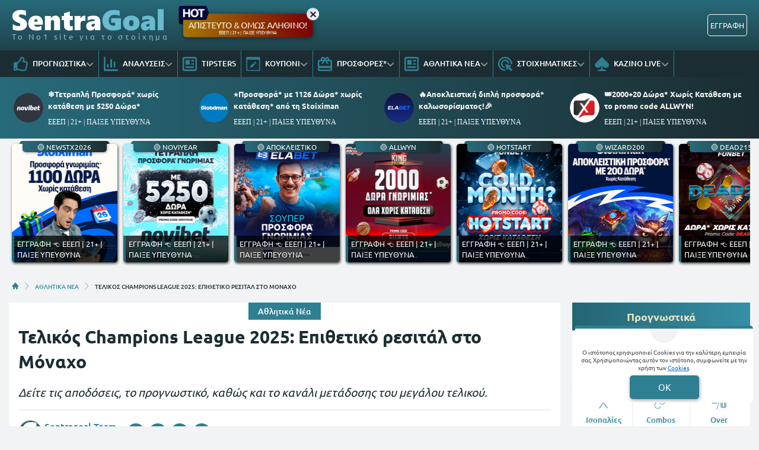

--- FILE ---
content_type: text/html; charset=UTF-8
request_url: https://www.sentragoal.gr/157672/telikos-champions-league/
body_size: 35871
content:
<!DOCTYPE html>
<html lang="el">


<head prefix="og: https://ogp.me/ns#">
    <meta charset="UTF-8">
    <meta name="viewport" content="width=device-width, initial-scale=1, maximum-scale=3.0, user-scalable=yes">
    <base href="https://www.sentragoal.gr/">
    <title>Τελικός Champions League 2025 | Ημερομηνία | Κανάλι | Αποδόσεις | Προγνωστικά</title>
<link rel="canonical" href="https://www.sentragoal.gr/157672/telikos-champions-league/">
<meta content="Η Παρί Σεν Ζερμέν αντιμετωπίζει την Ίντερ στον μεγάλο τελικό της κορυφαίας διασυλλογικής διοργάνωσης. Δείτε παρακάτω τις νεότερες αποδόσεις της αναμέτρησης." name="description">
<meta content="sentragoal.gr" property="og:site_name">
<meta content="Tελικός Champions League 2025: Επιθετικό ρεσιτάλ στο Μόναχο" property="og:title">
<meta content="Η Παρί Σεν Ζερμέν αντιμετωπίζει την Ίντερ στον μεγάλο τελικό της κορυφαίας διασυλλογικής διοργάνωσης. Δείτε παρακάτω τις νεότερες αποδόσεις της αναμέτρησης." property="og:description">
<meta content="https://www.sentragoal.gr/157672/telikos-champions-league/" property="og:url">
<meta content="el_GR" property="og:locale">
<meta content="https://www.sentragoal.gr/cdn-cgi/image/quality=95,fit=crop,width=1200,height=628/images/telikos_champions_league_sentra.jpg" property="og:image">
<meta content="image/jpeg" property="og:image:type">
<meta content="Τελικός Champions League 2025 | Ημερομηνία | Κανάλι | Αποδόσεις | Προγνωστικά" name="twitter:title">
<meta content="Η Παρί Σεν Ζερμέν αντιμετωπίζει την Ίντερ στον μεγάλο τελικό της κορυφαίας διασυλλογικής διοργάνωσης. Δείτε παρακάτω τις νεότερες αποδόσεις της αναμέτρησης." name="twitter:description">
<meta content="https://www.sentragoal.gr/157672/telikos-champions-league/" name="twitter:url">
<meta content="1200" property="og:image:width">
<meta content="628" property="og:image:height">
<meta content="@sentragoal" name="twitter:site">
<meta content="@sentragoal" name="twitter:creator">
<meta content="https://www.sentragoal.gr/cdn-cgi/image/quality=95,fit=crop,width=1200,height=628/images/telikos_champions_league_sentra.jpg" name="twitter:image">
<link rel="alternate" type="application/rss+xml" title="sentragoal.gr rss feed" href="https://www.sentragoal.gr/feed/">
<!-- Additional OG:meta -->
<meta content="article" property="og:type">
<meta property="article:publisher" content="https://www.facebook.com/sentragoal/"/>
<meta property="article:section" content="Αθλητικά Νέα"/>
<meta property="og:updated_time" content="2025-05-31T12:45:00+03:00"/>
<meta property="article:published_time" content="2025-05-31T12:45:00+03:00"/>
<meta property="article:modified_time" content="2025-05-31T14:00:17+03:00"/>
<!-- Additional Twitter:meta -->
<meta content="summary_large_image" name="twitter:card">
<meta name="news_keywords" content="Αθλητικά Νέα"/>
<script type="application/ld+json">
    {"@context":"https://schema.org","@type":"NewsArticle","description":"Η Παρί Σεν Ζερμέν αντιμετωπίζει την Ίντερ στον μεγάλο τελικό της κορυφαίας διασυλλογικής διοργάνωσης. Δείτε παρακάτω τις νεότερες αποδόσεις της αναμέτρησης.","image":"/cdn-cgi/image/quality=95,fit=crop,width=1200,height=628/images/telikos_champions_league_sentra.jpg","thumbnailUrl":"/cdn-cgi/image/quality=95,fit=crop,width=1200,height=628/images/telikos_champions_league_sentra.jpg","mainEntityOfPage":{"@type":"WebPage","url":"https://www.sentragoal.gr/157672/telikos-champions-league/"},"url":"https://www.sentragoal.gr/157672/telikos-champions-league/","alternativeHeadline":"Τελικός Champions League 2025 | Ημερομηνία | Κανάλι | Αποδόσεις | Προγνωστικά","author":{"@type":"Person","name":"Sentragoal Team","givenName":"Sentragoal Team","url":"https://www.sentragoal.gr/author/sentragoal-team/","image":{"@type":"ImageObject","url":"https://www.sentragoal.gr/images/mzcycivyxs62d7d954ba6d9.svg","height":70,"width":70}},"genre":"","articleSection":"","headline":"Τελικός Champions League 2025 | Ημερομηνία | Κανάλι | Αποδόσεις | Προγνωστικά","keywords":"Αθλητικά Νέα","publisher":{"@type":"Organization","name":"sentragoal.gr","url":"https://www.sentragoal.gr","logo":{"@type":"ImageObject","url":"https://www.sentragoal.gr/assets/img/sentragoal/icons/logo.svg","height":37,"width":257},"sameAs":["https://www.facebook.com/sentragoal/","https://twitter.com/sentragoal/","https://www.instagram.com/sentragoal/","https://www.tiktok.com/@sentragoal"]},"articleBody":"Η αντίστροφη μέτρηση για τον αποψινό (22:00) μεγάλο τελικό του Champions League έχει αρχίσει.\r\nΗ Παρί Σεν Ζερμέν θ' αντιμετωπίσει την Ίντερ στο Μόναχο και την «Allianz Arena» στον τελικό του Champions League, μετά από μία τρομερή σεζόν που έκαναν και οι δύο στον κορυφαίο θεσμό.\r\nΗ Πρωταθλήτρια Γαλλίας του Λουίς Ενρίκε δεν κατάφερε να βρεθεί στην πρώτη οκτάδα που έδινε απευθείας πρόκριση στους «16» καθώς είχε τέσσερις νίκες, τρεις ήττες και μία ισοπαλία.\r\nΟι Παριζιάνοι έφτασαν μέχρι το τέλος του δρόμου για πρώτη φορά, έπειτα από το 2020 και την Πορτογαλία όπου είχαν γνωρίσει την ήττα από την Μπάγερν Μοναχου (1-0). Οι Γάλλοι κατάφεραν να ξεπεράσουν κατά σειρά τα εμπόδια των Μπρεστ (10-0 σ.σ.), Λίβερπουλ (1-1 και 4-1 στα πέναλτι), Άστον Βίλα (5-4 σ.σ.) και Άρσεναλ (3-1 σ.σ.).\r\n\r\nΑπό την άλλη πλευρά ο σύλλογος της Λομβαρδίας, που έχασε στην τελευταία αγωνιστική το πρωτάθλημα, φτάνει στον τελικό του Champions League για δεύτερη φορά σε τρία χρόνια, μετά τον χαμένο της Κωνσταντινούπολης (1-0 απ' τη Σίτι).\r\nΗ Ίντερ τερμάτισε στην 4η θέση της League Phase με έξι νίκες, μία ισοπαλία και μία ήττα, ενώ στη συνέχεια απέκλεισε τις Φέγενοορντ (4-1 σ.σ.), Μπάγερν Μονάχου (4-3 σ.σ.) και Μπαρτσελόνα με (7-6 σ.σ.).\r\n\r\nΠρογνωστικό Champions League (31/5)\r\nΤρομερές επιθετικά και οι δύο ομάδες, επομένως περιμένουμε έναν τελικό με γκολ και θέαμα στο Μόναχο, κάτι που μας έχουν δείξει όλη τη σεζόν. Επιλογή μας το G/G τ' οποίο πλησιάζει τον διπλασιασμό.\r\n\r\n\r\n\r\nΤελικός Παρί Σεν Ζερμέν - Ίντερ Κανάλι\r\nΟ μεγάλος τελικός θα μεταδοθεί τόσο από το συνδρομητικό κανάλι της Cosmote και το Cosmote Sport 1HD, αλλά και από το ελεύθερο κανάλι του MEGA.\r\nΔυστυχώς, δεν μπορείτε να παρακολουθήσετε την αναμέτρηση μέσω της αγαπημένης σας στοιχηματικής εταιρίας.\r\nΥπάρχει όμως στοιχηματική που διαθέτει εξελιγμένο live tracker και «γηπεδάκι», την οποία προτείνουμε γιατί χαρίζει δωρεάν* στοίχημα στον τελικό 👉 ΠΑΙΞΕ ΝΟΜΙΜΑ\r\n\r\n\r\n\r\nΑγώνας\r\nΚανάλι\r\n\r\n\r\nΠαρί Σεν Ζερμέν - Ίντερ(22:00)\r\n\r\n\r\n\r\n\r\n\r\n\r\nΠότε και που γίνεται ο τελικός Τσάμπιονς Λιγκ 2025\r\nΟ μεγάλος τελικός της φετινής κορυφαίας διασυλλογικής διοργάνωσης θα διεξαχθεί απόψε (22:00) στο Μόναχο και συγκεκριμένα στην «Allianz Arena», έδρα της Μπάγερν Μονάχου για πρώτη φορά μετά το 2011. Το στάδιο είναι το... σπίτι της πρωταθλήτριας Γερμανίας, Μπάγερν Μονάχου, άνοιξε τις πόρτες του το 2002 και έχει χωρητικότητα 75,024 θέσεις.\r\n\r\nΤελικός Παρί Σεν Ζερμέν - Ίντερ Αποδόσεις \r\nΔείτε στο παρακάτω box τις αγορές κατάκτησης του τροπαίου, καθώς και ειδικές επιλογές για τον τελικό:\r\n\r\nΤελικός Champions League Πιθανές ενδεκάδες\r\nΦέτος έχουμε παρακολουθήσει πάρα πολύ τις δύο ομάδες που πρωταγωνίστησαν στην Ευρώπη, αλλά και στα πρωταθλήματά τους έτσι μπορούμε να έχουμε στο μυαλό μας τις πιθανές ενδεκάδες.\r\nΠιθανή ενδεκάδα Παρί (5-3-2): Ντοναρούμα, Χακίμι, Μαρκίνιος, Πάτσο, Νούνο Μέντες, Ζ. Νέβες, Βιτίνια, Φαμπιάν Ρουίθ, Ντουέ, Κβαρατσχέλια, Ντεμπελέ.\r\nΠιθανή ενδεκάδα Ίντερ (5-3-2): Ζόμερ, Ατσέρμπι, Μπαστόνι, Παβάρντ, Ντούμφρις, ΝτιΜάρκο, Μπαρέλα, Μιχιταριάν, Τσαλχάνογλου, Τουράμ, Μαρτίνες.\r\nΠαρί Σεν Ζερμέν - Ίντερ Προϊστορία\r\nΗ Παρί Σεν Ζερμέν θα αναμετρηθεί με την Ίντερ για πρώτη φορά στην ιστορία τους σε Ευρωπαϊκά Κύπελλα, ενώ αυτός ο τελικός αξίζει να σημειωθεί πως είναι ο πρώτος μετά το Πόρτο - Μονακό που δεν συμμετέχει έστω μία, Αγγλική - Ισπανική ή Γερμανική ομάδα.\r\n\r\nΗ πορεία των φιναλίστ μέχρι τον τελικό\r\nΗ Παρί Σεν Ζερμέν δεν βρέθηκε στην πρώτη οκτάδα που έδινε την απευθείας πρόκριση στους «16», έτσι χρειάστηκε να περάσει έναν γύρο παραπάνω από την αντίπαλό της Ίντερ. \r\nΑπό την άλλη πλευρά οι «Νερατζούρι» ήταν στην 4η θέση του νεοσύστατου League Phase και έτσι είχαν δύο ματς λιγότερα από τους Παριζιάνους.\r\n\r\n\r\n\r\nΜατς | Φάση Διοργάνωσης\r\nΑποτέλεσμα\r\n\r\n\r\nΜπρέστ - Παρί Σεν Ζερμέν 1ο ματς φάσης των play off\r\n0-3\r\n\r\n\r\nΠαρί Σεν Ζερμέν - Μπρεστ 2ο ματς φάσης των play off\r\n7-0\r\n\r\n\r\nΠαρί Σεν Ζερμέν - Λίβερπουλ 1ο ματς φάσης των «16»    \r\n1-0\r\n\r\n\r\nΛίβερπουλ - Παρί Σεν Ζερμέν2ο ματς φάσης των «16»\r\n0-1 (5-4 πέναλτι)\r\n\r\n\r\nΠαρί Σεν Ζερμέν - Άστον Βίλα  1ο ματς φάσης των «8»\r\n3-1 \r\n\r\n\r\nΆστον Βίλα - Παρί Σεν Ζερμέν 2ο ματς φάσης των «8»\r\n3-2\r\n\r\n\r\nΆρσεναλ - Παρί Σεν Ζερμέν 1ο ματς ημιτελικής φάσης\r\n0-1\r\n\r\n\r\nΠαρί Σεν Ζερμέν - Άρσεναλ 2ο ματς ημιτελικής φάσης\r\n2-1\r\n\r\n\r\n\r\n\r\n\r\n\r\nΜατς | Φάση Διοργάνωσης\r\nΑποτέλεσμα\r\n\r\n\r\nΦέγενορντ - Ίντερ1ο ματς φάσης των «16»\r\n0-1\r\n\r\n\r\nΊντερ - Φέγενορντ2ο ματς φάσης των «16»\r\n2-2\r\n\r\n\r\nΜπαγερν Μονάχου - Ίντερ 1ο ματς φάσης των «8»\r\n 1-2\r\n\r\n\r\nΊντερ - Μπάγερν Μονάχου2ο ματς φάσης των «8»    \r\n 2-2\r\n\r\n\r\nΜπαρτσελόνα - Ίντερ1ο ματς ημιτελικής φάσης\r\n 3-3\r\n\r\n\r\nΊντερ - Μπαρτσελόνα2ο ματς ημιτελικής φάσης\r\n 4-3 (στην παράταση)\r\n\r\n\r\n\r\n\r\nΠαρί Σεν Ζερμέν - Ίντερ τελικός 2025 Διαιτητής\r\nΔιαιτητής της σπουδαίας αναμέτρησης του Μονάχου είναι ο Elite από το 2019, Ιστβάν Κόβατς, από τη Ρουμανία που φέτος έχει σφυρίξει σε 39 αναμετρήσεις και έχει δώσει 145 κίτρινες κάρτες, τρεις απευθείας κόκκινες κάρτες και έχει καταλογίσει 13 πέναλτι.\r\nΤελικός Τσάμπιονς Λιγκ 2025 Στατιστικά Opta\r\nΣτη σύγχρονη εποχή κοινούμαστε γύρω από τους αριθμούς με τα Xgoals, αλλά και το πόσο επιδραστικές είναι οι ομάδες να κάνουν τη διαφορά. \r\nΗ ομάδα του Λουίς Ενρίκε είναι αυτή που έχει φτιάξει στη διοργάνωση τις περισσότερες μεγάλες ευκαιρίες για γκολ με 63, ωστόσο είναι πρωτοπόρος και στο να τις χάνει με 43, έτσι το πόσο απειλεί τις αντίπαλες εστίες φτάνει το 33.3 xG.\r\nΑπό την άλλη πλευρά η Ίντερ έχει 24.3 xG στο να απειλεί τις αντίπαλες εστίες των αντιπάλων της και πόσο ο Λαουτάρο Μαρτίνες, αλλά και ο Μάρκους Τουράμ… τρομοκρατούν τις αντίπαλες άμυνες.\r\nΤελικός Champions League Ομάδες - Ρόστερ\r\nΓεμάτα... αστέρια και τα δύο ρόστερ. Η Παρί Σεν Ζερμέν του Λουίς Ενρίκε εκτός από τον σπουδαίο Βραζιλιάνο κεντρικό αμυντικό της Μαρκίνιος, έχει στο τέρμα τον Τζίτζι Ντοναρούμα, δεξιά και αριστερά στην άμυνα Χακίμι και Μέντες.\r\nΕνώ στο κέντρο δεσπόζει παρά το ύψος του ο Βιτίνια, με τους Νέβες και Ρουίθ ενώ στην επίθεση ξεχωρίζουν εννοείται οι Ντεμπελέ, Κβαρατσκέλα και ο νεαρός Ντέσιρε Ντούε.\r\nΑπό την άλλη πλευρά η Ίντερ έχει τον τρομερό Ζόμερ κάτω από τα γκολπόστ, με τους Ατσέρμπι και Μπαστόνι να κάνουν τη διαφορά στην άμυνα, ενώ ως φουλ μπακ παίζουν οι Ντάμφρις - ΝτιΜάρκο που κάνουν σεζόν καριέρα. Στο κέντρο ξεχωρίζουν οι Τσαλχάνογλου, Μπαρέλα, ενώ στην επίθεση δίπλα στον αρχηγό Λαουτάρο Μαρτίνες βρίσκεται ο Μάρκους Τουραμ.\r\n\r\nΤο ρόστερ της Παρί Σεν Ζερμέν:\r\n\r\n\r\n\r\nΠαίκτης\r\nΘέση\r\n\r\n\r\nΤζ. Ντοναρούμα\r\nΤερματοφύλακας\r\n\r\n\r\nΜ. Σαφόνοφ\r\nΤερματοφύλακας\r\n\r\n\r\nΑ. Χακίμι\r\nΑμυντικός\r\n\r\n\r\nΠ. Κιμπεπέ \r\nΑμυντικός\r\n\r\n\r\nΜαρκίνιος\r\nΑμυντικός\r\n\r\n\r\nΛ. Ερναντές\r\nΑμυντικός\r\n\r\n\r\nΝ. Μέντες \r\nΑμυντικός\r\n\r\n\r\nΛι\r\nΜέσος\r\n\r\n\r\nΦ. Ρουίθ\r\nΜέσος\r\n\r\n\r\nΒιτίνια\r\nΜέσος\r\n\r\n\r\nΦ. Ρουίθ\r\nΜέσος\r\n\r\n\r\nΖαϊρί Εμερί\r\nΜέσος\r\n\r\n\r\nΖοάο Νέβες\r\nΜέσος\r\n\r\n\r\nΚ. Κβαρατσχέλια\r\nΕπιθετικός\r\n\r\n\r\nΟ. Ντεμπελέ\r\nΕπιθετικός\r\n\r\n\r\nΝτ. Ντούε\r\nΕπιθετικός\r\n\r\n\r\nΜπ. Μπαρκολά \r\nΕπιθετικός\r\n\r\n\r\nΓκ. Ράμος\r\nΕπιθετικός\r\n\r\n\r\n\r\nΤο ρόστερ της Ίντερ:\r\n\r\n\r\n\r\nΠαίκτης\r\nΘέση\r\n\r\n\r\nΓ. Ζόμερ\r\nΤερματοφύλακας\r\n\r\n\r\nΡ. Ντι Τζενάρο\r\nΤερματοφύλακας\r\n\r\n\r\nΝτ. Ντούμφρις\r\nΑμυντικός\r\n\r\n\r\nΣτ. Ντε Βράι\r\nΑμυντικός\r\n\r\n\r\nΦ. Ατσέρμπι\r\nΑμυντικός\r\n\r\n\r\nΜπ. Παβάρ\r\nΑμυντικός\r\n\r\n\r\nΦ. ΝτιΜάρκο \r\nΑμυντικός\r\n\r\n\r\nΜ. Νταρμιάν\r\nΑμυντικός\r\n\r\n\r\nΑ. Μπαστόνι\r\nΑμυντικός\r\n\r\n\r\nΠ. Ζελίνσκι\r\nΜέσος\r\n\r\n\r\nΝτ. Φρατέζι\r\nΜέσος\r\n\r\n\r\nΧ. Τσαλχάνογλου\r\nΜέσος\r\n\r\n\r\nΝ. Μπαρέλα\r\nΜέσος\r\n\r\n\r\nΚ. Ασλάνι\r\nΜέσος\r\n\r\n\r\nΧ. Μικιταριάν\r\nΜέσος\r\n\r\n\r\nΜ. Τουράμ\r\nΕπιθετικός\r\n\r\n\r\nΛ. Μαρτίνες\r\nΕπιθετικός\r\n\r\n\r\nΜ. Αρναούτοβιτς\r\nΕπιθετικός\r\n\r\n\r\n\r\n\r\nΤίτλοι και συμμετοχές σε τελικούς\r\nΔείτε παρακάτω τις ομάδες που έχουν κατακτήσει τις περισσότερες φορές την κορυφαία ευρωπαϊκή διοργάνωση, καθώς και τις συνολικές συμμετοχές σε τελικούς.\r\n\r\n\r\n\r\nΟμάδα\r\nΚυπελλούχος\r\nΣυμμετοχές\r\n\r\n\r\nΡεάλ Μαδρίτης\r\n15\r\n18\r\n\r\n\r\nΜίλαν\r\n7\r\n11\r\n\r\n\r\nΜπάγερν Μονάχου\r\n6\r\n11\r\n\r\n\r\nΛίβερπουλ\r\n6\r\n10\r\n\r\n\r\nΜπαρτσελόνα\r\n5\r\n8\r\n\r\n\r\nΆγιαξ\r\n4\r\n6\r\n\r\n\r\nΊντερ\r\n3\r\n6\r\n\r\n\r\nΜάν. Γιουνάιτεντ\r\n3\r\n5\r\n\r\n\r\nΓιουβέντους\r\n2\r\n9\r\n\r\n\r\nΜπενφίκα\r\n2\r\n7\r\n\r\n\r\nΤσέλσι\r\n2\r\n3\r\n\r\n\r\nΝότιγχαμ Φόρεστ\r\n2\r\n2\r\n\r\n\r\nΠόρτο\r\n2\r\n2\r\n\r\n\r\nΝτόρτμουντ\r\n1\r\n3\r\n\r\n\r\nΜάντσεστερ Σίτι\r\n1\r\n2\r\n\r\n\r\n\r\n","dateCreated":"2025-05-31T12:45:00+03:00","dateModified":"2025-05-31T14:00:17+03:00","datePublished":"2025-05-31T12:45:00+03:00"}</script>
<script type="application/ld+json">
    {"@context":"https://schema.org","@type":"BreadcrumbList","itemListElement":[{"@type":"ListItem","position":1,"item":{"@id":"https://www.sentragoal.gr/","name":"sentragoal.gr"}},{"@type":"ListItem","position":2,"item":{"@id":"https://www.sentragoal.gr/athlitika-nea/","name":"ΑΘΛΗΤΙΚΑ ΝΕΑ"}},{"@type":"ListItem","position":3,"item":{"@id":"https://www.sentragoal.gr/157672/telikos-champions-league/","name":"Τελικός Champions League 2025: Επιθετικό ρεσιτάλ στο Μόναχο"}}]}</script>

<meta content="index, follow, max-image-preview:large" name="robots">    <meta name="application-name" content="Στοίχημα | Προγνωστικά Στοιχήματος - sentragoal.gr" />
    <link rel="apple-touch-icon" sizes="57x57" href="https://www.sentragoal.gr/assets/img/sentragoal/icons/apple-icon-57x57.png">
    <link rel="apple-touch-icon" sizes="60x60" href="https://www.sentragoal.gr/assets/img/sentragoal/icons/apple-icon-60x60.png">
    <link rel="apple-touch-icon" sizes="72x72" href="https://www.sentragoal.gr/assets/img/sentragoal/icons/apple-icon-72x72.png">
    <link rel="apple-touch-icon" sizes="76x76" href="https://www.sentragoal.gr/assets/img/sentragoal/icons/apple-icon-76x76.png">
    <link rel="apple-touch-icon" sizes="114x114" href="https://www.sentragoal.gr/assets/img/sentragoal/icons/apple-icon-114x114.png">
    <link rel="apple-touch-icon" sizes="120x120" href="https://www.sentragoal.gr/assets/img/sentragoal/icons/apple-icon-120x120.png">
    <link rel="apple-touch-icon" sizes="144x144" href="https://www.sentragoal.gr/assets/img/sentragoal/icons/apple-icon-144x144.png">
    <link rel="apple-touch-icon" sizes="152x152" href="https://www.sentragoal.gr/assets/img/sentragoal/icons/apple-icon-152x152.png">
    <link rel="apple-touch-icon" sizes="180x180" href="https://www.sentragoal.gr/assets/img/sentragoal/icons/apple-icon-180x180.png">
    <link rel="icon" type="image/png" sizes="192x192" href="https://www.sentragoal.gr/assets/img/sentragoal/icons/android-icon-192x192.png?v=2">
    <link rel="icon" type="image/png" sizes="32x32" href="https://www.sentragoal.gr/assets/img/sentragoal/icons/favicon-32x32.png?v=2">
    <link rel="icon" type="image/png" sizes="96x96" href="https://www.sentragoal.gr/assets/img/sentragoal/icons/favicon-96x96.png">
    <link rel="icon" type="image/png" sizes="16x16" href="https://www.sentragoal.gr/assets/img/sentragoal/icons/favicon-16x16.png">
    <link rel="manifest" href="https://www.sentragoal.gr/manifest.json">
    <meta name="msapplication-TileColor" content="#2F7F93">
    <meta name="msapplication-TileImage" content="https://www.sentragoal.gr/assets/img/sentragoal/icons/apple-icon-144x144.png">
    <meta name="theme-color" content="#2F7F93">
    <link rel="icon" href="https://www.sentragoal.gr/assets/img/sentragoal/icons/favicon-16x16.png">
    <link rel="dns-prefetch" href="https://www.googletagmanager.com/">
    <link rel="preload" href="/dist/fonts/fa-regular-400-686b9b59619bd.woff2" as="font" type="font/woff2" crossorigin>
    <link rel="preload" href="/dist/fonts/fa-solid-900-686b9b59619bd.woff2" as="font" type="font/woff2" crossorigin>
    <style>
        @font-face {
            font-family: "Font Awesome 6 Free";
            font-style: normal;
            font-weight: 400;
            font-display: swap;
            src: url("/dist/fonts/fa-regular-400-686b9b59619bd.woff2") format("woff2")
        }

        @font-face {
            font-family: "Font Awesome 6 Free";
            font-style: normal;
            font-weight: 900;
            font-display: swap;
            src: url("/dist/fonts/fa-solid-900-686b9b59619bd.woff2") format("woff2")
        }
    </style>

    
<link rel="preload" href="/assets/fonts/ubnormal_400_greek_1.woff2" as="font" type="font/woff2" crossorigin>
<link rel="preload" href="/assets/fonts/ubnormal_400_latin_1.woff2" as="font" type="font/woff2" crossorigin>
<link rel="preload" href="/assets/fonts/ubnormal_500_greek_1.woff2" as="font" type="font/woff2" crossorigin>
<link rel="preload" href="/assets/fonts/ubnormal_500_latin_1.woff2" as="font" type="font/woff2" crossorigin>
<link rel="preload" href="/assets/fonts/ubnormal_700_greek_1.woff2" as="font" type="font/woff2" crossorigin>
<link rel="preload" href="/assets/fonts/ubnormal_700_latin_1.woff2" as="font" type="font/woff2" crossorigin>
<style>
    @font-face {font-family: "Ubuntu";font-style: normal;font-weight: 400;font-display: swap;src: url("/assets/fonts/ubnormal_400_greek_1.woff2") format("woff2");unicode-range: U+0370-0377, U+037A-037F, U+0384-038A, U+038C, U+038E-03A1, U+03A3-03FF}
    @font-face {font-family: "Ubuntu";font-style: normal;font-weight: 400;font-display: swap;src: url("/assets/fonts/ubnormal_400_latin_1.woff2") format("woff2");unicode-range: U+0000-00FF, U+0131, U+0152-0153, U+02BB-02BC, U+02C6, U+02DA, U+02DC, U+0304, U+0308, U+0329, U+2000-206F, U+20AC, U+2122, U+2191, U+2193, U+2212, U+2215, U+FEFF, U+FFFD}
    @font-face {font-family: "Ubuntu";font-style: normal;font-weight: 500;font-display: swap;src: url("/assets/fonts/ubnormal_500_greek_1.woff2") format("woff2");unicode-range: U+0370-0377, U+037A-037F, U+0384-038A, U+038C, U+038E-03A1, U+03A3-03FF}
    @font-face {font-family: "Ubuntu";font-style: normal;font-weight: 500;font-display: swap;src: url("/assets/fonts/ubnormal_500_latin_1.woff2") format("woff2");unicode-range: U+0000-00FF, U+0131, U+0152-0153, U+02BB-02BC, U+02C6, U+02DA, U+02DC, U+0304, U+0308, U+0329, U+2000-206F, U+20AC, U+2122, U+2191, U+2193, U+2212, U+2215, U+FEFF, U+FFFD}
    @font-face {font-family: "Ubuntu";font-style: normal;font-weight: 700;font-display: swap;src: url("/assets/fonts/ubnormal_700_greek_1.woff2") format("woff2");unicode-range: U+0370-0377, U+037A-037F, U+0384-038A, U+038C, U+038E-03A1, U+03A3-03FF}
    @font-face {font-family: "Ubuntu";font-style: normal;font-weight: 700;font-display: swap;src: url("/assets/fonts/ubnormal_700_latin_1.woff2") format("woff2");unicode-range: U+0000-00FF, U+0131, U+0152-0153, U+02BB-02BC, U+02C6, U+02DA, U+02DC, U+0304, U+0308, U+0329, U+2000-206F, U+20AC, U+2122, U+2191, U+2193, U+2212, U+2215, U+FEFF, U+FFFD}
</style>
<link rel="stylesheet" href="/dist/css/bootstrap.793c814ba9521983fc8b.min.css"><link rel="stylesheet" href="/dist/css/index.5c1cbc5d7ce90cb33bdf.min.css"><link rel="stylesheet" media="screen and (max-width: 767.95px)" href="/dist/css/mobile.1b99741a48d5a0564549.min.css"><link rel="stylesheet" media="screen and (max-width: 991.95px)" href="/dist/css/css_max_992.4e1a88603051242bf6af.min.css"><link rel="stylesheet" media="screen and (min-width: 768px)" href="/dist/css/css_min_768.80843f0db0b44449b91c.min.css"><link rel="stylesheet" media="screen and (min-width: 992px)" href="/dist/css/css_min_992.97bd00fb9dc4dcd65f32.min.css"><link rel="stylesheet" href="/dist/css/predictions.807bac1c12b23f3b8bdc.min.css"><link rel="stylesheet" href="/dist/css/predictionsTable.f4cdfeb478080dac7d93.min.css"><link rel="stylesheet" href="/dist/css/ctaBox.c9b7fcc3f74b843f9c58.min.css"><link rel="stylesheet" href="/dist/css/swiperStyles.be0f67ed71b80d494d6b.min.css"><link rel="stylesheet" href="/dist/css/slider.1ee8226b9cfd90373081.min.css"><link rel="stylesheet" href="/dist/css/tabbedBox.9fad6ba8768996b0d9cf.min.css"><link rel="stylesheet" href="/dist/css/article.caee8c334782eda11a58.min.css"><link rel="stylesheet" href="/dist/css/sidebar/sidebarExperts.2a57b6fc976f84167328.min.css"><link rel="stylesheet" href="/dist/css/sliderStories.a1627511338d9024c6bf.min.css"><link rel="stylesheet" href="/dist/css/promo.689742fa86880b22f444.min.css">            <link rel="preload" as="image"
                href="/cdn-cgi/image/quality=95,fit=crop,width=1000,height=500/images/telikos_champions_league_sentra.jpg"                media="(min-width: 768px)"                                fetchpriority="high" />
                <link rel="preload" as="image"
                                media="(max-width: 767.95px)"                srcset="/cdn-cgi/image/quality=95,fit=crop,width=440,height=220/images/telikos_champions_league_sentra.jpg 1x, /cdn-cgi/image/quality=95,fit=crop,width=880,height=440/images/telikos_champions_league_sentra.jpg 2x, /cdn-cgi/image/quality=95,fit=crop,width=1320,height=660/images/telikos_champions_league_sentra.jpg 3x"                fetchpriority="high" />
    
    <script>
        window.config = {
            base_url: "https://www.sentragoal.gr/",
            images_url: "https://www.sentragoal.gr/assets/img",
            site_images_url: "https://www.sentragoal.gr/assets/img/sentragoal",
            js_url: "https://www.sentragoal.gr/assets/js",
            css_url: "https://www.sentragoal.gr/assets/css",
            FPEVENTS_API_URL: ""
        };
    </script>

    
            <script type="text/javascript">
            (function(c, l, a, r, i, t, y) {
                c[a] = c[a] || function() {
                    (c[a].q = c[a].q || []).push(arguments)
                };
                t = l.createElement(r);
                t.async = 1;
                t.src = "https://www.clarity.ms/tag/" + i;
                y = l.getElementsByTagName(r)[0];
                y.parentNode.insertBefore(t, y);
            })(window, document, "clarity", "script", "rkiphisi15");
        </script>
    
    </head>

<body class="document-body ">

    
    <header id="header-site" class="position-fixed px-0">
    <!-- Desktop menu -->
    <div class="container d-none d-lg-block">
        <div class="row position-relative top_header">
            <div class="col">
                <div class="d-flex g-0 h-100 align-items-center justify-content-between position-relative">
                    
<div class="mlogo">
    <a href="https://www.sentragoal.gr/" rel="home">
        <img class="img-fluid" src="https://www.sentragoal.gr/assets/img/sentragoal/icons/logo.svg" alt="sentragoal.gr" width="257" height="37">
    </a>
    <span class="d-block text-start logo-font">Το Νο1 site για το στοίχημα</span>
</div>            <div class="mx-2 mw220">
            <div class="promo_btn_cont check-expiration" id="desktopPromoBtnWithExpiration" data-key="promo_button">
                <div class="promo_btn d-flex position-relative justify-content-center cursor-hand"
                data-bs-toggle="modal"
                data-bs-target="#promo_alert_modal"
                style="background-image:linear-gradient(90deg,rgba(122, 0, 0, 1) 0%, rgba(166, 118, 5, 1) 50%, rgba(122, 0, 0, 1) 100%);;">
                                            <img
                            src="/images/hot_blue_1.gif" 
                             
                            width="55"
                            height="35"
                            class="position-absolute"
                            style="left:-9px;top:-16px;">
                                        <div class="text-white my-auto font-0-9 py-2 text-nowrap" style="font-size: 0.90rem; padding-bottom: 10px !important">
                        ΑΠΙΣΤΕΥΤΟ & ΟΜΩΣ ΑΛΗΘΙΝΟ!                                                    <small class="position-absolute" style="left:50%; bottom: 3px; transform: translateX(-50%);font-size: 7px;">
                                ΕΕΕΠ | 21+ | ΠΑΙΞΕ ΥΠΕΥΘΥΝΑ                            </small>
                                            </div>
                </div>
                <div class="position-absolute close-promo_btn cursor-hand">
                    <i class="fa fa-times"></i>
                </div>
            </div>
        </div>
                        <div class="mx-2 flex-fill overflow-hidden">
                                                                <div>
                                            <div
                                                class="observer-container fixed-banner-container extraTimeout mx-auto d-flex align-items-center justify-content-center overflow-hidden"
                                                data-storage-key="header-banner-stoixima_normal"
                                                data-place="header-banner-stoixima"
                                                data-size="normal"
                                                style="width:630px;height:60px;">
                                            </div>
                                        </div>
                                                                                                        </div>

                                                                            <div
                                            id="registerOrLogInButtonWrap"
                                            class="registerOrLogInButtonWrap text-end"></div>
                                    
                                </div>
                    </div>
                </div>
            </div>
            <div class="container-fluid bg-desktop-menu deskmenu d-none d-lg-block">
                <div class="desktop-menu__middle container">
                    <div class="row position-relative">
                        <div class="col d-flex g-0 align-items-center">
                                <div class="menu_item position-relative" >
        <a href="https://www.sentragoal.gr/prognostika-stoiximatos/"
            class="d-flex px-2 align-items-center">
                            <div class="menu_item__icon">
                    <svg width="24" height="24" viewBox="0 0 24 24" fill="none" xmlns="http://www.w3.org/2000/svg">
    <path d="M23.3135 13.4386C23.752 12.7425 24 12 24 11.1023C24 9.03914 22.1391 7.09078 19.709 7.09078H17.885C18.131 6.49031 18.3275 5.77219 18.3275 4.90922C18.3275 1.497 16.443 0 13.564 0C10.4837 0 10.6594 4.44998 9.976 5.09062C8.83865 6.15689 7.49525 8.20533 6.538 9H1.6C0.71635 9 0 9.67158 0 10.5V21.75C0 22.5784 0.71635 23.25 1.6 23.25H4.8C5.54465 23.25 6.1704 22.7731 6.3489 22.1273C8.57435 22.1743 10.1019 23.9995 15.239 23.9995C15.6 23.9995 16 24 16.35 24C20.2059 24 21.9493 22.152 21.997 19.5314C22.663 18.6677 23.012 17.5101 22.864 16.3912C23.3567 15.5263 23.5472 14.5002 23.3135 13.4386ZM20.226 15.9619C20.854 16.9523 20.289 18.278 19.529 18.6605C19.914 20.947 18.6486 21.7495 16.873 21.7495H14.982C11.4001 21.7495 9.08055 19.9767 6.4 19.9767V11.25H6.946C8.364 11.25 10.345 7.92703 11.673 6.68156C13.091 5.35219 12.6185 3.13641 13.564 2.25C15.9275 2.25 15.9275 3.79594 15.9275 4.90922C15.9275 6.74531 14.5095 7.56797 14.5095 9.34078H19.709C20.7645 9.34078 21.5955 10.2272 21.6 11.1136C21.6045 11.9995 20.959 12.8859 20.4865 12.8859C21.161 13.5682 21.305 15.0064 20.226 15.9619V15.9619ZM4.4 20.25C4.4 20.8713 3.86275 21.375 3.2 21.375C2.53725 21.375 2 20.8713 2 20.25C2 19.6287 2.53725 19.125 3.2 19.125C3.86275 19.125 4.4 19.6287 4.4 20.25Z" fill="#2F7F93" />
</svg>
                </div>
                        <div class="menu_item__text text-nowrap">
                ΠΡΟΓΝΩΣΤΙΚΑ            </div>
                            <div class="op5">
                    <i class="fa fa-angle-down mnd"></i>
                    <i class="fa fa-angle-up mnu"></i>
                </div>
                    </a>
                    <ul class="menu_dropdown m-0">
                                    <li
                        >
                        <a
                            href="https://www.sentragoal.gr/stoixima-protaseis-simera/"
                            class="d-block text-white font-0-8 py-2 px-2">
                            Τι να παίξω σήμερα                        </a>
                                            </li>
                                    <li
                        >
                        <a
                            href="https://www.sentragoal.gr/prognostika-podosfairou/"
                            class="d-block text-white font-0-8 py-2 px-2">
                            Προγνωστικά Ποδοσφαίρου                        </a>
                                            </li>
                                    <li
                        >
                        <a
                            href="https://www.sentragoal.gr/prognostika-mpasket/"
                            class="d-block text-white font-0-8 py-2 px-2">
                            Προγνωστικά Μπάσκετ                        </a>
                                            </li>
                                    <li
                        >
                        <a
                            href="https://www.sentragoal.gr/dunato-simeio-imeras/"
                            class="d-block text-white font-0-8 py-2 px-2">
                            Δυνατό σημείο ημέρας                        </a>
                                            </li>
                                    <li
                        >
                        <a
                            href="https://www.sentragoal.gr/prognostika-podosfairou/"
                            class="d-block text-white font-0-8 py-2 px-2">
                            Παρολί Προγνωστικά                        </a>
                                            </li>
                                    <li
                        >
                        <a
                            href="https://www.sentragoal.gr/stoixima-mpompes/"
                            class="d-block text-white font-0-8 py-2 px-2">
                            Μπόμπες Στοιχήματος                        </a>
                                            </li>
                                    <li
                        >
                        <a
                            href="https://www.sentragoal.gr/bet-builder/"
                            class="d-block text-white font-0-8 py-2 px-2">
                            BET BUILDER                        </a>
                                            </li>
                                    <li
                        >
                        <a
                            href="https://www.sentragoal.gr/goal-goal/"
                            class="d-block text-white font-0-8 py-2 px-2">
                            Προγνωστικά Γκολ Γκολ                        </a>
                                            </li>
                                    <li
                        >
                        <a
                            href="https://www.sentragoal.gr/prognostika-over-under/"
                            class="d-block text-white font-0-8 py-2 px-2">
                            Προγνωστικά Over                        </a>
                                            </li>
                                    <li
                        >
                        <a
                            href="https://www.sentragoal.gr/xinaria/"
                            class="d-block text-white font-0-8 py-2 px-2">
                            Προγνωστικά Ισοπαλίες                        </a>
                                            </li>
                            </ul>
            </div>
        <div class="menu_item position-relative" >
        <a href="https://www.sentragoal.gr/prognostika/"
            class="d-flex px-2 align-items-center">
                            <div class="menu_item__icon">
                    <svg width="24" height="24" viewBox="0 0 24 24" fill="none" xmlns="http://www.w3.org/2000/svg">
<path d="M11.8588 18H13.1559C13.5265 18 13.8971 17.6 13.8971 17.2V4.8C13.8971 4.4 13.5265 4 13.1559 4H11.8588C11.4882 4 11.1176 4.4 11.1176 4.8V17.2C11.1176 17.6 11.4882 18 11.8588 18ZM17.4176 18H18.7147C19.0853 18 19.4559 17.6 19.4559 17.2V8.8C19.4559 8.4 19.0853 8 18.7147 8H17.4176C17.0471 8 16.6765 8.4 16.6765 8.8V17.2C16.6765 17.6 17.0471 18 17.4176 18ZM23.0735 21H2.77941V1C2.77941 0.45 2.3625 0 1.85294 0H0.926471C0.416912 0 0 0.45 0 1V22C0 23.1062 0.828033 24 1.85294 24H23.0735C23.5831 24 24 23.55 24 23V22C24 21.45 23.5831 21 23.0735 21ZM6.3 18H7.59706C7.96765 18 8.33824 17.6 8.33824 17.2V12.8C8.33824 12.4 7.96765 12 7.59706 12H6.3C5.92941 12 5.55882 12.4 5.55882 12.8V17.2C5.55882 17.6 5.92941 18 6.3 18Z" fill="#2F7F93"/>
</svg>
                </div>
                        <div class="menu_item__text text-nowrap">
                ΑΝΑΛΥΣΕΙΣ            </div>
                            <div class="op5">
                    <i class="fa fa-angle-down mnd"></i>
                    <i class="fa fa-angle-up mnu"></i>
                </div>
                    </a>
                    <ul class="menu_dropdown m-0">
                                    <li
                        >
                        <a
                            href="https://www.sentragoal.gr/prognostika-champions-league/"
                            class="d-block text-white font-0-8 py-2 px-2">
                            Προγνωστικά Champions League                        </a>
                                            </li>
                                    <li
                        >
                        <a
                            href="https://www.sentragoal.gr/prognostika-europa-league/"
                            class="d-block text-white font-0-8 py-2 px-2">
                            Προγνωστικά Europa League                        </a>
                                            </li>
                                    <li
                        >
                        <a
                            href="https://www.sentragoal.gr/conference-league/"
                            class="d-block text-white font-0-8 py-2 px-2">
                            Προγνωστικά Conference League                        </a>
                                            </li>
                                    <li
                        >
                        <a
                            href="https://www.sentragoal.gr/vathmologies/"
                            class="d-block text-white font-0-8 py-2 px-2">
                            ΒΑΘΜΟΛΟΓΙΕΣ                        </a>
                                            </li>
                            </ul>
            </div>
        <div class="menu_item position-relative" >
        <a href="https://www.sentragoal.gr/tipsters/"
            class="d-flex px-2 align-items-center">
                            <div class="menu_item__icon">
                    <svg width="24" height="24" viewBox="0 0 24 24" fill="none" xmlns="http://www.w3.org/2000/svg">
    <path fill-rule="evenodd" clip-rule="evenodd" d="M2.55 0H21.45C22.8564 0 24 1.196 24 2.66667V21.3333C24 22.804 22.8564 24 21.45 24H2.55C1.1436 24 0 22.804 0 21.3333V2.66667C0 1.196 1.1436 0 2.55 0ZM2.55 21.3333H21.45C21.552 21.3333 21.606 21.2853 21.6144 21.272L21.6 2.67733C21.5981 2.69159 21.5824 2.68793 21.5538 2.68124C21.5289 2.67541 21.4941 2.66729 21.45 2.66667H2.55C2.448 2.66667 2.394 2.71467 2.3856 2.728L2.4 21.3227C2.4012 21.3147 2.406 21.312 2.4144 21.312C2.42161 21.312 2.43211 21.3147 2.44569 21.3181C2.47056 21.3244 2.50576 21.3333 2.55 21.3333ZM12.0008 5.33312H4.80078V13.3331H12.0008V5.33312ZM4.80078 15.9998H13.2008H14.4008H19.2008V18.6665H4.80078V15.9998ZM19.2008 10.6665H14.4008V13.3331H19.2008V10.6665ZM19.2008 5.33312H14.4008V7.99978H19.2008V5.33312Z" fill="#2F7F93" />
</svg>
                </div>
                        <div class="menu_item__text text-nowrap">
                TIPSTERS            </div>
                    </a>
            </div>
        <div class="menu_item position-relative" >
        <a href="https://www.sentragoal.gr/kouponi-pame-stoixima/"
            class="d-flex px-2 align-items-center">
                            <div class="menu_item__icon">
                    <svg width="24" height="24" viewBox="0 0 24 24" fill="none" xmlns="http://www.w3.org/2000/svg">
    <path fill-rule="evenodd" clip-rule="evenodd" d="M21.3151 1.42766H2.6848C2.0912 1.42766 1.60998 1.83337 1.60998 2.33384V21.6656C1.60998 22.1661 2.0912 22.5718 2.6848 22.5718H21.3151C21.9087 22.5718 22.3899 22.1661 22.3899 21.6656V2.33384C22.3899 1.83337 21.9087 1.42766 21.3151 1.42766ZM2.6848 0.521484C1.49759 0.521484 0.535156 1.3329 0.535156 2.33384V21.6656C0.535156 22.6666 1.49759 23.478 2.6848 23.478H21.3151C22.5023 23.478 23.4647 22.6666 23.4647 21.6656V2.33384C23.4647 1.3329 22.5023 0.521484 21.3151 0.521484H2.6848Z" fill="#2F7F93" />
    <path fill-rule="evenodd" clip-rule="evenodd" d="M21.3151 1.94966H2.68486C2.31126 1.94966 2.14525 2.19031 2.14525 2.3341V21.6659C2.14525 21.8097 2.31126 22.0503 2.68486 22.0503H21.3151C21.6887 22.0503 21.8548 21.8097 21.8548 21.6659V2.3341C21.8548 2.19031 21.6887 1.94966 21.3151 1.94966ZM0 2.3341C0 0.97648 1.27763 0 2.68486 0H21.3151C22.7224 0 24 0.97648 24 2.3341V21.6659C24 23.0235 22.7224 24 21.3151 24H2.68486C1.27763 24 0 23.0235 0 21.6659V2.3341ZM2.68486 1.42792H21.3151C21.9087 1.42792 22.39 1.83363 22.39 2.3341V21.6659C22.39 22.1664 21.9087 22.5721 21.3151 22.5721H2.68486C2.09125 22.5721 1.61004 22.1664 1.61004 21.6659V2.3341C1.61004 1.83363 2.09125 1.42792 2.68486 1.42792ZM0.535211 2.3341C0.535211 1.33316 1.49764 0.521739 2.68486 0.521739H21.3151C22.5024 0.521739 23.4648 1.33316 23.4648 2.3341V21.6659C23.4648 22.6668 22.5024 23.4783 21.3151 23.4783H2.68486C1.49764 23.4783 0.535211 22.6668 0.535211 21.6659V2.3341Z" fill="#2F7F93" />
    <path d="M9.96745 17.7185L15.2352 12.701L12.7331 10.3178L7.46536 15.3353C7.39284 15.4045 7.34133 15.491 7.31628 15.5858L6.73242 18.4167L9.70386 17.8605C9.80363 17.8368 9.89489 17.7877 9.96745 17.7185V17.7185ZM16.9358 11.0812C17.1483 10.8787 17.2677 10.6041 17.2677 10.3178C17.2677 10.0314 17.1483 9.75683 16.9358 9.55432L16.0367 8.698C15.8241 8.49556 15.5358 8.38184 15.2352 8.38184C14.9346 8.38184 14.6463 8.49556 14.4337 8.698L13.5346 9.55432L16.0367 11.9376L16.9358 11.0812Z" fill="#2F7F93" />
    <path d="M0.535156 2.33384C0.535156 1.3329 1.49759 0.521484 2.6848 0.521484H21.3151C22.5023 0.521484 23.4647 1.3329 23.4647 2.33384V4.75032H0.535156V2.33384Z" fill="#2F7F93" />
</svg>
                </div>
                        <div class="menu_item__text text-nowrap">
                ΚΟΥΠΟΝΙ            </div>
                            <div class="op5">
                    <i class="fa fa-angle-down mnd"></i>
                    <i class="fa fa-angle-up mnu"></i>
                </div>
                    </a>
                    <ul class="menu_dropdown m-0">
                                    <li
                        >
                        <a
                            href="https://www.sentragoal.gr/livescore/"
                            class="d-block text-white font-0-8 py-2 px-2">
                            LIVESCORE                        </a>
                                            </li>
                            </ul>
            </div>
        <div class="menu_item position-relative" >
        <a href="https://www.sentragoal.gr/stoiximatikes-etairies-bet-bonus/"
            class="d-flex px-2 align-items-center">
                            <div class="menu_item__icon">
                    <svg width="24" height="24" viewBox="0 0 24 24" fill="none" xmlns="http://www.w3.org/2000/svg">
    <path d="M21.6 15.1579H2.4V7.57895H8.496L6 11.1537L7.944 12.6316L10.8 8.53895L12 6.82105L13.2 8.53895L16.056 12.6316L18 11.1537L15.504 7.57895H21.6V15.1579ZM21.6 21.4737H2.4V18.9474H21.6V21.4737ZM8.4 2.52632C8.71826 2.52632 9.02348 2.6594 9.24853 2.89629C9.47357 3.13317 9.6 3.45446 9.6 3.78947C9.6 4.12448 9.47357 4.44577 9.24853 4.68266C9.02348 4.91955 8.71826 5.05263 8.4 5.05263C8.08174 5.05263 7.77652 4.91955 7.55147 4.68266C7.32643 4.44577 7.2 4.12448 7.2 3.78947C7.2 3.45446 7.32643 3.13317 7.55147 2.89629C7.77652 2.6594 8.08174 2.52632 8.4 2.52632ZM15.6 2.52632C15.9183 2.52632 16.2235 2.6594 16.4485 2.89629C16.6736 3.13317 16.8 3.45446 16.8 3.78947C16.8 4.12448 16.6736 4.44577 16.4485 4.68266C16.2235 4.91955 15.9183 5.05263 15.6 5.05263C15.2817 5.05263 14.9765 4.91955 14.7515 4.68266C14.5264 4.44577 14.4 4.12448 14.4 3.78947C14.4 3.45446 14.5264 3.13317 14.7515 2.89629C14.9765 2.6594 15.2817 2.52632 15.6 2.52632ZM21.6 5.05263H18.984C19.116 4.66105 19.2 4.23158 19.2 3.78947C19.2 2.78444 18.8207 1.82058 18.1456 1.10991C17.4705 0.399247 16.5548 0 15.6 0C14.34 0 13.248 0.682105 12.6 1.70526L12 2.52632L11.4 1.69263C10.752 0.682105 9.66 0 8.4 0C7.44522 0 6.52955 0.399247 5.85442 1.10991C5.17928 1.82058 4.8 2.78444 4.8 3.78947C4.8 4.23158 4.884 4.66105 5.016 5.05263H2.4C1.068 5.05263 0 6.17684 0 7.57895V21.4737C0 22.8758 1.068 24 2.4 24H21.6C22.932 24 24 22.8758 24 21.4737V7.57895C24 6.17684 22.932 5.05263 21.6 5.05263Z" fill="#2F7F93" />
</svg>
                </div>
                        <div class="menu_item__text text-nowrap">
                ΠΡΟΣΦΟΡΕΣ*            </div>
                            <div class="op5">
                    <i class="fa fa-angle-down mnd"></i>
                    <i class="fa fa-angle-up mnu"></i>
                </div>
                    </a>
                    <ul class="menu_dropdown m-0">
                                    <li
                        >
                        <a
                            href="https://www.sentragoal.gr/prosfores-casino/"
                            class="d-block text-white font-0-8 py-2 px-2">
                            Προσφορές* Καζίνο                        </a>
                                            </li>
                                    <li
                        >
                        <a
                            href="https://www.sentragoal.gr/deltia-tipou/"
                            class="d-block text-white font-0-8 py-2 px-2">
                            Δελτία Τύπου                        </a>
                                            </li>
                            </ul>
            </div>
        <div class="menu_item position-relative" >
        <a href="https://www.sentragoal.gr/athlitika-nea/"
            class="d-flex px-2 align-items-center">
                            <div class="menu_item__icon">
                    <svg width="24" height="24" viewBox="0 0 24 24" fill="none" xmlns="http://www.w3.org/2000/svg">
    <path fill-rule="evenodd" clip-rule="evenodd" d="M2.55 0H21.45C22.8564 0 24 1.196 24 2.66667V21.3333C24 22.804 22.8564 24 21.45 24H2.55C1.1436 24 0 22.804 0 21.3333V2.66667C0 1.196 1.1436 0 2.55 0ZM2.55 21.3333H21.45C21.552 21.3333 21.606 21.2853 21.6144 21.272L21.6 2.67733C21.5981 2.69159 21.5824 2.68793 21.5538 2.68124C21.5289 2.67541 21.4941 2.66729 21.45 2.66667H2.55C2.448 2.66667 2.394 2.71467 2.3856 2.728L2.4 21.3227C2.4012 21.3147 2.406 21.312 2.4144 21.312C2.42161 21.312 2.43211 21.3147 2.44569 21.3181C2.47056 21.3244 2.50576 21.3333 2.55 21.3333ZM12.0008 5.33312H4.80078V13.3331H12.0008V5.33312ZM4.80078 15.9998H13.2008H14.4008H19.2008V18.6665H4.80078V15.9998ZM19.2008 10.6665H14.4008V13.3331H19.2008V10.6665ZM19.2008 5.33312H14.4008V7.99978H19.2008V5.33312Z" fill="#2F7F93" />
</svg>
                </div>
                        <div class="menu_item__text text-nowrap">
                ΑΘΛΗΤΙΚΑ ΝΕΑ            </div>
                            <div class="op5">
                    <i class="fa fa-angle-down mnd"></i>
                    <i class="fa fa-angle-up mnu"></i>
                </div>
                    </a>
                    <ul class="menu_dropdown m-0">
                                    <li
                        >
                        <a
                            href="https://www.sentragoal.gr/podosfairo/"
                            class="d-block text-white font-0-8 py-2 px-2">
                            Ποδόσφαιρο                        </a>
                                            </li>
                                    <li
                        >
                        <a
                            href="https://www.sentragoal.gr/basket/"
                            class="d-block text-white font-0-8 py-2 px-2">
                            Μπάσκετ                        </a>
                                            </li>
                                    <li
                        >
                        <a
                            href="https://www.sentragoal.gr/tenis/"
                            class="d-block text-white font-0-8 py-2 px-2">
                            Τένις                        </a>
                                            </li>
                                    <li
                        >
                        <a
                            href="https://www.sentragoal.gr/agones-simera/"
                            class="d-block text-white font-0-8 py-2 px-2">
                            Αθλητικές Μεταδόσεις                        </a>
                                            </li>
                                    <li
                        >
                        <a
                            href="https://www.sentragoal.gr/stoiximatiki-theoria/"
                            class="d-block text-white font-0-8 py-2 px-2">
                            Blog                        </a>
                                            </li>
                            </ul>
            </div>
        <div class="menu_item position-relative" >
        <a href="https://www.sentragoal.gr/stoiximatikes-etairies-ellada/"
            class="d-flex px-2 align-items-center">
                            <div class="menu_item__icon">
                    <svg width="24" height="24" viewBox="0 0 24 24" fill="none" xmlns="http://www.w3.org/2000/svg">
    <path d="M11.4798 18.9138C9.65986 18.8277 7.94301 18.0435 6.68587 16.724C5.42874 15.4046 4.72794 13.6514 4.72906 11.8285C4.72906 7.91326 7.90936 4.7314 11.8227 4.7314C15.6296 4.7314 18.7271 7.724 18.9044 11.4855L16.4217 10.7403C16.2284 9.92029 15.8198 9.16683 15.2381 8.55777C14.6563 7.9487 13.9225 7.50613 13.1126 7.2758C12.3026 7.04548 11.4459 7.03576 10.6309 7.24764C9.8159 7.45953 9.07227 7.88533 8.47686 8.48104C7.88144 9.07674 7.45585 9.82074 7.24407 10.6361C7.03229 11.4515 7.04201 12.3087 7.27222 13.119C7.50243 13.9294 7.94478 14.6635 8.55355 15.2456C9.16232 15.8276 9.91541 16.2364 10.735 16.4298L11.4798 18.9138V18.9138ZM23.6453 11.8285C23.6453 12.1833 23.6335 12.5382 23.598 12.8931L21.269 12.1952C21.2808 12.0769 21.2808 11.9468 21.2808 11.8285C21.2808 6.6003 17.0483 2.3657 11.8227 2.3657C6.59704 2.3657 2.36453 6.6003 2.36453 11.8285C2.36453 17.0567 6.59704 21.2913 11.8227 21.2913C11.9409 21.2913 12.0709 21.2913 12.1892 21.2794L12.8867 23.6097C12.532 23.6451 12.1773 23.657 11.8227 23.657C5.29655 23.657 0 18.3578 0 11.8285C0 5.29916 5.29655 0 11.8227 0C18.3488 0 23.6453 5.29916 23.6453 11.8285ZM19.1882 16.8674L21.8719 15.9685C22.4158 15.791 22.4039 15.0104 21.8601 14.8448L12.8749 12.1479C12.4256 12.0177 12 12.4317 12.1419 12.8812L14.8374 21.8709C15.003 22.4268 15.7833 22.4386 15.9606 21.8827L16.8591 19.1976L21.4818 23.8226C21.7182 24.0591 22.0847 24.0591 22.3212 23.8226L23.8227 22.3204C24.0591 22.0838 24.0591 21.7171 23.8227 21.4805L19.1882 16.8674V16.8674Z" fill="#2F7F93" />
</svg>
                </div>
                        <div class="menu_item__text text-nowrap">
                ΣΤΟΙΧΗΜΑΤΙΚΕΣ            </div>
                            <div class="op5">
                    <i class="fa fa-angle-down mnd"></i>
                    <i class="fa fa-angle-up mnu"></i>
                </div>
                    </a>
                    <ul class="menu_dropdown m-0">
                                    <li
                        >
                        <a
                            href="https://www.sentragoal.gr/stoiximan/"
                            class="d-block text-white font-0-8 py-2 px-2">
                            Stoiximan                        </a>
                                            </li>
                                    <li
                        >
                        <a
                            href="https://www.sentragoal.gr/novibet-bonus/"
                            class="d-block text-white font-0-8 py-2 px-2">
                            Novibet                        </a>
                                            </li>
                                    <li
                        >
                        <a
                            href="https://www.sentragoal.gr/elabet-bonus-prosfores/"
                            class="d-block text-white font-0-8 py-2 px-2">
                            Elabet                        </a>
                                            </li>
                                    <li
                        >
                        <a
                            href="https://www.sentragoal.gr/pamestoixima-gr/"
                            class="d-block text-white font-0-8 py-2 px-2">
                            Pamestoixima.gr                        </a>
                                            </li>
                                    <li
                        >
                        <a
                            href="https://www.sentragoal.gr/fonbet/"
                            class="d-block text-white font-0-8 py-2 px-2">
                            Fonbet                        </a>
                                            </li>
                                    <li
                        >
                        <a
                            href="https://www.sentragoal.gr/bet365/"
                            class="d-block text-white font-0-8 py-2 px-2">
                            Bet365                        </a>
                                            </li>
                                    <li
                        >
                        <a
                            href="https://www.sentragoal.gr/winmasters-bonus/"
                            class="d-block text-white font-0-8 py-2 px-2">
                            Winmasters                        </a>
                                            </li>
                                    <li
                        >
                        <a
                            href="https://www.sentragoal.gr/interwetten-bonus/"
                            class="d-block text-white font-0-8 py-2 px-2">
                            Interwetten                        </a>
                                            </li>
                                    <li
                        >
                        <a
                            href="https://www.sentragoal.gr/betsson/"
                            class="d-block text-white font-0-8 py-2 px-2">
                            Betsson                        </a>
                                            </li>
                                    <li
                        >
                        <a
                            href="https://www.sentragoal.gr/netbet-bonus/"
                            class="d-block text-white font-0-8 py-2 px-2">
                            Netbet                        </a>
                                            </li>
                            </ul>
            </div>
        <div class="menu_item position-relative" style="display:none;">
        <a href="https://www.sentragoal.gr/nomima-casino/"
            class="d-flex px-2 align-items-center">
                            <div class="menu_item__icon">
                    <svg width="24" height="24" viewBox="0 0 24 24" fill="none" xmlns="http://www.w3.org/2000/svg">
<path d="M14.1818 16.6154C14.8687 17.3903 15.8263 17.9628 16.9191 18.2516C18.0118 18.5404 19.1843 18.531 20.2703 18.2247C21.3564 17.9184 22.301 17.3307 22.9704 16.5448C23.6398 15.759 24 14.8148 24 13.8462C24 12.8049 23.5767 11.8542 22.8895 11.0825L22.9091 11.0769L12 0L1.09091 11.0769L1.11055 11.0825C0.393628 11.8764 0.00358137 12.847 0 13.8462C0 14.8148 0.360204 15.759 1.02959 16.5448C1.69897 17.3307 2.6436 17.9184 3.72967 18.2247C4.81573 18.531 5.98817 18.5404 7.08091 18.2516C8.17365 17.9628 9.13129 17.3903 9.81818 16.6154L10.9091 15.3858V19.3846C10.9091 22.1538 5.45455 22.1538 5.45455 22.1538C5.16522 22.1538 4.88774 22.2511 4.68316 22.4242C4.47857 22.5973 4.36364 22.8321 4.36364 23.0769C4.36364 23.3217 4.47857 23.5565 4.68316 23.7296C4.88774 23.9027 5.16522 24 5.45455 24H18.5455C18.8348 24 19.1123 23.9027 19.3168 23.7296C19.5214 23.5565 19.6364 23.3217 19.6364 23.0769C19.6364 22.8321 19.5214 22.5973 19.3168 22.4242C19.1123 22.2511 18.8348 22.1538 18.5455 22.1538C18.5455 22.1538 13.0909 22.1538 13.0909 19.3846V15.3858L14.1818 16.6154Z" fill="#2F7F93"/>
</svg>
                </div>
                        <div class="menu_item__text text-nowrap">
                ΚΑΖΙΝΟ LIVE            </div>
                            <div class="op5">
                    <i class="fa fa-angle-down mnd"></i>
                    <i class="fa fa-angle-up mnu"></i>
                </div>
                    </a>
                    <ul class="menu_dropdown m-0">
                                    <li
                        >
                        <a
                            href="https://www.sentragoal.gr/prosfores-casino/"
                            class="d-block text-white font-0-8 py-2 px-2">
                            ΠΡΟΣΦΟΡΕΣ*                        </a>
                                            </li>
                                    <li
                        >
                        <a
                            href="https://www.sentragoal.gr/casino-blog/"
                            class="d-block text-white font-0-8 py-2 px-2">
                            CASINO BLOG LIVE                        </a>
                                            </li>
                                    <li
                        >
                        <a
                            href="https://www.sentragoal.gr/eidiseis-gia-kazino-live/"
                            class="d-block text-white font-0-8 py-2 px-2">
                            ΕΙΔΗΣΕΙΣ                        </a>
                                            </li>
                                    <li
                        >
                        <a
                            href="https://www.sentragoal.gr/stoiximan-casino-bonus/"
                            class="d-block text-white font-0-8 py-2 px-2">
                            Stoiximan Casino Live                        </a>
                                            </li>
                                    <li
                        >
                        <a
                            href="https://www.sentragoal.gr/novibet-casino-bonus/"
                            class="d-block text-white font-0-8 py-2 px-2">
                            Novibet Casino Live                        </a>
                                            </li>
                                    <li
                        >
                        <a
                            href="https://www.sentragoal.gr/elabet-casino-bonus/"
                            class="d-block text-white font-0-8 py-2 px-2">
                            Elabet Casino Live                        </a>
                                            </li>
                                    <li
                        >
                        <a
                            href="https://www.sentragoal.gr/pamestoixima-casino-bonus/"
                            class="d-block text-white font-0-8 py-2 px-2">
                            Pamestoixima.gr Casino Live                        </a>
                                            </li>
                                    <li
                        >
                        <a
                            href="https://www.sentragoal.gr/fonbet-casino-bonus/"
                            class="d-block text-white font-0-8 py-2 px-2">
                            Fonbet Casino Live                        </a>
                                            </li>
                                    <li
                        >
                        <a
                            href="https://www.sentragoal.gr/bet365-casino-bonus/"
                            class="d-block text-white font-0-8 py-2 px-2">
                            Bet365 Casino Live                        </a>
                                            </li>
                                    <li
                        >
                        <a
                            href="https://www.sentragoal.gr/n1-casino-bonus/"
                            class="d-block text-white font-0-8 py-2 px-2">
                            N1 Casino Live                        </a>
                                            </li>
                                    <li
                        >
                        <a
                            href="https://www.sentragoal.gr/winmasters-casino-bonus/"
                            class="d-block text-white font-0-8 py-2 px-2">
                            Winmasters Casino                        </a>
                                            </li>
                                    <li
                        >
                        <a
                            href="https://www.sentragoal.gr/interwetten-casino-bonus/"
                            class="d-block text-white font-0-8 py-2 px-2">
                            Interwetten Casino Live                        </a>
                                            </li>
                                    <li
                        >
                        <a
                            href="https://www.sentragoal.gr/betsson-casino/"
                            class="d-block text-white font-0-8 py-2 px-2">
                            Betsson Casino Live                        </a>
                                            </li>
                                    <li
                        >
                        <a
                            href="https://www.sentragoal.gr/netbet-casino-bonus/"
                            class="d-block text-white font-0-8 py-2 px-2">
                            Netbet Casino Live                        </a>
                                            </li>
                            </ul>
            </div>
    <div class="menu_item position-relative morelp">
    <div class="d-flex px-2 align-items-center morel nshown">
        <div class="font-0-8 px-2 text-nowrap">ΠΕΡΙΣΣΟΤΕΡΑ ...</div>
    </div>
    <ul class="menu_dropdown m-0">
    </ul>
</div>
                        </div>
                    </div>
                </div>
            </div>

            <!-- Mobile menu -->
<div class="row m-0 d-lg-none mobile-menu">
    <div class="col d-flex align-items-center justify-content-between px-0">
        <div class="ms-2">
            <div class="show-mobile-menu d-block cursor-hand">
                <div class="bars">
                    <i class="fabars"></i>
                </div>
            </div>
        </div>
        <div class="text-start ps-0 ps-md-3 position-relative">
            <div class="d-flex align-items-start justify-content-center">
                <div>
                    
    <a href="https://www.sentragoal.gr/" rel="home">
        <img class="img-fluid" src="https://www.sentragoal.gr/assets/img/sentragoal/icons/logo.svg" alt="sentragoal.gr" width="138" height="20">
    </a>
    <span class="d-inline-block xs-logo-font">Το Νο1 site για το στοίχημα</span>                </div>
                            </div>
        </div>
        <div class="me-2 d-flex align-items-center position-relative">
                            <div
    class="cursor-hand mobdkbtn show-stoixima-menu shown_uh text-mobile-menu-text-color me-2 px-1 py-2 font-0-6 d-flex flex-column align-items-center text-center">
    <span class="topball position-relative">
        <span class="tploader"></span>
        <img width="24" height="24" alt="football" src="https://www.sentragoal.gr/assets/img/topball.png">
    </span>
    ΠΡΟΓΝΩΣΤΙΚΑ
</div>
            
                            <div id="registerOrLogInButtonWrapMobile">
                    <div class="cursor-hand mobdkbtn text-white px-1 py-2 font-0-6 text-center loaderUserLoginCheck d-flex flex-column align-items-center">
                        <span class="d-block tploader position-relative"></span>
                    </div>
                </div>
            
        </div>

    </div>
</div>
</header>

    <div class="d-block d-lg-none">
                    <div class="promo_btn promo_btn_cont promo_btn_xs fhidden check-expiration " id="promoBtnWithExpiration" data-key="promo_button"
        style="background-image:linear-gradient(90deg,rgba(122, 0, 0, 1) 0%, rgba(166, 118, 5, 1) 50%, rgba(122, 0, 0, 1) 100%);">
            <div class="d-flex w-100 h-100 position-relative  cursor-hand"
                    data-bs-toggle="modal"
                    data-bs-target="#promo_alert_modal">
                                            <div></div>
                        <img
                            loading="lazy"
                            src="/images/hot_blue_1.gif" 
                             
                            width="55"
                            height="35"
                            class="position-absolute"
                            style="left:-9px;top:3px;">
                                        <div class="btnmess d-flex w-100 h-100 position-relative py-2 lh-15 overflow-hidden">
                        <span></span>
                        <span></span>
                        <span></span>
                        <span></span>
                        <div
                            class="fw-bold text-white text-center font-0-9 m-auto"
                            style="font-size: 1.00rem;padding-bottom: 5px">
                            ΑΠΙΣΤΕΥΤΟ & ΟΜΩΣ ΑΛΗΘΙΝΟ!                        </div>
                                                    <small class="position-absolute" style="left:50%; bottom: -3px; transform: translateX(-50%);font-size: 7px; color:#fff;">
                                ΕΕΕΠ | 21+ | ΠΑΙΞΕ ΥΠΕΥΘΥΝΑ                            </small>
                                            </div>
                </div>
                <div class="close-promo_btn"><i class="fa fa-times"></i></div>
            </div>
        </div>

<div class="d-block d-lg-none text-center bg-primary-500 py-2 lho overflow-hidden observer-header">
    <div class="d-inline-block header_banner mx-auto">
                    <div
                class="observer-container fixed-banner-container extraTimeout mx-auto d-flex align-items-center justify-content-center overflow-hidden"
                data-storage-key="header-banner-stoixima_mobile"
                data-place="header-banner-stoixima"
                data-size="mobile"
                style="width:360px;height:60px;">
            </div>
            </div>
</div>
<div class="container-fluid uh_offers">
    <div class="container py-2">
        <div class="row">
            <div class="position-relative col p-0 overflow-hidden">
                <div class="uh_offers__wrapper w-100">
                    <div class="d-flex mx-4 mx-lg-0 g-0 align-items-stretch flex-nowrap uh_offer_block">
                                                    <div class="col-12 col-md-6 col-lg-3 d-flex align-items-center position-relative uh_offers__offer-block">
                                <div class="d-flex align-items-center uh_offers__offer-inner-block" style="--uh_offers__offer-inner-block-bg: linear-gradient(270deg, rgba(0,0,0,1) 19%, rgba(7,173,163,1) 75%);;  --uh_offers__offer-inner-block-hover-bg: #08656D;">
                                    <div class="mx-2 mw50 uh_offers__offer-inner-block__image">
                                                                                    <img class="rounded-circle" loading="lazy" 
                                                src="/portal-images/original/x_circle_novibet1.svg" 
                                                 
                                                width="50" height="50"
                                                alt="Novibet">
                                                                            </div>
                                    <div class="flex-fill font-0-84 me-2 uh_offers__offer-inner-block__text">
                                                                                    <a href="https://www.sentragoal.gr/go/novibet-island" rel="nofollow" target="_blank"  
                                                class="fw-bold uh_offers__offer-inner-block__link">❄️Τετραπλή Προσφορά* χωρίς κατάθεση με 5250 Δώρα*</a>
                                                                                                                            <div class="mt-2 eeep_text_white text-start">
                                                ΕΕΕΠ | 21+ | ΠΑΙΞΕ ΥΠΕΥΘΥΝΑ                                            </div>
                                                                            </div>
                                </div>
                            </div>
                                                    <div class="col-12 col-md-6 col-lg-3 d-flex align-items-center position-relative uh_offers__offer-block">
                                <div class="d-flex align-items-center uh_offers__offer-inner-block" style="--uh_offers__offer-inner-block-bg: linear-gradient(180deg, #0066cc 0%, #0066cc 35%, #0f87ff 100%);  --uh_offers__offer-inner-block-hover-bg: #3067B2;">
                                    <div class="mx-2 mw50 uh_offers__offer-inner-block__image">
                                                                                    <img class="rounded-circle" loading="lazy" 
                                                src="/portal-images/original/stoiximan_white_200_200_circle.svg" 
                                                 
                                                width="50" height="50"
                                                alt="Stoiximan">
                                                                            </div>
                                    <div class="flex-fill font-0-84 me-2 uh_offers__offer-inner-block__text">
                                                                                    <a href="https://www.sentragoal.gr/go/stoiximan-cosmote" rel="nofollow" target="_blank"  
                                                class="fw-bold uh_offers__offer-inner-block__link">⭐Προσφορά* με 1126 Δώρα* χωρίς κατάθεση* από τη Stoiximan</a>
                                                                                                                            <div class="mt-2 eeep_text_white text-start">
                                                ΕΕΕΠ | 21+ | ΠΑΙΞΕ ΥΠΕΥΘΥΝΑ                                            </div>
                                                                            </div>
                                </div>
                            </div>
                                                    <div class="col-12 col-md-6 col-lg-3 d-flex align-items-center position-relative uh_offers__offer-block">
                                <div class="d-flex align-items-center uh_offers__offer-inner-block" style="--uh_offers__offer-inner-block-bg: linear-gradient(180deg,rgba(10, 15, 74, 1) 0%, rgba(10, 15, 74, 1) 50%, rgba(23, 43, 132, 1) 100%);;  --uh_offers__offer-inner-block-hover-bg: #13195b;">
                                    <div class="mx-2 mw50 uh_offers__offer-inner-block__image">
                                                                                    <img class="rounded-circle" loading="lazy" 
                                                src="/portal-images/original/elabet-200x200-circle.svg" 
                                                 
                                                width="50" height="50"
                                                alt="Elabet">
                                                                            </div>
                                    <div class="flex-fill font-0-84 me-2 uh_offers__offer-inner-block__text">
                                                                                    <a href="https://www.sentragoal.gr/go/elabet-special-bet" rel="nofollow" target="_blank"  
                                                class="fw-bold uh_offers__offer-inner-block__link">🔥Αποκλειστική διπλή προσφορά* καλωσορίσματος!🎉</a>
                                                                                                                            <div class="mt-2 eeep_text_white text-start">
                                                ΕΕΕΠ | 21+ | ΠΑΙΞΕ ΥΠΕΥΘΥΝΑ                                            </div>
                                                                            </div>
                                </div>
                            </div>
                                                    <div class="col-12 col-md-6 col-lg-3 d-flex align-items-center position-relative uh_offers__offer-block">
                                <div class="d-flex align-items-center uh_offers__offer-inner-block" style="--uh_offers__offer-inner-block-bg: linear-gradient(270deg, #38090b 0%, #4b0c0f 35%, #711116 100%);  --uh_offers__offer-inner-block-hover-bg: #212529;">
                                    <div class="mx-2 mw50 uh_offers__offer-inner-block__image">
                                                                                    <img class="rounded-circle" loading="lazy" 
                                                src="/portal-images/original/200x200_circle_favikon_pamestoixima.svg" 
                                                 
                                                width="50" height="50"
                                                alt="Pamestoixima.gr">
                                                                            </div>
                                    <div class="flex-fill font-0-84 me-2 uh_offers__offer-inner-block__text">
                                                                                    <a href="https://www.sentragoal.gr/go/pamestoixima-no-deposit/" rel="nofollow" target="_blank"  
                                                class="fw-bold uh_offers__offer-inner-block__link">👑2000+20 Δώρα* Χωρίς Κατάθεση με το promo code ALLWYN!</a>
                                                                                                                            <div class="mt-2 eeep_text_white text-start">
                                                ΕΕΕΠ | 21+ | ΠΑΙΞΕ ΥΠΕΥΘΥΝΑ                                            </div>
                                                                            </div>
                                </div>
                            </div>
                                                <div class="col-1 d-block d-lg-none position-relative">&nbsp;</div>
                    </div>
                </div>
                <div class="position-absolute justify-content-center align-items-center uh_arrow uhl">
                    <img class="img-fluid ms-1" loading="lazy" width="11" height="31" src="/assets/img/svgs/uh_left.svg"
                        alt="left arrow">
                </div>
                <div class="position-absolute justify-content-center align-items-center uh_arrow uhr">
                    <img class="img-fluid me-1" loading="lazy" width="11" height="31" src="/assets/img/svgs/uh_right.svg"
                        alt="right arrow">
                </div>
            </div>
        </div>
    </div>
</div>
<style>
    .slide {
        width: calc(15% - 10px);
    }

    @media only screen and (max-width: 576px) {
        .slide {
            width: 180px;
        }
    }
</style>

<div class="container pb-10 pt-15 mt-1">
    <div class="slider_stories d-flex flex-row align-items-start overflow-x-scroll overflow-y-hidden">
                    <div class="slide order-0 flex-grow-0">
                <span class="slide_category d-block position-relative align-items-center text-center z-3 top-0">
                    <span class="slide_category_title position-relative text-white z-2">🟢 NEWSTX2026</span>
                </span>
                <a href="https://www.sentragoal.gr/go/stoiximan-cosmote" class="slide_link d-flex position-relative flex-column" rel="no_follow" target="_blank">
                    <span class="slide_hover_image position-relative z-0">
                    <img 
                        class="slider_option_img w-100" 
                        src="/cdn-cgi/image/quality=95,fit=crop,width=180,height=200/images/stoiximan-newstx2026-slider-stories.png" srcset="/cdn-cgi/image/quality=95,fit=crop,width=180,height=200/images/stoiximan-newstx2026-slider-stories.png 1x, /cdn-cgi/image/quality=95,fit=crop,width=360,height=400/images/stoiximan-newstx2026-slider-stories.png 2x, /cdn-cgi/image/quality=95,fit=crop,width=540,height=600/images/stoiximan-newstx2026-slider-stories.png 3x"                         
                        alt="slider 0 icon" 
                        width="180" height="200">
                    </span>
                    <div class="slide_content d-flex flex-row position-absolute w-100 text-white z-2 ">
                        <p class="slide_title align-content-end position-absolute align-items-end overflow-hidden">
                            ΕΓΓΡΑΦΗ 👈 ΕΕΕΠ | 21+ | ΠΑΙΞΕ ΥΠΕΥΘΥΝΑ                        </p>
                    </div>
                    <div class="bg_gradient d-block position-absolute w-100 text-center "></div>
                </a>
            </div>
                    <div class="slide order-0 flex-grow-0">
                <span class="slide_category d-block position-relative align-items-center text-center z-3 top-0">
                    <span class="slide_category_title position-relative text-white z-2">🟢 NOVIYEAR</span>
                </span>
                <a href="https://www.sentragoal.gr/go/novibet-island" class="slide_link d-flex position-relative flex-column" rel="no_follow" target="_blank">
                    <span class="slide_hover_image position-relative z-0">
                    <img 
                        class="slider_option_img w-100" 
                        src="/cdn-cgi/image/quality=95,fit=crop,width=180,height=200/images/novibet-noviyear-slider-stories.jpg" srcset="/cdn-cgi/image/quality=95,fit=crop,width=180,height=200/images/novibet-noviyear-slider-stories.jpg 1x, /cdn-cgi/image/quality=95,fit=crop,width=360,height=400/images/novibet-noviyear-slider-stories.jpg 2x, /cdn-cgi/image/quality=95,fit=crop,width=540,height=600/images/novibet-noviyear-slider-stories.jpg 3x"                         
                        alt="slider 1 icon" 
                        width="180" height="200">
                    </span>
                    <div class="slide_content d-flex flex-row position-absolute w-100 text-white z-2 ">
                        <p class="slide_title align-content-end position-absolute align-items-end overflow-hidden">
                            ΕΓΓΡΑΦΗ 👈 ΕΕΕΠ | 21+ | ΠΑΙΞΕ ΥΠΕΥΘΥΝΑ                        </p>
                    </div>
                    <div class="bg_gradient d-block position-absolute w-100 text-center "></div>
                </a>
            </div>
                    <div class="slide order-0 flex-grow-0">
                <span class="slide_category d-block position-relative align-items-center text-center z-3 top-0">
                    <span class="slide_category_title position-relative text-white z-2">🟢 ΑΠΟΚΛΕΙΣΤΙΚΟ</span>
                </span>
                <a href="https://www.sentragoal.gr/go/elabet-special-bet" class="slide_link d-flex position-relative flex-column" rel="no_follow" target="_blank">
                    <span class="slide_hover_image position-relative z-0">
                    <img 
                        class="slider_option_img w-100" 
                        src="/cdn-cgi/image/quality=95,fit=crop,width=180,height=200/images/elabet-prosfora-new-slider-stories.png" srcset="/cdn-cgi/image/quality=95,fit=crop,width=180,height=200/images/elabet-prosfora-new-slider-stories.png 1x, /cdn-cgi/image/quality=95,fit=crop,width=360,height=400/images/elabet-prosfora-new-slider-stories.png 2x, /cdn-cgi/image/quality=95,fit=crop,width=540,height=600/images/elabet-prosfora-new-slider-stories.png 3x"                         
                        alt="slider 2 icon" 
                        width="180" height="200">
                    </span>
                    <div class="slide_content d-flex flex-row position-absolute w-100 text-white z-2 ">
                        <p class="slide_title align-content-end position-absolute align-items-end overflow-hidden">
                            ΕΓΓΡΑΦΗ 👈 ΕΕΕΠ | 21+ | ΠΑΙΞΕ ΥΠΕΥΘΥΝΑ                        </p>
                    </div>
                    <div class="bg_gradient d-block position-absolute w-100 text-center "></div>
                </a>
            </div>
                    <div class="slide order-0 flex-grow-0">
                <span class="slide_category d-block position-relative align-items-center text-center z-3 top-0">
                    <span class="slide_category_title position-relative text-white z-2">🟢 ALLWYN</span>
                </span>
                <a href="https://www.sentragoal.gr/go/pamestoixima-no-deposit/" class="slide_link d-flex position-relative flex-column" rel="no_follow" target="_blank">
                    <span class="slide_hover_image position-relative z-0">
                    <img 
                        class="slider_option_img w-100" 
                        src="/cdn-cgi/image/quality=95,fit=crop,width=180,height=200/images/pamestoixima-allwyn-slider-stories.jpg" srcset="/cdn-cgi/image/quality=95,fit=crop,width=180,height=200/images/pamestoixima-allwyn-slider-stories.jpg 1x, /cdn-cgi/image/quality=95,fit=crop,width=360,height=400/images/pamestoixima-allwyn-slider-stories.jpg 2x, /cdn-cgi/image/quality=95,fit=crop,width=540,height=600/images/pamestoixima-allwyn-slider-stories.jpg 3x"                        loading="lazy" 
                        alt="slider 3 icon" 
                        width="180" height="200">
                    </span>
                    <div class="slide_content d-flex flex-row position-absolute w-100 text-white z-2 ">
                        <p class="slide_title align-content-end position-absolute align-items-end overflow-hidden">
                            ΕΓΓΡΑΦΗ 👈 ΕΕΕΠ | 21+ | ΠΑΙΞΕ ΥΠΕΥΘΥΝΑ                        </p>
                    </div>
                    <div class="bg_gradient d-block position-absolute w-100 text-center "></div>
                </a>
            </div>
                    <div class="slide order-0 flex-grow-0">
                <span class="slide_category d-block position-relative align-items-center text-center z-3 top-0">
                    <span class="slide_category_title position-relative text-white z-2">🟢 HOTSTART</span>
                </span>
                <a href="https://www.sentragoal.gr/go/fonbet-no-deposit" class="slide_link d-flex position-relative flex-column" rel="no_follow" target="_blank">
                    <span class="slide_hover_image position-relative z-0">
                    <img 
                        class="slider_option_img w-100" 
                        src="/cdn-cgi/image/quality=95,fit=crop,width=180,height=200/images/fonbet-hotstart-slider-stories.jpg" srcset="/cdn-cgi/image/quality=95,fit=crop,width=180,height=200/images/fonbet-hotstart-slider-stories.jpg 1x, /cdn-cgi/image/quality=95,fit=crop,width=360,height=400/images/fonbet-hotstart-slider-stories.jpg 2x, /cdn-cgi/image/quality=95,fit=crop,width=540,height=600/images/fonbet-hotstart-slider-stories.jpg 3x"                        loading="lazy" 
                        alt="slider 4 icon" 
                        width="180" height="200">
                    </span>
                    <div class="slide_content d-flex flex-row position-absolute w-100 text-white z-2 ">
                        <p class="slide_title align-content-end position-absolute align-items-end overflow-hidden">
                            ΕΓΓΡΑΦΗ 👈 ΕΕΕΠ | 21+ | ΠΑΙΞΕ ΥΠΕΥΘΥΝΑ                        </p>
                    </div>
                    <div class="bg_gradient d-block position-absolute w-100 text-center "></div>
                </a>
            </div>
                    <div class="slide order-0 flex-grow-0">
                <span class="slide_category d-block position-relative align-items-center text-center z-3 top-0">
                    <span class="slide_category_title position-relative text-white z-2">🟢 WIZARD200</span>
                </span>
                <a href="https://www.sentragoal.gr/go/stoiximan-millionaire" class="slide_link d-flex position-relative flex-column" rel="no_follow" target="_blank">
                    <span class="slide_hover_image position-relative z-0">
                    <img 
                        class="slider_option_img w-100" 
                        src="/cdn-cgi/image/quality=95,fit=crop,width=180,height=200/images/stoiximan-wizard200-slider-stories.png" srcset="/cdn-cgi/image/quality=95,fit=crop,width=180,height=200/images/stoiximan-wizard200-slider-stories.png 1x, /cdn-cgi/image/quality=95,fit=crop,width=360,height=400/images/stoiximan-wizard200-slider-stories.png 2x, /cdn-cgi/image/quality=95,fit=crop,width=540,height=600/images/stoiximan-wizard200-slider-stories.png 3x"                        loading="lazy" 
                        alt="slider 5 icon" 
                        width="180" height="200">
                    </span>
                    <div class="slide_content d-flex flex-row position-absolute w-100 text-white z-2 ">
                        <p class="slide_title align-content-end position-absolute align-items-end overflow-hidden">
                            ΕΓΓΡΑΦΗ 👈 ΕΕΕΠ | 21+ | ΠΑΙΞΕ ΥΠΕΥΘΥΝΑ                        </p>
                    </div>
                    <div class="bg_gradient d-block position-absolute w-100 text-center "></div>
                </a>
            </div>
                    <div class="slide order-0 flex-grow-0">
                <span class="slide_category d-block position-relative align-items-center text-center z-3 top-0">
                    <span class="slide_category_title position-relative text-white z-2">🟢 DEAD215</span>
                </span>
                <a href="https://www.sentragoal.gr/go/fonbet-world-cup" class="slide_link d-flex position-relative flex-column" rel="no_follow" target="_blank">
                    <span class="slide_hover_image position-relative z-0">
                    <img 
                        class="slider_option_img w-100" 
                        src="/cdn-cgi/image/quality=95,fit=crop,width=180,height=200/images/fonbet-dead215-slider-stories.jpg" srcset="/cdn-cgi/image/quality=95,fit=crop,width=180,height=200/images/fonbet-dead215-slider-stories.jpg 1x, /cdn-cgi/image/quality=95,fit=crop,width=360,height=400/images/fonbet-dead215-slider-stories.jpg 2x, /cdn-cgi/image/quality=95,fit=crop,width=540,height=600/images/fonbet-dead215-slider-stories.jpg 3x"                        loading="lazy" 
                        alt="slider 6 icon" 
                        width="180" height="200">
                    </span>
                    <div class="slide_content d-flex flex-row position-absolute w-100 text-white z-2 ">
                        <p class="slide_title align-content-end position-absolute align-items-end overflow-hidden">
                            ΕΓΓΡΑΦΗ 👈 ΕΕΕΠ | 21+ | ΠΑΙΞΕ ΥΠΕΥΘΥΝΑ                        </p>
                    </div>
                    <div class="bg_gradient d-block position-absolute w-100 text-center "></div>
                </a>
            </div>
            </div>
</div>
<div class="mt-3 container breadcrumbs">
    <div class="breadcrumbs__inner noscroolb pb-md-1">
        <div class="breadcrumbs__inner__scrollable d-inline text-nowrap fw-medium lh12">
            <a href="https://www.sentragoal.gr/" title="Αρχική σελίδα" class="breadcrumbs__inner__item">
                <img loading="lazy" width="12" height="12" src="https://www.sentragoal.gr/assets/img/sentragoal/svgs/bc_home.svg" alt="breadcrumbs homepage icon">
            </a>
                            <span class="mx-1 mx-md-2 breadcrumbs__inner__item">
                    <img loading="lazy" width="7" height="12" src="https://www.sentragoal.gr/assets/img/sentragoal/svgs/bc_arrow.svg" alt="breadcrumbs arrow">
                </span>
                <a href="https://www.sentragoal.gr/athlitika-nea/" class="breadcrumbs__link breadcrumbs__inner__item">
                    ΑΘΛΗΤΙΚΑ ΝΕΑ                </a>
                        <span class="mx-1 mx-md-2 breadcrumbs__inner__item">
                <img loading="lazy" width="7" height="12" src="https://www.sentragoal.gr/assets/img/sentragoal/svgs/bc_arrow.svg" alt="breadcrumbs arrow">
            </span>
            <span class="breadcrumbs__inner__item">ΤΕΛΙΚΟΣ CHAMPIONS LEAGUE 2025: ΕΠΙΘΕΤΙΚΟ ΡΕΣΙΤΑΛ ΣΤΟ ΜΟΝΑΧΟ</span>
        </div>
    </div>
</div>
    <main class="">

        
        
        <div class="container mt-3 ">

            

            <div class="row">

                <div class="left_col_250  col-12 col-lg-9 px-lg-0">
                    
<div class="article-page px-3 bg-main-box custom-content-border overflow-hidden text-break ">
        <div class="article-page__category-wrapper ms-n3 ms-md-0 mb-2">
        <a
            href="https://www.sentragoal.gr/athlitika-nea/"
            class="d-inline-block article-page__header-category-link">
            Αθλητικά Νέα        </a>
    </div>

    <h1 class="mb-3">
        Τελικός Champions League 2025: Επιθετικό ρεσιτάλ στο Μόναχο    </h1>

    <div class="d-block d-md-none mb-3">
        <p style="text-align: justify;">Δείτε τις αποδόσεις, το προγνωστικό, καθώς και το κανάλι μετάδοσης του μεγάλου τελικού.</p>    </div>
    <div class="d-none d-md-block font-1-2 short_title mb-3">
        <i><p style="text-align: justify;">Δείτε τις αποδόσεις, το προγνωστικό, καθώς και το κανάλι μετάδοσης του μεγάλου τελικού.</p></i>
    </div>

<div class="article-header__title-separator d-none d-md-block mb-3 border-top border-primary-200"></div>
    <div class="mb-3 d-flex align-items-center justify-content-center">
        <div class="article-page__header-author-block">
            <div class="d-flex align-items-center">
                                    <div class="mw40 me-1 article-page__header-author-block__author-image">
                        <img
                            loading="lazy"
                            src="/images/mzcycivyxs62d7d954ba6d9.svg" 
                             
                            class="rounded-circle"
                            width="40" height="40"
                            alt="Sentragoal Team">
                    </div>
                
                <div class="text-nowrap">
                    <a href="https://www.sentragoal.gr/author/sentragoal-team/" class="article-page__header-author-block__author fw-bold">Sentragoal Team</a><br />
                    <div class="d-none d-md-block text-nowrap article-page__header-author-block__date font-0-8">
                        31 Μαΐου 2025 - 12:45                    </div>
                    <div class="d-block d-md-none text-nowrap article-page__header-author-block__date font-0-8">
                        31/05/2025 - 12:45                    </div>
                </div>
            </div>
        </div>
        <div class="flex-fill text-nowrap font-0-8 ps-md-2 ps-1">
                                                                        <div class="d-inline-block border-r3 py-1 ps-1">
                            <a
                                href="https://www.facebook.com/sentragoal.gr/"
                                class="social-icon article-page__header-social-block__social-link rounded-circle text-center d-flex c3026"
                                target="_blank"
                                title="Sentragoal Team on facebook"
                                rel='nofollow'>
                                <img
                                    class="mw15 d-block m-auto"
                                    width="15"
                                    height="15"
                                    loading="lazy"
                                    src="https://www.sentragoal.gr/assets/img/svgs/facebook.svg"
                                    alt="Sentragoal Team on facebook">
                            </a>
                        </div>
                                            <div class="d-inline-block border-r3 py-1 ps-1">
                            <a
                                href="https://www.instagram.com/sentragoal.gr/"
                                class="social-icon article-page__header-social-block__social-link rounded-circle text-center d-flex c3026"
                                target="_blank"
                                title="Sentragoal Team on insta"
                                rel='nofollow'>
                                <img
                                    class="mw15 d-block m-auto"
                                    width="15"
                                    height="15"
                                    loading="lazy"
                                    src="https://www.sentragoal.gr/assets/img/svgs/instagram.svg"
                                    alt="Sentragoal Team on instagram">
                            </a>
                        </div>
                                            <div class="d-inline-block border-r3 py-1 ps-1">
                            <a
                                href="https://x.com/SentraGoalgr"
                                class="social-icon article-page__header-social-block__social-link rounded-circle text-center d-flex c3026"
                                target="_blank"
                                title="Sentragoal Team on twitter"
                                rel='nofollow'>
                                <img
                                    class="mw15 d-block m-auto"
                                    width="15"
                                    height="15"
                                    loading="lazy"
                                    src="https://www.sentragoal.gr/assets/img/svgs/twitter_v2.svg"
                                    alt="Sentragoal Team on twitter_v2">
                            </a>
                        </div>
                                            <div class="d-inline-block border-r3 py-1 ps-1">
                            <a
                                href="https://www.tiktok.com/@sentragoal"
                                class="social-icon article-page__header-social-block__social-link rounded-circle text-center d-flex c3026"
                                target="_blank"
                                title="Sentragoal Team on tiktok"
                                rel='nofollow'>
                                <img
                                    class="mw15 d-block m-auto"
                                    width="15"
                                    height="15"
                                    loading="lazy"
                                    src="https://www.sentragoal.gr/assets/img/svgs/tiktok_white.svg"
                                    alt="Sentragoal Team on tiktok_white">
                            </a>
                        </div>
                                                        </div>
    </div>

<div class="article-header__title-separator col-12 d-block d-md-none border-top border-primary-200 my-2"></div>

    <picture class="article__featured-image">
                <source
            srcset="/cdn-cgi/image/quality=95,fit=crop,width=1000,height=500/images/telikos_champions_league_sentra.jpg"
            title="Τελικός Champions League Sentra.jpg"
            media="(min-width: 768px)"
            width="1000"
            height="500">
        <img class="img-fluid mx-auto mb-2" 
            src="/cdn-cgi/image/quality=95,fit=crop,width=440,height=220/images/telikos_champions_league_sentra.jpg" 
            srcset="/cdn-cgi/image/quality=95,fit=crop,width=440,height=220/images/telikos_champions_league_sentra.jpg 1x, /cdn-cgi/image/quality=95,fit=crop,width=880,height=440/images/telikos_champions_league_sentra.jpg 2x, /cdn-cgi/image/quality=95,fit=crop,width=1320,height=660/images/telikos_champions_league_sentra.jpg 3x" 
            width="440"
            height="220"
            title="Τελικός Champions League 2025: Επιθετικό ρεσιτάλ στο Μόναχο"
            alt="Τελικός Champions League Sentra.jpg"
            fetchpriority="high">
    </picture>

    
    <div class="bpcontent py-3 post_content">
        <p style="text-align: justify;"><strong>Η αντίστροφη μέτρηση για τον αποψινό (22:00) μεγάλο τελικό του <a href="https://www.sentragoal.gr/prognostika-champions-league/">Champions League</a> έχει αρχίσει.</strong></p>
<p style="text-align: justify;">Η <span style="color: #236fa1;"><strong>Παρί Σεν Ζερμέν</strong></span> θ' αντιμετωπίσει την <span style="color: #34495e;"><strong>Ίντερ</strong></span> στο Μόναχο και την «Allianz Arena» στον τελικό του <strong>Champions League</strong>, μετά από μία τρομερή σεζόν που έκαναν και οι δύο στον κορυφαίο θεσμό.</p>
<p style="text-align: justify;">Η Πρωταθλήτρια Γαλλίας του <strong>Λουίς Ενρίκε</strong> δεν κατάφερε να βρεθεί στην πρώτη οκτάδα που έδινε απευθείας πρόκριση στους «16» καθώς είχε τέσσερις νίκες, τρεις ήττες και μία ισοπαλία.</p>
<p style="text-align: justify;">Οι Παριζιάνοι έφτασαν μέχρι το τέλος του δρόμου για πρώτη φορά, έπειτα από το 2020 και την Πορτογαλία όπου είχαν γνωρίσει την ήττα από την <strong>Μπάγερν Μοναχου</strong> (1-0). Οι Γάλλοι κατάφεραν να ξεπεράσουν κατά σειρά τα εμπόδια των <strong>Μπρεστ</strong> (10-0 σ.σ.), <strong>Λίβερπουλ</strong> (1-1 και 4-1 στα πέναλτι), <strong>Άστον Βίλα</strong> (5-4 σ.σ.) και <strong>Άρσεναλ</strong> (3-1 σ.σ.).</p>
<div class="shortcode-content"  ><p style="text-align: center;"><span class="highlight">Δείτε όμως κι αυτό</span>: <strong>Δωρεάν* στοίχημα</strong> χωρίς κατάθεση σε κάθε νέα <a class="btn-petrol m-1 d-inline-block" href="https://www.sentragoal.gr/go/bet365-account/" target="_blank" rel="nofollow noopener">εγγραφή</a> (έκτακτη προσφορά*)</p></div>
<p style="text-align: justify;">Από την άλλη πλευρά ο σύλλογος της <u>Λομβαρδίας</u>, που έχασε στην τελευταία αγωνιστική το πρωτάθλημα, φτάνει στον τελικό του <u>Champions League</u> για δεύτερη φορά σε τρία χρόνια, μετά τον χαμένο της Κωνσταντινούπολης (1-0 απ' τη Σίτι).</p>
<p style="text-align: justify;">Η Ίντερ τερμάτισε στην 4η θέση της <strong>League Phase</strong> με έξι νίκες, μία ισοπαλία και μία ήττα, ενώ στη συνέχεια απέκλεισε τις <strong>Φέγενοορντ</strong> (4-1 σ.σ.), <strong>Μπάγερν Μονάχου</strong> (4-3 σ.σ.) και <strong>Μπαρτσελόνα</strong> με (7-6 σ.σ.).</p>
<div class="shortcode-content"  ></div>
<h2 style="text-align: justify;">Προγνωστικό Champions League (31/5)</h2>
<p style="text-align: justify;">Τρομερές επιθετικά και οι δύο ομάδες, επομένως περιμένουμε έναν τελικό με γκολ και θέαμα στο Μόναχο, κάτι που μας έχουν δείξει όλη τη σεζόν. Επιλογή μας το <strong>G/G</strong> τ' οποίο πλησιάζει τον διπλασιασμό.</p>
<div class="wplay_box bg-black-petrol border-r5 overflow-hidden mb-3">
<div class="bg-petrol-l wplay_head py-1 position-relative font-weight-700 font-petrol-yel font-1-2"><img class="wpicon position-absolute" width="70" height="40" src="https://www.sentragoal.gr/assets/img/sentragoal/svgs/wplay_head.svg"> Τι παίζουμε</div>
<div class="p-3 font-fff">
<p><strong>Παρί Σεν Ζερμέν - Ίντερ</strong>:  G/G <a class="btn-petrol m-1 d-inline-block" href="https://www.sentragoal.gr/go/bet365-account/" target="_blank" rel="nofollow noopener">1.80</a></p>
</div>
</div>
<h3 style="text-align: justify;">Τελικός Παρί Σεν Ζερμέν - Ίντερ Κανάλι</h3>
<p style="text-align: justify;">Ο μεγάλος τελικός θα μεταδοθεί τόσο από το συνδρομητικό κανάλι της Cosmote και το <strong>Cosmote Sport 1HD</strong>, αλλά και από το ελεύθερο κανάλι του <strong>MEGA</strong>.</p>
<p style="text-align: justify;">Δυστυχώς, δεν μπορείτε να παρακολουθήσετε την αναμέτρηση μέσω της αγαπημένης σας <a href="https://www.sentragoal.gr/stoiximatikes-etairies-ellada/"><strong>στοιχηματικής εταιρίας</strong></a>.</p>
<p style="text-align: justify;">Υπάρχει όμως <strong>στοιχηματική</strong> που διαθέτει εξελιγμένο live tracker και «γηπεδάκι», την οποία προτείνουμε γιατί χαρίζει <span class="highlight">δωρεάν* στοίχημα</span> στον τελικό 👉 <a class="btn-cta m-1 d-inline-block" href="https://www.sentragoal.gr/go/winmasters-deltio-2" target="_blank" rel="nofollow noopener">ΠΑΙΞΕ ΝΟΜΙΜΑ</a></p>
<table class="table table-sm scode1" style="margin-left: auto; margin-right: auto; width: 100.024%; height: 115.637px;">
<tbody>
<tr style="height: 44.5875px;">
<td style="width: 52.054%; vertical-align: middle; height: 44.5875px;"><strong>Αγώνας</strong></td>
<td style="text-align: center; width: 47.8561%; vertical-align: middle; height: 44.5875px;"><strong>Κανάλι</strong></td>
</tr>
<tr style="height: 71.05px;">
<td style="width: 52.054%; vertical-align: middle; height: 71.05px;"><strong><a href="https://www.sentragoal.gr/prognostika/87023-pari-sen-zermen-inter/">Παρί Σεν Ζερμέν - Ίντερ</a><br /></strong>(22:00)</td>
<td style="width: 47.8561%; vertical-align: middle; height: 71.05px; text-align: center;">
<p><img title="cosmote1-mega-split1.svg" alt="" class="mx-auto mb-2 imgw100 " loading="lazy" src="/images/cosmote1-mega-split1.svg"  width="140" height="28"></p>
</td>
</tr>
</tbody>
</table>
<h3 style="text-align: justify;">Πότε και που γίνεται ο τελικός Τσάμπιονς Λιγκ 2025</h3>
<p style="text-align: justify;">Ο μεγάλος τελικός της φετινής κορυφαίας διασυλλογικής διοργάνωσης θα διεξαχθεί απόψε (22:00) στο Μόναχο και συγκεκριμένα στην «Allianz Arena», έδρα της Μπάγερν Μονάχου για πρώτη φορά μετά το 2011. Το στάδιο είναι το... σπίτι της πρωταθλήτριας Γερμανίας, Μπάγερν Μονάχου, άνοιξε τις πόρτες του το 2002 και έχει χωρητικότητα 75,024 θέσεις.</p>
<div class="shortcode-content"  ><div class="cta_box d-block mx-auto position-relative overflow-hidden">
    <div class="d-flex flex-wrap w-100 cta_box_main">
        <img loading="lazy" src="/assets/img/cta_box_bg.jpg" class="position-absolute bgimg">
        <div class="cta_box_book position-relative">
            <div class="cta_box_logo d-flex justify-content-center align-items-center" style="background:linear-gradient(90deg, #003f83 0%, #003f83 35%, #0066cc 100%); color:#FFFFFF">
                <div class="align-self-center align-items-center px-2 d-flex flex-column">
                    <img class="mx-auto img-fluid" 
                        loading="lazy" 
                        width="100" height="50" 
                        src="/portal-images/original/stoiximan_white_300_150_transparent.svg" 
                        >
                                            <div class="d-inline-block position-relative scoren font-1-1 text-start font-xs-0-8">
                            ☆☆☆☆☆
                            <div class="position-absolute" style="width: 95.5%">★★★★★</div>
                        </div>
                                        <div class="d-flex ratingsthunder" style="color: gold;font-size: 12px;"> </div>
                </div>
            </div>
        </div>
        <div class="cta_box_info align-self-center text-center">
            <span class="d-block text-center fw-bold text-white mb-2 ">Προσφορά* με 1126 Δώρα* χωρίς κατάθεση* από τη Stoiximan</span>
            <a
                href="https://www.sentragoal.gr/go/stoiximan-cosmote" rel="nofollow" target="_blank"                class="d-inline-block cta_box_cta border-r25 py-2 text-center fw-bold position-relative overflow-hidden jittery-btn"
                style="background:linear-gradient(90deg, #003f83 0%, #003f83 35%, #0066cc 100%); color:#FFFFFF">

                ΕΓΓΡΑΦΗ <i class="fa fa-arrow-circle-right"></i>
            </a>
        </div>
    </div>
            <div class="eeep_bg text-white text-center py-1">ΕΕΕΠ | 21+ | ΠΑΙΞΕ ΥΠΕΥΘΥΝΑ</div>
    </div>
</div>
<h2>Τελικός Παρί Σεν Ζερμέν - Ίντερ Αποδόσεις </h2>
<p><u>Δείτε στο παρακάτω box τις αγορές κατάκτησης του τροπαίου, καθώς και ειδικές επιλογές για τον τελικό:</u></p>
<div class="shortcode-content"  ><style>
    .fp_tab_container_sel_174868617369778a349097b {
        background: linear-gradient(90deg, #061b82 10%, #5d42c9 40%, #061b82 100%);
        border: 1px solid #82afd9;
    }
    .fp_tab_container_sel_174868617369778a349097b .stab, .fp_tab_container_sel_174868617369778a349097b .sd_simple_url {
        color: #fff;
    }
    .fp_tab_container_sel_174868617369778a349097b .main_color {
        color: #fff;
    }
    .fp_tab_container_sel_174868617369778a349097b .stab:hover, .fp_tab_container_sel_174868617369778a349097b .sd_simple_url:hover {
        background: #82afd9;
    }
    .fp_tab_container_sel_174868617369778a349097b .stab.active, .fp_tab_container_sel_174868617369778a349097b .stab.active:hover {
        background: #447aad;
    }
    .fp_tab_container_sel_174868617369778a349097b .offer_border {
        border-top: 1px solid #447aad;
    }
    .fp_tab_container_sel_174868617369778a349097b .tx {
        background: linear-gradient(90deg, #061b82 10%, #5d42c9 40%, #061b82 100%);
        color: #fff;
    }
    .fp_tab_container_sel_174868617369778a349097b .top_ribbon {
        background: #0066CB;
    }
    .fp_tab_container_sel_174868617369778a349097b .top_ribbon:before {
        border-color: #0d0f15;
    }
    .fp_tab_container_sel_174868617369778a349097b .font-active {
        color: #003f83;
    }
</style>
<div class="overflow-hidden py-2">
    <div class="fp_tab_container_sel_174868617369778a349097b fp_tab_container stabcont border-r5 ">
        <div class="d-flex align-items-center justify-content-center main_color">
                            <div class="d-none d-md-block d-lg-none d-xl-block mx-3">
                    <img loading="lazy" 
                        src="/images/champions_league_logo_3.svg" 
                          
                        width="80" height="80">
                </div>
                        <div class="flex-fill me-md-3 ms-lg-3 ms-xl-0 max100p">
                <div class="pt-md-2 pb-1 head_border w-100 d-flex align-items-center align-items-md-end position-relative">
                                            <div class="mx-1 d-md-none">
                            <img loading="lazy" src="/images/champions_league_logo_3.svg" 
                             
                            width="40" height="40">
                        </div>
                                        <div class="flex-fill fw-bold ps-2">
                                                    <div class="font-1-1 font-md-1-5 pb-md-1 text-start text-md-center">ΤΕΛΙΚΟΣ CHAMPIONS LEAGUE 2024/25</div>
                                            </div>
                                    </div>
                <div class="d-flex align-items-center justify-content-between noscroolb text-nowrap mt-2">
                                                <div class="text-center stab change_bg  py-2 px-3 cursor-hand active" data-target="#fp_tab_sel_174868617369778a349097b_0" data-offers_content-bg="">ΝΙΚΗΤΗΣ</div>
                                                                        <div class="text-center stab change_bg  py-2 px-3 cursor-hand " data-target="#fp_tab_sel_174868617369778a349097b_1" data-offers_content-bg="">ΤΡΟΠΟΣ ΚΑΤΑΚΤΗΣΗΣ</div>
                                                                        <div class="text-center stab change_bg  py-2 px-3 cursor-hand " data-target="#fp_tab_sel_174868617369778a349097b_2" data-offers_content-bg="">ΣΚΟΡΕΡ</div>
                                                                        <div class="text-center stab change_bg  py-2 px-3 cursor-hand " data-target="#fp_tab_sel_174868617369778a349097b_3" data-offers_content-bg="">ΕΙΔΙΚΑ ΤΕΛΙΚΟΥ</div>
                                                            </div>
            </div>
        </div>
        <div class="main_content">
                            <div class="stabc  px-3 pt-3 pb-4" style="background: linear-gradient(90deg, #061b82 10%, #5d42c9 40%, #061b82 100%);" id="fp_tab_sel_174868617369778a349097b_0">
                                        <style>
        #table_container_sel_174868617369778a349097b_0.list_odd_container .table .odd_block {
        background: #003f83;        color: #fff    }
    
        #table_container_sel_174868617369778a349097b_0.list_odd_container .table .odd_block:hover {
        background: #0066CB;        color: #fff    }
    </style>

<div class="my-1">
    <div class="py-1"></div>
</div>
<div id="table_container_sel_174868617369778a349097b_0" class="list_odd_container">
            <table class="table">
                            <tr class="bg-gray-200">
                    <td class="text-center mw40 px-0">
                                                    <img alt="paris_saint-germain_fc.svg" 
                                loading="lazy" 
                                src="/images/paris_saint-germain_fc_1.svg" 
                                  
                                class="img-fluid shadow-light rounded-circle mx-auto" width="24" height="24">
                                            </td>
                    <td class="text-start fw-bold font-444 td_text">
                        Παρί Σεν Ζερμέν                     </td>
                    <td class="text-center px-2">
                                                        <a href="https://www.sentragoal.gr/go/winmasters/" rel="nofollow" target="_blank" class="d-block border-r5 px-2 text-center py-1 odd_block font-0-8">
                                    1.63                                </a>
                                            </td>
                </tr>
                            <tr class="bg-gray-200">
                    <td class="text-center mw40 px-0">
                                                    <img alt="inter.svg" 
                                loading="lazy" 
                                src="/images/inter.svg" 
                                  
                                class="img-fluid shadow-light rounded-circle mx-auto" width="24" height="24">
                                            </td>
                    <td class="text-start fw-bold font-444 td_text">
                        Ίντερ                    </td>
                    <td class="text-center px-2">
                                                        <a href="https://www.sentragoal.gr/go/bet365-account/" rel="nofollow" target="_blank" class="d-block border-r5 px-2 text-center py-1 odd_block font-0-8">
                                    2.30                                </a>
                                            </td>
                </tr>
                    </table>
    </div>
<div class="my-1">
    <div class="py-1"></div>
</div>
                    <div class="py-3">
                        <div class="py-1"></div>
                    </div>
                </div>
                            <div class="stabc fhidden px-3 pt-3 pb-4" style="background: linear-gradient(90deg, #061b82 10%, #5d42c9 40%, #061b82 100%);" id="fp_tab_sel_174868617369778a349097b_1">
                                        <style>
        #table_container_sel_174868617369778a349097b_1.list_odd_container .table .odd_block {
        background: #003f83;        color: #fff    }
    
        #table_container_sel_174868617369778a349097b_1.list_odd_container .table .odd_block:hover {
        background: #0066CB;        color: #fff    }
    </style>

<div class="my-1">
    <div class="py-1"></div>
</div>
<div id="table_container_sel_174868617369778a349097b_1" class="list_odd_container">
            <table class="table">
                            <tr class="bg-gray-200">
                    <td class="text-center mw40 px-0">
                                                    <img alt="paris_saint-germain_fc_1.svg" 
                                loading="lazy" 
                                src="/images/paris_saint-germain_fc_1_1.svg" 
                                  
                                class="img-fluid shadow-light rounded-circle mx-auto" width="24" height="24">
                                            </td>
                    <td class="text-start fw-bold font-444 td_text">
                        Παρί Σεν Ζερμέν στην κανονική διάρκεια	                    </td>
                    <td class="text-center px-2">
                                                        <a href="https://www.sentragoal.gr/go/bet365-account/" rel="nofollow" target="_blank" class="d-block border-r5 px-2 text-center py-1 odd_block font-0-8">
                                    2.20                                </a>
                                            </td>
                </tr>
                            <tr class="bg-gray-200">
                    <td class="text-center mw40 px-0">
                                                    <img alt="inter.svg" 
                                loading="lazy" 
                                src="/images/inter.svg" 
                                  
                                class="img-fluid shadow-light rounded-circle mx-auto" width="24" height="24">
                                            </td>
                    <td class="text-start fw-bold font-444 td_text">
                        Ίντερ στην κανονική διάρκεια	                    </td>
                    <td class="text-center px-2">
                                                        <a href="https://www.sentragoal.gr/go/winmasters/" rel="nofollow" target="_blank" class="d-block border-r5 px-2 text-center py-1 odd_block font-0-8">
                                    3.25                                </a>
                                            </td>
                </tr>
                            <tr class="bg-gray-200">
                    <td class="text-center mw40 px-0">
                                                    <img alt="paris_saint-germain_fc_1.svg" 
                                loading="lazy" 
                                src="/images/paris_saint-germain_fc_1_1.svg" 
                                  
                                class="img-fluid shadow-light rounded-circle mx-auto" width="24" height="24">
                                            </td>
                    <td class="text-start fw-bold font-444 td_text">
                        Παρί Σεν Ζερμέν στην παράταση	                    </td>
                    <td class="text-center px-2">
                                                        <a href="https://www.sentragoal.gr/go/bet365-account/" rel="nofollow" target="_blank" class="d-block border-r5 px-2 text-center py-1 odd_block font-0-8">
                                    11.00                                </a>
                                            </td>
                </tr>
                            <tr class="bg-gray-200">
                    <td class="text-center mw40 px-0">
                                                    <img alt="inter.svg" 
                                loading="lazy" 
                                src="/images/inter.svg" 
                                  
                                class="img-fluid shadow-light rounded-circle mx-auto" width="24" height="24">
                                            </td>
                    <td class="text-start fw-bold font-444 td_text">
                        Ίντερ στην παράταση	                    </td>
                    <td class="text-center px-2">
                                                        <a href="https://www.sentragoal.gr/go/winmasters/" rel="nofollow" target="_blank" class="d-block border-r5 px-2 text-center py-1 odd_block font-0-8">
                                    12.50                                </a>
                                            </td>
                </tr>
                            <tr class="bg-gray-200">
                    <td class="text-center mw40 px-0">
                                                    <img alt="paris_saint-germain_fc_1.svg" 
                                loading="lazy" 
                                src="/images/paris_saint-germain_fc_1_1.svg" 
                                  
                                class="img-fluid shadow-light rounded-circle mx-auto" width="24" height="24">
                                            </td>
                    <td class="text-start fw-bold font-444 td_text">
                        Παρί Σεν Ζερμέν στα πέναλτι	                    </td>
                    <td class="text-center px-2">
                                                        <a href="https://www.sentragoal.gr/go/bet365-account/" rel="nofollow" target="_blank" class="d-block border-r5 px-2 text-center py-1 odd_block font-0-8">
                                    10.00                                </a>
                                            </td>
                </tr>
                            <tr class="bg-gray-200">
                    <td class="text-center mw40 px-0">
                                                    <img alt="inter.svg" 
                                loading="lazy" 
                                src="/images/inter.svg" 
                                  
                                class="img-fluid shadow-light rounded-circle mx-auto" width="24" height="24">
                                            </td>
                    <td class="text-start fw-bold font-444 td_text">
                        Ίντερ στα πέναλτι	                    </td>
                    <td class="text-center px-2">
                                                        <a href="https://www.sentragoal.gr/go/stoiximan/" rel="nofollow" target="_blank" class="d-block border-r5 px-2 text-center py-1 odd_block font-0-8">
                                    10.75                                </a>
                                            </td>
                </tr>
                    </table>
    </div>
<div class="my-1">
    <div class="py-1"></div>
</div>
                    <div class="py-3">
                        <div class="py-1"></div>
                    </div>
                </div>
                            <div class="stabc fhidden px-3 pt-3 pb-4" style="background: linear-gradient(90deg, #061b82 10%, #5d42c9 40%, #061b82 100%);" id="fp_tab_sel_174868617369778a349097b_2">
                                        <style>
        #table_container_sel_174868617369778a349097b_2.list_odd_container .table .odd_block {
        background: #003f83;        color: #fff    }
    
        #table_container_sel_174868617369778a349097b_2.list_odd_container .table .odd_block:hover {
        background: #0066CB;        color: #fff    }
    </style>

<div class="my-1">
    <div class="py-1"></div>
</div>
<div id="table_container_sel_174868617369778a349097b_2" class="list_odd_container">
            <table class="table">
                            <tr class="bg-gray-200">
                    <td class="text-center mw40 px-0">
                                                    <img alt="dembele.png" 
                                loading="lazy" 
                                src="/cdn-cgi/image/quality=95,fit=crop,width=24,height=24/images/dembele.png" 
                                srcset="/cdn-cgi/image/quality=95,fit=crop,width=24,height=24/images/dembele.png 1x, /cdn-cgi/image/quality=95,fit=crop,width=48,height=48/images/dembele.png 2x, /cdn-cgi/image/quality=95,fit=crop,width=72,height=72/images/dembele.png 3x"  
                                class="img-fluid shadow-light rounded-circle mx-auto" width="24" height="24">
                                            </td>
                    <td class="text-start fw-bold font-444 td_text">
                        Να σκοράρει - Ου. Ντεμπελέ (Παρί Σ.Ζ.)                    </td>
                    <td class="text-center px-2">
                                                        <a href="https://www.sentragoal.gr/go/bet365-account/" rel="nofollow" target="_blank" class="d-block border-r5 px-2 text-center py-1 odd_block font-0-8">
                                    2.62                                </a>
                                            </td>
                </tr>
                            <tr class="bg-gray-200">
                    <td class="text-center mw40 px-0">
                                                    <img alt="kvaratskhelia.png" 
                                loading="lazy" 
                                src="/cdn-cgi/image/quality=95,fit=crop,width=24,height=24/images/kvaratskhelia.png" 
                                srcset="/cdn-cgi/image/quality=95,fit=crop,width=24,height=24/images/kvaratskhelia.png 1x, /cdn-cgi/image/quality=95,fit=crop,width=48,height=48/images/kvaratskhelia.png 2x, /cdn-cgi/image/quality=95,fit=crop,width=72,height=72/images/kvaratskhelia.png 3x"  
                                class="img-fluid shadow-light rounded-circle mx-auto" width="24" height="24">
                                            </td>
                    <td class="text-start fw-bold font-444 td_text">
                        Να σκοράρει - Κ. Κβαρατσχέλια (Παρί Σ.Ζ.)	                    </td>
                    <td class="text-center px-2">
                                                        <a href="https://www.sentragoal.gr/go/bet365-account/" rel="nofollow" target="_blank" class="d-block border-r5 px-2 text-center py-1 odd_block font-0-8">
                                    2.62                                </a>
                                            </td>
                </tr>
                            <tr class="bg-gray-200">
                    <td class="text-center mw40 px-0">
                                                    <img alt="goncalo ramos.jpg" 
                                loading="lazy" 
                                src="/cdn-cgi/image/quality=95,fit=crop,width=24,height=24/images/goncalo_ramos.jpg" 
                                srcset="/cdn-cgi/image/quality=95,fit=crop,width=24,height=24/images/goncalo_ramos.jpg 1x, /cdn-cgi/image/quality=95,fit=crop,width=48,height=48/images/goncalo_ramos.jpg 2x, /cdn-cgi/image/quality=95,fit=crop,width=72,height=72/images/goncalo_ramos.jpg 3x"  
                                class="img-fluid shadow-light rounded-circle mx-auto" width="24" height="24">
                                            </td>
                    <td class="text-start fw-bold font-444 td_text">
                        Να σκοράρει - Γκ. Ράμος (Παρί Σ.Ζ.)	                    </td>
                    <td class="text-center px-2">
                                                        <a href="https://www.sentragoal.gr/go/bet365-account/" rel="nofollow" target="_blank" class="d-block border-r5 px-2 text-center py-1 odd_block font-0-8">
                                    2.87                                </a>
                                            </td>
                </tr>
                            <tr class="bg-gray-200">
                    <td class="text-center mw40 px-0">
                                                    <img alt="ntoue.jpg" 
                                loading="lazy" 
                                src="/cdn-cgi/image/quality=95,fit=crop,width=24,height=24/images/ntoue.jpg" 
                                srcset="/cdn-cgi/image/quality=95,fit=crop,width=24,height=24/images/ntoue.jpg 1x, /cdn-cgi/image/quality=95,fit=crop,width=48,height=48/images/ntoue.jpg 2x, /cdn-cgi/image/quality=95,fit=crop,width=72,height=72/images/ntoue.jpg 3x"  
                                class="img-fluid shadow-light rounded-circle mx-auto" width="24" height="24">
                                            </td>
                    <td class="text-start fw-bold font-444 td_text">
                        Να σκοράρει - Ντ. Ντούε (Παρί Σ.Ζ.)	                    </td>
                    <td class="text-center px-2">
                                                        <a href="https://www.sentragoal.gr/go/stoiximan/" rel="nofollow" target="_blank" class="d-block border-r5 px-2 text-center py-1 odd_block font-0-8">
                                    3.20                                </a>
                                            </td>
                </tr>
                            <tr class="bg-gray-200">
                    <td class="text-center mw40 px-0">
                                                    <img alt="Lautaro Martinez.png" 
                                loading="lazy" 
                                src="/cdn-cgi/image/quality=95,fit=crop,width=24,height=24/images/lautaro_martinez.png" 
                                srcset="/cdn-cgi/image/quality=95,fit=crop,width=24,height=24/images/lautaro_martinez.png 1x, /cdn-cgi/image/quality=95,fit=crop,width=48,height=48/images/lautaro_martinez.png 2x, /cdn-cgi/image/quality=95,fit=crop,width=72,height=72/images/lautaro_martinez.png 3x"  
                                class="img-fluid shadow-light rounded-circle mx-auto" width="24" height="24">
                                            </td>
                    <td class="text-start fw-bold font-444 td_text">
                        Να σκοράρει - Λ. Μαρτίνες (Ίντερ)                    </td>
                    <td class="text-center px-2">
                                                        <a href="https://www.sentragoal.gr/go/winmasters/" rel="nofollow" target="_blank" class="d-block border-r5 px-2 text-center py-1 odd_block font-0-8">
                                    3.30                                </a>
                                            </td>
                </tr>
                            <tr class="bg-gray-200">
                    <td class="text-center mw40 px-0">
                                                    <img alt="barcola.png" 
                                loading="lazy" 
                                src="/cdn-cgi/image/quality=95,fit=crop,width=24,height=24/images/barcola.png" 
                                srcset="/cdn-cgi/image/quality=95,fit=crop,width=24,height=24/images/barcola.png 1x, /cdn-cgi/image/quality=95,fit=crop,width=48,height=48/images/barcola.png 2x, /cdn-cgi/image/quality=95,fit=crop,width=72,height=72/images/barcola.png 3x"  
                                class="img-fluid shadow-light rounded-circle mx-auto" width="24" height="24">
                                            </td>
                    <td class="text-start fw-bold font-444 td_text">
                        Να σκοράρει - Μπ. Μπαρκολά (Παρί Σ.Ζ.)                    </td>
                    <td class="text-center px-2">
                                                        <a href="https://www.sentragoal.gr/go/bet365-account/" rel="nofollow" target="_blank" class="d-block border-r5 px-2 text-center py-1 odd_block font-0-8">
                                    3.40                                </a>
                                            </td>
                </tr>
                            <tr class="bg-gray-200">
                    <td class="text-center mw40 px-0">
                                                    <img alt="Marcus Thuram.png" 
                                loading="lazy" 
                                src="/cdn-cgi/image/quality=95,fit=crop,width=24,height=24/images/marcus_thuram.png" 
                                srcset="/cdn-cgi/image/quality=95,fit=crop,width=24,height=24/images/marcus_thuram.png 1x, /cdn-cgi/image/quality=95,fit=crop,width=48,height=48/images/marcus_thuram.png 2x, /cdn-cgi/image/quality=95,fit=crop,width=72,height=72/images/marcus_thuram.png 3x"  
                                class="img-fluid shadow-light rounded-circle mx-auto" width="24" height="24">
                                            </td>
                    <td class="text-start fw-bold font-444 td_text">
                        Να σκοράρει - Μ. Τιράμ (Ίντερ)	                    </td>
                    <td class="text-center px-2">
                                                        <a href="https://www.sentragoal.gr/go/winmasters/" rel="nofollow" target="_blank" class="d-block border-r5 px-2 text-center py-1 odd_block font-0-8">
                                    3.80                                </a>
                                            </td>
                </tr>
                            <tr class="bg-gray-200">
                    <td class="text-center mw40 px-0">
                                                    <img alt="arnauto.png" 
                                loading="lazy" 
                                src="/cdn-cgi/image/quality=95,fit=crop,width=24,height=24/images/arnauto.png" 
                                srcset="/cdn-cgi/image/quality=95,fit=crop,width=24,height=24/images/arnauto.png 1x, /cdn-cgi/image/quality=95,fit=crop,width=48,height=48/images/arnauto.png 2x, /cdn-cgi/image/quality=95,fit=crop,width=72,height=72/images/arnauto.png 3x"  
                                class="img-fluid shadow-light rounded-circle mx-auto" width="24" height="24">
                                            </td>
                    <td class="text-start fw-bold font-444 td_text">
                        Να σκοράρει - Μ. Αρναούτοβιτς (Ίντερ)	                    </td>
                    <td class="text-center px-2">
                                                        <a href="https://www.sentragoal.gr/go/novibet/" rel="nofollow" target="_blank" class="d-block border-r5 px-2 text-center py-1 odd_block font-0-8">
                                    4.00                                </a>
                                            </td>
                </tr>
                            <tr class="bg-gray-200">
                    <td class="text-center mw40 px-0">
                                                    <img alt="taremi.jpg" 
                                loading="lazy" 
                                src="/cdn-cgi/image/quality=95,fit=crop,width=24,height=24/images/taremi.jpg" 
                                srcset="/cdn-cgi/image/quality=95,fit=crop,width=24,height=24/images/taremi.jpg 1x, /cdn-cgi/image/quality=95,fit=crop,width=48,height=48/images/taremi.jpg 2x, /cdn-cgi/image/quality=95,fit=crop,width=72,height=72/images/taremi.jpg 3x"  
                                class="img-fluid shadow-light rounded-circle mx-auto" width="24" height="24">
                                            </td>
                    <td class="text-start fw-bold font-444 td_text">
                        Να σκοράρει - Μ. Ταρεμί (Ίντερ)	                    </td>
                    <td class="text-center px-2">
                                                        <a href="https://www.sentragoal.gr/go/stoiximan/" rel="nofollow" target="_blank" class="d-block border-r5 px-2 text-center py-1 odd_block font-0-8">
                                    4.50                                </a>
                                            </td>
                </tr>
                            <tr class="bg-gray-200">
                    <td class="text-center mw40 px-0">
                                                    <img alt="talsxa.png" 
                                loading="lazy" 
                                src="/cdn-cgi/image/quality=95,fit=crop,width=24,height=24/images/talsxa.png" 
                                srcset="/cdn-cgi/image/quality=95,fit=crop,width=24,height=24/images/talsxa.png 1x, /cdn-cgi/image/quality=95,fit=crop,width=48,height=48/images/talsxa.png 2x, /cdn-cgi/image/quality=95,fit=crop,width=72,height=72/images/talsxa.png 3x"  
                                class="img-fluid shadow-light rounded-circle mx-auto" width="24" height="24">
                                            </td>
                    <td class="text-start fw-bold font-444 td_text">
                        Να σκοράρει - Χ. Τσαλχάνογλου (Ίντερ)	                    </td>
                    <td class="text-center px-2">
                                                        <a href="https://www.sentragoal.gr/go/pamestoixima/" rel="nofollow" target="_blank" class="d-block border-r5 px-2 text-center py-1 odd_block font-0-8">
                                    5.50                                </a>
                                            </td>
                </tr>
                    </table>
    </div>
<div class="my-1">
    <div class="py-1"></div>
</div>
                    <div class="py-3">
                        <div class="py-1"></div>
                    </div>
                </div>
                            <div class="stabc fhidden px-3 pt-3 pb-4" style="background: linear-gradient(90deg, #061b82 10%, #5d42c9 40%, #061b82 100%);" id="fp_tab_sel_174868617369778a349097b_3">
                                        <style>
        #table_container_sel_174868617369778a349097b_3.list_odd_container .table .odd_block {
        background: #003f83;        color: #fff    }
    
        #table_container_sel_174868617369778a349097b_3.list_odd_container .table .odd_block:hover {
        background: #0066CB;        color: #fff    }
    </style>

<div class="my-1">
    <div class="py-1"></div>
</div>
<div id="table_container_sel_174868617369778a349097b_3" class="list_odd_container">
            <table class="table">
                            <tr class="bg-gray-200">
                    <td class="text-center mw40 px-0">
                                                    <img alt="paris_saint-germain_fc_1.svg" 
                                loading="lazy" 
                                src="/images/paris_saint-germain_fc_1_1.svg" 
                                  
                                class="img-fluid shadow-light rounded-circle mx-auto" width="24" height="24">
                                            </td>
                    <td class="text-start fw-bold font-444 td_text">
                        Να βρίσκεται πίσω στο σκορ και να κερδίσει: Παρί                    </td>
                    <td class="text-center px-2">
                                                        <a href="https://www.sentragoal.gr/go/bet365-account/" rel="nofollow" target="_blank" class="d-block border-r5 px-2 text-center py-1 odd_block font-0-8">
                                    10.00                                </a>
                                            </td>
                </tr>
                            <tr class="bg-gray-200">
                    <td class="text-center mw40 px-0">
                                                    <img alt="inter.svg" 
                                loading="lazy" 
                                src="/images/inter.svg" 
                                  
                                class="img-fluid shadow-light rounded-circle mx-auto" width="24" height="24">
                                            </td>
                    <td class="text-start fw-bold font-444 td_text">
                        Να κερδίσει χωρίς να δεχθεί γκολ: Ίντερ                    </td>
                    <td class="text-center px-2">
                                                        <a href="https://www.sentragoal.gr/go/bet365-account/" rel="nofollow" target="_blank" class="d-block border-r5 px-2 text-center py-1 odd_block font-0-8">
                                    6.00                                </a>
                                            </td>
                </tr>
                            <tr class="bg-gray-200">
                    <td class="text-center mw40 px-0">
                                                    <img alt="paris_saint-germain_fc_1.svg" 
                                loading="lazy" 
                                src="/images/paris_saint-germain_fc_1_1.svg" 
                                  
                                class="img-fluid shadow-light rounded-circle mx-auto" width="24" height="24">
                                            </td>
                    <td class="text-start fw-bold font-444 td_text">
                        Να κερδίσει και τα 2 ημίχρονα: Παρί                    </td>
                    <td class="text-center px-2">
                                                        <a href="https://www.sentragoal.gr/go/bet365-account/" rel="nofollow" target="_blank" class="d-block border-r5 px-2 text-center py-1 odd_block font-0-8">
                                    7.00                                </a>
                                            </td>
                </tr>
                            <tr class="bg-gray-200">
                    <td class="text-center mw40 px-0">
                                                    <img alt="inter.svg" 
                                loading="lazy" 
                                src="/images/inter.svg" 
                                  
                                class="img-fluid shadow-light rounded-circle mx-auto" width="24" height="24">
                                            </td>
                    <td class="text-start fw-bold font-444 td_text">
                        Να κερδίσει ένα ημίχρονο: Ίντερ                    </td>
                    <td class="text-center px-2">
                                                        <a href="https://www.sentragoal.gr/go/bet365-account/" rel="nofollow" target="_blank" class="d-block border-r5 px-2 text-center py-1 odd_block font-0-8">
                                    2.10                                </a>
                                            </td>
                </tr>
                            <tr class="bg-gray-200">
                    <td class="text-center mw40 px-0">
                                                    <img alt="paris_saint-germain_fc_1.svg" 
                                loading="lazy" 
                                src="/images/paris_saint-germain_fc_1_1.svg" 
                                  
                                class="img-fluid shadow-light rounded-circle mx-auto" width="24" height="24">
                                            </td>
                    <td class="text-start fw-bold font-444 td_text">
                        Ομάδα να σκοράρει πέναλτι: Παρί                    </td>
                    <td class="text-center px-2">
                                                        <a href="https://www.sentragoal.gr/go/winmasters/" rel="nofollow" target="_blank" class="d-block border-r5 px-2 text-center py-1 odd_block font-0-8">
                                    6.30                                </a>
                                            </td>
                </tr>
                            <tr class="bg-gray-200">
                    <td class="text-center mw40 px-0">
                                                    <img alt="inter.svg" 
                                loading="lazy" 
                                src="/images/inter.svg" 
                                  
                                class="img-fluid shadow-light rounded-circle mx-auto" width="24" height="24">
                                            </td>
                    <td class="text-start fw-bold font-444 td_text">
                        Περισσότερα σουτ στην εστία: Ίντερ                    </td>
                    <td class="text-center px-2">
                                                        <a href="https://www.sentragoal.gr/go/winmasters/" rel="nofollow" target="_blank" class="d-block border-r5 px-2 text-center py-1 odd_block font-0-8">
                                    3.40                                </a>
                                            </td>
                </tr>
                            <tr class="bg-gray-200">
                    <td class="text-center mw40 px-0">
                                                    <img alt="paris_saint-germain_fc_1.svg" 
                                loading="lazy" 
                                src="/images/paris_saint-germain_fc_1_1.svg" 
                                  
                                class="img-fluid shadow-light rounded-circle mx-auto" width="24" height="24">
                                            </td>
                    <td class="text-start fw-bold font-444 td_text">
                        Over 2.5 κάρτες: Παρί                    </td>
                    <td class="text-center px-2">
                                                        <a href="https://www.sentragoal.gr/go/stoiximan/" rel="nofollow" target="_blank" class="d-block border-r5 px-2 text-center py-1 odd_block font-0-8">
                                    2.80                                </a>
                                            </td>
                </tr>
                            <tr class="bg-gray-200">
                    <td class="text-center mw40 px-0">
                                                    <img alt="inter.svg" 
                                loading="lazy" 
                                src="/images/inter.svg" 
                                  
                                class="img-fluid shadow-light rounded-circle mx-auto" width="24" height="24">
                                            </td>
                    <td class="text-start fw-bold font-444 td_text">
                        Over 4.5 κόρνερ: Ίντερ                    </td>
                    <td class="text-center px-2">
                                                        <a href="https://www.sentragoal.gr/go/novibet/" rel="nofollow" target="_blank" class="d-block border-r5 px-2 text-center py-1 odd_block font-0-8">
                                    2.50                                </a>
                                            </td>
                </tr>
                    </table>
    </div>
<div class="my-1">
    <div class="py-1"></div>
</div>
                    <div class="py-3">
                        <div class="py-1"></div>
                    </div>
                </div>
                                </div>
            </div>
            <div class="text-center font-xxs mt-2">ΕΕΕΠ | 21+ | ΠΑΙΞΕ ΥΠΕΥΘΥΝΑ - Οι αποδόσεις ίσχυαν 31/5, 12:45.</div>
    </div>
</div>
<h2 style="text-align: justify;">Τελικός Champions League Πιθανές ενδεκάδες</h2>
<p style="text-align: justify;">Φέτος έχουμε παρακολουθήσει πάρα πολύ τις δύο ομάδες που πρωταγωνίστησαν στην Ευρώπη, αλλά και στα πρωταθλήματά τους έτσι μπορούμε να έχουμε στο μυαλό μας τις πιθανές ενδεκάδες.</p>
<p style="text-align: justify;"><strong>Πιθανή ενδεκάδα Παρί (5-3-2): </strong>Ντοναρούμα, Χακίμι, Μαρκίνιος, Πάτσο, Νούνο Μέντες, Ζ. Νέβες, Βιτίνια, Φαμπιάν Ρουίθ, Ντουέ, Κβαρατσχέλια, Ντεμπελέ.</p>
<p style="text-align: justify;"><strong>Πιθανή ενδεκάδα Ίντερ (5-3-2):</strong> Ζόμερ, Ατσέρμπι, Μπαστόνι, Παβάρντ, Ντούμφρις, ΝτιΜάρκο, Μπαρέλα, Μιχιταριάν, Τσαλχάνογλου, Τουράμ, Μαρτίνες.</p>
<h2 style="text-align: justify;">Παρί Σεν Ζερμέν - Ίντερ Προϊστορία</h2>
<p style="text-align: justify;">Η Παρί Σεν Ζερμέν θα αναμετρηθεί με την Ίντερ για πρώτη φορά στην ιστορία τους σε Ευρωπαϊκά Κύπελλα, ενώ αυτός ο τελικός αξίζει να σημειωθεί πως είναι ο πρώτος μετά το Πόρτο - Μονακό που δεν συμμετέχει έστω μία, Αγγλική - Ισπανική ή Γερμανική ομάδα.</p>
<div class="shortcode-content"  ><div class="cta_box d-block mx-auto position-relative overflow-hidden">
    <div class="d-flex flex-wrap w-100 cta_box_main">
        <img loading="lazy" src="/assets/img/cta_box_bg.jpg" class="position-absolute bgimg">
        <div class="cta_box_book position-relative">
            <div class="cta_box_logo d-flex justify-content-center align-items-center" style="background:linear-gradient(90deg, #ee3036 0%, #a21d1f 35%, #ad3d42 100%); color:#FFFFFF">
                <div class="align-self-center align-items-center px-2 d-flex flex-column">
                    <img class="mx-auto img-fluid" 
                        loading="lazy" 
                        width="100" height="50" 
                        src="/portal-images/original/_favikon_pamestoixima1.svg" 
                        >
                                            <div class="d-inline-block position-relative scoren font-1-1 text-start font-xs-0-8">
                            ☆☆☆☆☆
                            <div class="position-absolute" style="width: 85.6%">★★★★★</div>
                        </div>
                                        <div class="d-flex ratingsthunder" style="color: gold;font-size: 12px;"> </div>
                </div>
            </div>
        </div>
        <div class="cta_box_info align-self-center text-center">
            <span class="d-block text-center fw-bold text-white mb-2 ">2000+20 Δώρα* Προσφορά* Γνωριμίας ΟΛΑ Χωρίς Κατάθεση από το Pamestoixima.gr!</span>
            <a
                href="https://www.sentragoal.gr/go/pamestoixima-no-deposit/" rel="nofollow" target="_blank"                class="d-inline-block cta_box_cta border-r25 py-2 text-center fw-bold position-relative overflow-hidden jittery-btn"
                style="background:linear-gradient(90deg, #ee3036 0%, #a21d1f 35%, #ad3d42 100%); color:#FFFFFF">

                ΕΓΓΡΑΦΗ <i class="fa fa-arrow-circle-right"></i>
            </a>
        </div>
    </div>
            <div class="eeep_bg text-white text-center py-1">ΕΕΕΠ | 21+ | ΠΑΙΞΕ ΥΠΕΥΘΥΝΑ</div>
    </div>
</div>
<h2 style="text-align: justify;">Η πορεία των φιναλίστ μέχρι τον τελικό</h2>
<p style="text-align: justify;">Η Παρί Σεν Ζερμέν δεν βρέθηκε στην πρώτη οκτάδα που έδινε την απευθείας πρόκριση στους «16», έτσι χρειάστηκε να περάσει έναν γύρο παραπάνω από την αντίπαλό της Ίντερ. </p>
<p style="text-align: justify;">Από την άλλη πλευρά οι «Νερατζούρι» ήταν στην 4η θέση του νεοσύστατου League Phase και έτσι είχαν δύο ματς λιγότερα από τους Παριζιάνους.</p>
<table class="table table-sm scode1 prediction_bet_1_2cols" style="width: 99.9806%; height: 554.262px;">
<tbody>
<tr style="height: 42.4432px;">
<td style="width: 62.7558%; height: 42.4432px;"><strong>Ματς | Φάση Διοργάνωσης</strong></td>
<td style="width: 37.1733%; height: 42.4432px; text-align: center;"><strong>Αποτέλεσμα</strong></td>
</tr>
<tr style="height: 63.9773px;">
<td style="width: 62.7558%; height: 63.9773px;"><strong>Μπρέστ - Παρί Σεν Ζερμέν </strong><br />1ο ματς φάσης των play off</td>
<td style="width: 37.1733%; height: 63.9773px; text-align: center;">0-3</td>
</tr>
<tr style="height: 63.9773px;">
<td style="width: 62.7558%; height: 63.9773px;"><strong>Παρί Σεν Ζερμέν - Μπρεστ </strong><br />2ο ματς φάσης των play off</td>
<td style="width: 37.1733%; height: 63.9773px; text-align: center;">7-0</td>
</tr>
<tr style="height: 63.9773px;">
<td style="width: 62.7558%; height: 63.9773px;"><strong>Παρί Σεν Ζερμέν - Λίβερπουλ </strong><br />1ο ματς φάσης των «16»    </td>
<td style="width: 37.1733%; height: 63.9773px; text-align: center;">1-0</td>
</tr>
<tr style="height: 63.9773px;">
<td style="width: 62.7558%; height: 63.9773px;"><strong>Λίβερπουλ - Παρί Σεν Ζερμέν</strong><br />2ο ματς φάσης των «16»</td>
<td style="width: 37.1733%; height: 63.9773px; text-align: center;">0-1 (5-4 πέναλτι)</td>
</tr>
<tr style="height: 63.9773px;">
<td style="width: 62.7558%; height: 63.9773px;"><strong>Παρί Σεν Ζερμέν - Άστον Βίλα  </strong><br />1ο ματς φάσης των «8»</td>
<td style="width: 37.1733%; height: 63.9773px; text-align: center;">3-1 </td>
</tr>
<tr style="height: 63.9773px;">
<td style="width: 62.7558%; height: 63.9773px;"><strong>Άστον Βίλα - Παρί Σεν Ζερμέν </strong><br />2ο ματς φάσης των «8»</td>
<td style="width: 37.1733%; height: 63.9773px; text-align: center;">3-2</td>
</tr>
<tr style="height: 63.9773px;">
<td style="width: 62.7558%; height: 63.9773px;"><strong>Άρσεναλ - Παρί Σεν Ζερμέν </strong><br />1ο ματς ημιτελικής φάσης</td>
<td style="width: 37.1733%; height: 63.9773px; text-align: center;">0-1</td>
</tr>
<tr style="height: 63.9773px;">
<td style="width: 62.7558%; height: 63.9773px;"><strong>Παρί Σεν Ζερμέν - Άρσεναλ </strong><br />2ο ματς ημιτελικής φάσης</td>
<td style="width: 37.1733%; height: 63.9773px; text-align: center;">2-1</td>
</tr>
</tbody>
</table>
<table class="table table-sm scode1 prediction_bet_1_2cols" style="width: 99.9522%;">
<tbody>
<tr>
<td style="width: 62.9729%;"><strong>Ματς | Φάση Διοργάνωσης</strong></td>
<td style="text-align: center; width: 37.0047%;"><strong>Αποτέλεσμα</strong></td>
</tr>
<tr>
<td style="width: 62.9729%;"><strong>Φέγενορντ - Ίντερ</strong><br />1ο ματς φάσης των «16»</td>
<td style="text-align: center; width: 37.0047%;">0-1</td>
</tr>
<tr>
<td style="width: 62.9729%;"><strong>Ίντερ - Φέγενορντ</strong><br />2ο ματς φάσης των «16»</td>
<td style="text-align: center; width: 37.0047%;">2-2</td>
</tr>
<tr>
<td style="width: 62.9729%;"><strong>Μπαγερν Μονάχου - Ίντερ </strong><br />1ο ματς φάσης των «8»</td>
<td style="text-align: center; width: 37.0047%;"> 1-2</td>
</tr>
<tr>
<td style="width: 62.9729%;"><strong>Ίντερ - Μπάγερν Μονάχου</strong><br />2ο ματς φάσης των «8»    </td>
<td style="text-align: center; width: 37.0047%;"> 2-2</td>
</tr>
<tr>
<td style="width: 62.9729%;"><strong>Μπαρτσελόνα - Ίντερ</strong><br />1ο ματς ημιτελικής φάσης</td>
<td style="text-align: center; width: 37.0047%;"> 3-3</td>
</tr>
<tr>
<td style="width: 62.9729%;"><strong>Ίντερ - Μπαρτσελόνα</strong><br />2ο ματς ημιτελικής φάσης</td>
<td style="text-align: center; width: 37.0047%;"> 4-3 (στην παράταση)</td>
</tr>
</tbody>
</table>
<div class="shortcode-content"  ><div class="cta_box d-block mx-auto position-relative overflow-hidden">
    <div class="d-flex flex-wrap w-100 cta_box_main">
        <img loading="lazy" src="/assets/img/cta_box_bg.jpg" class="position-absolute bgimg">
        <div class="cta_box_book position-relative">
            <div class="cta_box_logo d-flex justify-content-center align-items-center" style="background:linear-gradient(120deg, rgba(0,0,0,1) 19%, rgba(7,173,163,1) 75%);; color:#FFFFFF">
                <div class="align-self-center align-items-center px-2 d-flex flex-column">
                    <img class="mx-auto img-fluid" 
                        loading="lazy" 
                        width="100" height="50" 
                        src="/portal-images/original/x_transparent_novibet_white1.svg" 
                        >
                                            <div class="d-inline-block position-relative scoren font-1-1 text-start font-xs-0-8">
                            ☆☆☆☆☆
                            <div class="position-absolute" style="width: 91.2%">★★★★★</div>
                        </div>
                                        <div class="d-flex ratingsthunder" style="color: gold;font-size: 12px;"> </div>
                </div>
            </div>
        </div>
        <div class="cta_box_info align-self-center text-center">
            <span class="d-block text-center fw-bold text-white mb-2 ">Σούπερ ΝOVIYEAR προσφορά* χωρίς κατάθεση</span>
            <a
                href="https://www.sentragoal.gr/go/novibet-island" rel="nofollow" target="_blank"                class="d-inline-block cta_box_cta border-r25 py-2 text-center fw-bold position-relative overflow-hidden jittery-btn"
                style="background:linear-gradient(120deg, rgba(0,0,0,1) 19%, rgba(7,173,163,1) 75%);; color:#FFFFFF">

                ΕΓΓΡΑΦΗ <i class="fa fa-arrow-circle-right"></i>
            </a>
        </div>
    </div>
            <div class="eeep_bg text-white text-center py-1">ΕΕΕΠ | 21+ | ΠΑΙΞΕ ΥΠΕΥΘΥΝΑ</div>
    </div>
</div>
<h2 style="text-align: justify;">Παρί Σεν Ζερμέν - Ίντερ τελικός 2025 Διαιτητής</h2>
<p style="text-align: justify;">Διαιτητής της σπουδαίας αναμέτρησης του Μονάχου είναι ο Elite από το 2019, Ιστβάν Κόβατς, από τη Ρουμανία που φέτος έχει σφυρίξει σε 39 αναμετρήσεις και έχει δώσει 145 κίτρινες κάρτες, τρεις απευθείας κόκκινες κάρτες και έχει καταλογίσει 13 πέναλτι.</p>
<h2 style="text-align: justify;">Τελικός Τσάμπιονς Λιγκ 2025 Στατιστικά Opta</h2>
<p style="text-align: justify;">Στη σύγχρονη εποχή κοινούμαστε γύρω από τους αριθμούς με τα Xgoals, αλλά και το πόσο επιδραστικές είναι οι ομάδες να κάνουν τη διαφορά. </p>
<p style="text-align: justify;">Η ομάδα του Λουίς Ενρίκε είναι αυτή που έχει φτιάξει στη διοργάνωση τις περισσότερες μεγάλες ευκαιρίες για γκολ με 63, ωστόσο είναι πρωτοπόρος και στο να τις χάνει με 43, έτσι το πόσο απειλεί τις αντίπαλες εστίες φτάνει το 33.3 xG.</p>
<p style="text-align: justify;">Από την άλλη πλευρά η Ίντερ έχει 24.3 xG στο να απειλεί τις αντίπαλες εστίες των αντιπάλων της και πόσο ο Λαουτάρο Μαρτίνες, αλλά και ο Μάρκους Τουράμ… τρομοκρατούν τις αντίπαλες άμυνες.</p>
<h2 style="text-align: justify;">Τελικός Champions League Ομάδες - Ρόστερ</h2>
<p style="text-align: justify;">Γεμάτα... αστέρια και τα δύο ρόστερ. Η Παρί Σεν Ζερμέν του Λουίς Ενρίκε εκτός από τον σπουδαίο Βραζιλιάνο κεντρικό αμυντικό της Μαρκίνιος, έχει στο τέρμα τον Τζίτζι Ντοναρούμα, δεξιά και αριστερά στην άμυνα Χακίμι και Μέντες.</p>
<p style="text-align: justify;">Ενώ στο κέντρο δεσπόζει παρά το ύψος του ο Βιτίνια, με τους Νέβες και Ρουίθ ενώ στην επίθεση ξεχωρίζουν εννοείται οι Ντεμπελέ, Κβαρατσκέλα και ο νεαρός Ντέσιρε Ντούε.</p>
<p style="text-align: justify;">Από την άλλη πλευρά η Ίντερ έχει τον τρομερό Ζόμερ κάτω από τα γκολπόστ, με τους Ατσέρμπι και Μπαστόνι να κάνουν τη διαφορά στην άμυνα, ενώ ως φουλ μπακ παίζουν οι Ντάμφρις - ΝτιΜάρκο που κάνουν σεζόν καριέρα. Στο κέντρο ξεχωρίζουν οι Τσαλχάνογλου, Μπαρέλα, ενώ στην επίθεση δίπλα στον αρχηγό Λαουτάρο Μαρτίνες βρίσκεται ο Μάρκους Τουραμ.</p>
<div class="shortcode-content"  ></div>
<p style="text-align: justify;"><u><strong>Το ρόστερ της Παρί Σεν Ζερμέν:</strong></u></p>
<table class="table table-sm scode1 prediction_bet_1_2cols" style="width: 100%; height: 769.624px;">
<tbody>
<tr style="height: 42.5312px;">
<td style="width: 50.3712%; height: 42.5312px;">Παίκτης</td>
<td style="width: 49.5399%; height: 42.5312px; text-align: center;">Θέση</td>
</tr>
<tr style="height: 42.5312px;">
<td style="width: 50.3712%; height: 42.5312px;"><strong>Τζ. Ντοναρούμα</strong></td>
<td style="text-align: center; width: 49.5399%; height: 42.5312px;">Τερματοφύλακας</td>
</tr>
<tr style="height: 46.0625px;">
<td style="width: 50.3712%; height: 46.0625px;"><strong>Μ. Σαφόνοφ</strong></td>
<td style="text-align: center; width: 49.5399%; height: 46.0625px;">Τερματοφύλακας</td>
</tr>
<tr style="height: 42.5312px;">
<td style="width: 50.3712%; height: 42.5312px;"><strong>Α. Χακίμι</strong></td>
<td style="text-align: center; width: 49.5399%; height: 42.5312px;">Αμυντικός</td>
</tr>
<tr style="height: 42.5312px;">
<td style="width: 50.3712%; height: 42.5312px;"><strong>Π. Κιμπεπέ </strong></td>
<td style="text-align: center; width: 49.5399%; height: 42.5312px;">Αμυντικός</td>
</tr>
<tr style="height: 42.5312px;">
<td style="width: 50.3712%; height: 42.5312px;"><strong>Μαρκίνιος</strong></td>
<td style="text-align: center; width: 49.5399%; height: 42.5312px;">Αμυντικός</td>
</tr>
<tr style="height: 43.0625px;">
<td style="width: 50.3712%; height: 43.0625px;"><strong>Λ. Ερναντές</strong></td>
<td style="text-align: center; width: 49.5399%; height: 43.0625px;">Αμυντικός</td>
</tr>
<tr style="height: 42.5312px;">
<td style="width: 50.3712%; height: 42.5312px;"><strong>Ν. Μέντες </strong></td>
<td style="text-align: center; width: 49.5399%; height: 42.5312px;">Αμυντικός</td>
</tr>
<tr style="height: 42.5312px;">
<td style="width: 50.3712%; height: 42.5312px;"><strong>Λι</strong></td>
<td style="text-align: center; width: 49.5399%; height: 42.5312px;">Μέσος</td>
</tr>
<tr style="height: 42.5312px;">
<td style="width: 50.3712%; height: 42.5312px;"><strong>Φ. Ρουίθ</strong></td>
<td style="text-align: center; width: 49.5399%; height: 42.5312px;">Μέσος</td>
</tr>
<tr style="height: 42.5312px;">
<td style="width: 50.3712%; height: 42.5312px;"><strong>Βιτίνια</strong></td>
<td style="text-align: center; width: 49.5399%; height: 42.5312px;">Μέσος</td>
</tr>
<tr style="height: 42.5312px;">
<td style="width: 50.3712%; height: 42.5312px;"><strong>Φ. Ρουίθ</strong></td>
<td style="text-align: center; width: 49.5399%; height: 42.5312px;">Μέσος</td>
</tr>
<tr style="height: 42.5312px;">
<td style="width: 50.3712%; height: 42.5312px;"><strong>Ζαϊρί Εμερί</strong></td>
<td style="text-align: center; width: 49.5399%; height: 42.5312px;">Μέσος</td>
</tr>
<tr style="height: 42.5312px;">
<td style="width: 50.3712%; height: 42.5312px;"><strong>Ζοάο Νέβες</strong></td>
<td style="text-align: center; width: 49.5399%; height: 42.5312px;">Μέσος</td>
</tr>
<tr style="height: 42.5312px;">
<td style="width: 50.3712%; height: 42.5312px;"><strong>Κ. Κβαρατσχέλια</strong></td>
<td style="text-align: center; width: 49.5399%; height: 42.5312px;">Επιθετικός</td>
</tr>
<tr style="height: 42.5312px;">
<td style="width: 50.3712%; height: 42.5312px;"><strong>Ο. Ντεμπελέ</strong></td>
<td style="text-align: center; width: 49.5399%; height: 42.5312px;">Επιθετικός</td>
</tr>
<tr style="height: 42.5312px;">
<td style="width: 50.3712%; height: 42.5312px;"><strong>Ντ. Ντούε</strong></td>
<td style="text-align: center; width: 49.5399%; height: 42.5312px;">Επιθετικός</td>
</tr>
<tr style="height: 42.5312px;">
<td style="width: 50.3712%; height: 42.5312px;"><strong>Μπ. Μπαρκολά </strong></td>
<td style="text-align: center; width: 49.5399%; height: 42.5312px;">Επιθετικός</td>
</tr>
<tr>
<td style="width: 50.3712%;"><strong>Γκ. Ράμος</strong></td>
<td style="text-align: center; width: 49.5399%;">Επιθετικός</td>
</tr>
</tbody>
</table>
<p style="text-align: justify;"><u><strong>Το ρόστερ της Ίντερ:</strong></u></p>
<table class="table table-sm scode1 prediction_bet_1_2cols" style="width: 100%; height: 808.093px;">
<tbody>
<tr style="height: 42.5312px;">
<td style="width: 48.4305%; height: 42.5312px;">Παίκτης</td>
<td style="width: 51.4805%; height: 42.5312px; text-align: center;">Θέση</td>
</tr>
<tr style="height: 42.5312px;">
<td style="width: 48.4305%; height: 42.5312px;"><strong>Γ. Ζόμερ</strong></td>
<td style="text-align: center; width: 51.4805%; height: 42.5312px;">Τερματοφύλακας</td>
</tr>
<tr style="height: 42.5312px;">
<td style="width: 48.4305%; height: 42.5312px;"><strong>Ρ. Ντι Τζενάρο</strong></td>
<td style="text-align: center; width: 51.4805%; height: 42.5312px;">Τερματοφύλακας</td>
</tr>
<tr style="height: 42.5312px;">
<td style="width: 48.4305%; height: 42.5312px;"><strong>Ντ. Ντούμφρις</strong></td>
<td style="text-align: center; width: 51.4805%; height: 42.5312px;">Αμυντικός</td>
</tr>
<tr style="height: 42.5312px;">
<td style="width: 48.4305%; height: 42.5312px;"><strong>Στ. Ντε Βράι</strong></td>
<td style="text-align: center; width: 51.4805%; height: 42.5312px;">Αμυντικός</td>
</tr>
<tr style="height: 42.5312px;">
<td style="width: 48.4305%; height: 42.5312px;"><strong>Φ. Ατσέρμπι</strong></td>
<td style="text-align: center; width: 51.4805%; height: 42.5312px;">Αμυντικός</td>
</tr>
<tr style="height: 42.5312px;">
<td style="width: 48.4305%; height: 42.5312px;"><strong>Μπ. Παβάρ</strong></td>
<td style="text-align: center; width: 51.4805%; height: 42.5312px;">Αμυντικός</td>
</tr>
<tr style="height: 42.5312px;">
<td style="width: 48.4305%; height: 42.5312px;"><strong>Φ. ΝτιΜάρκο </strong></td>
<td style="text-align: center; width: 51.4805%; height: 42.5312px;">Αμυντικός</td>
</tr>
<tr style="height: 42.5312px;">
<td style="width: 48.4305%; height: 42.5312px;"><strong>Μ. Νταρμιάν</strong></td>
<td style="text-align: center; width: 51.4805%; height: 42.5312px;">Αμυντικός</td>
</tr>
<tr style="height: 42.5312px;">
<td style="width: 48.4305%; height: 42.5312px;"><strong>Α. Μπαστόνι</strong></td>
<td style="text-align: center; width: 51.4805%; height: 42.5312px;">Αμυντικός</td>
</tr>
<tr style="height: 42.5312px;">
<td style="width: 48.4305%; height: 42.5312px;"><strong>Π. Ζελίνσκι</strong></td>
<td style="text-align: center; width: 51.4805%; height: 42.5312px;">Μέσος</td>
</tr>
<tr style="height: 42.5312px;">
<td style="width: 48.4305%; height: 42.5312px;"><strong>Ντ. Φρατέζι</strong></td>
<td style="text-align: center; width: 51.4805%; height: 42.5312px;">Μέσος</td>
</tr>
<tr style="height: 42.5312px;">
<td style="width: 48.4305%; height: 42.5312px;"><strong>Χ. Τσαλχάνογλου</strong></td>
<td style="text-align: center; width: 51.4805%; height: 42.5312px;">Μέσος</td>
</tr>
<tr style="height: 42.5312px;">
<td style="width: 48.4305%; height: 42.5312px;"><strong>Ν. Μπαρέλα</strong></td>
<td style="text-align: center; width: 51.4805%; height: 42.5312px;">Μέσος</td>
</tr>
<tr style="height: 42.5312px;">
<td style="width: 48.4305%; height: 42.5312px;"><strong>Κ. Ασλάνι</strong></td>
<td style="text-align: center; width: 51.4805%; height: 42.5312px;">Μέσος</td>
</tr>
<tr style="height: 42.5312px;">
<td style="width: 48.4305%; height: 42.5312px;"><strong>Χ. Μικιταριάν</strong></td>
<td style="text-align: center; width: 51.4805%; height: 42.5312px;">Μέσος</td>
</tr>
<tr style="height: 42.5312px;">
<td style="width: 48.4305%; height: 42.5312px;"><strong>Μ. Τουράμ</strong></td>
<td style="text-align: center; width: 51.4805%; height: 42.5312px;">Επιθετικός</td>
</tr>
<tr style="height: 42.5312px;">
<td style="width: 48.4305%; height: 42.5312px;"><strong>Λ. Μαρτίνες</strong></td>
<td style="text-align: center; width: 51.4805%; height: 42.5312px;">Επιθετικός</td>
</tr>
<tr style="height: 42.5312px;">
<td style="width: 48.4305%; height: 42.5312px;"><strong>Μ. Αρναούτοβιτς</strong></td>
<td style="text-align: center; width: 51.4805%; height: 42.5312px;">Επιθετικός</td>
</tr>
</tbody>
</table>
<div class="shortcode-content"  ><div class="cta_box d-block mx-auto position-relative overflow-hidden">
    <div class="d-flex flex-wrap w-100 cta_box_main">
        <img loading="lazy" src="/assets/img/cta_box_bg.jpg" class="position-absolute bgimg">
        <div class="cta_box_book position-relative">
            <div class="cta_box_logo d-flex justify-content-center align-items-center" style="background:linear-gradient(180deg,rgba(10, 15, 74, 1) 0%, rgba(10, 15, 74, 1) 50%, rgba(23, 43, 132, 1) 100%);; color:#fff">
                <div class="align-self-center align-items-center px-2 d-flex flex-column">
                    <img class="mx-auto img-fluid" 
                        loading="lazy" 
                        width="100" height="50" 
                        src="/portal-images/original/elabet--transparent.svg" 
                        >
                                            <div class="d-inline-block position-relative scoren font-1-1 text-start font-xs-0-8">
                            ☆☆☆☆☆
                            <div class="position-absolute" style="width: 88.4%">★★★★★</div>
                        </div>
                                        <div class="d-flex ratingsthunder" style="color: gold;font-size: 12px;"> </div>
                </div>
            </div>
        </div>
        <div class="cta_box_info align-self-center text-center">
            <span class="d-block text-center fw-bold text-white mb-2 ">Αποκλειστική διπλή προσφορά* καλωσορίσματος!</span>
            <a
                href="https://www.sentragoal.gr/go/elabet-special-bet" rel="nofollow" target="_blank"                class="d-inline-block cta_box_cta border-r25 py-2 text-center fw-bold position-relative overflow-hidden jittery-btn"
                style="background:linear-gradient(180deg,rgba(10, 15, 74, 1) 0%, rgba(10, 15, 74, 1) 50%, rgba(23, 43, 132, 1) 100%);; color:#fff">

                ΕΓΓΡΑΦΗ <i class="fa fa-arrow-circle-right"></i>
            </a>
        </div>
    </div>
            <div class="eeep_bg text-white text-center py-1">ΕΕΕΠ | 21+ | ΠΑΙΞΕ ΥΠΕΥΘΥΝΑ</div>
    </div>
</div>
<h2 style="text-align: justify;">Τίτλοι και συμμετοχές σε τελικούς</h2>
<p style="text-align: justify;">Δείτε παρακάτω τις ομάδες που έχουν κατακτήσει τις περισσότερες φορές την κορυφαία ευρωπαϊκή διοργάνωση, καθώς και τις συνολικές συμμετοχές σε τελικούς.</p>
<table class="table table-sm scode1" style="margin-left: auto; margin-right: auto; width: 100%; height: 562.906px;">
<tbody>
<tr style="height: 42.5312px;">
<td style="vertical-align: middle; width: 39.269%; height: 42.5312px;"><span class="font-0-8"><strong>Ομάδα</strong></span></td>
<td style="vertical-align: middle; width: 33.0923%; text-align: center; height: 42.5312px;"><span class="font-0-8"><strong>Κυπελλούχος</strong></span></td>
<td style="vertical-align: middle; width: 27.6386%; height: 42.5312px; text-align: center;"><span class="font-0-8"><strong>Συμμετοχές</strong></span></td>
</tr>
<tr style="height: 42.5312px;">
<td style="vertical-align: middle; width: 39.269%; height: 42.5312px;"><span class="font-0-8">Ρεάλ Μαδρίτης</span></td>
<td style="vertical-align: middle; width: 33.0923%; text-align: center; height: 42.5312px;">15</td>
<td style="vertical-align: middle; width: 27.6386%; height: 42.5312px; text-align: center;">18</td>
</tr>
<tr style="height: 42.5312px;">
<td style="vertical-align: middle; width: 39.269%; height: 42.5312px;"><span class="font-0-8">Μίλαν</span></td>
<td style="vertical-align: middle; width: 33.0923%; text-align: center; height: 42.5312px;">7</td>
<td style="vertical-align: middle; width: 27.6386%; height: 42.5312px; text-align: center;">11</td>
</tr>
<tr style="height: 42.5312px;">
<td style="vertical-align: middle; width: 39.269%; height: 42.5312px;"><span class="font-0-8">Μπάγερν Μονάχου</span></td>
<td style="vertical-align: middle; width: 33.0923%; text-align: center; height: 42.5312px;">6</td>
<td style="vertical-align: middle; width: 27.6386%; height: 42.5312px; text-align: center;">11</td>
</tr>
<tr style="height: 42.5312px;">
<td style="vertical-align: middle; width: 39.269%; height: 42.5312px;"><span class="font-0-8">Λίβερπουλ</span></td>
<td style="vertical-align: middle; width: 33.0923%; text-align: center; height: 42.5312px;">6</td>
<td style="vertical-align: middle; width: 27.6386%; height: 42.5312px; text-align: center;">10</td>
</tr>
<tr style="height: 42.5312px;">
<td style="vertical-align: middle; width: 39.269%; height: 42.5312px;"><span class="font-0-8">Μπαρτσελόνα</span></td>
<td style="vertical-align: middle; width: 33.0923%; text-align: center; height: 42.5312px;">5</td>
<td style="vertical-align: middle; width: 27.6386%; height: 42.5312px; text-align: center;">8</td>
</tr>
<tr style="height: 42.5312px;">
<td style="vertical-align: middle; width: 39.269%; height: 42.5312px;"><span class="font-0-8">Άγιαξ</span></td>
<td style="vertical-align: middle; width: 33.0923%; text-align: center; height: 42.5312px;">4</td>
<td style="vertical-align: middle; width: 27.6386%; text-align: center; height: 42.5312px;">6</td>
</tr>
<tr style="height: 42.5312px;">
<td style="vertical-align: middle; width: 39.269%; height: 42.5312px;"><span class="font-0-8">Ίντερ</span></td>
<td style="vertical-align: middle; width: 33.0923%; text-align: center; height: 42.5312px;">3</td>
<td style="vertical-align: middle; width: 27.6386%; text-align: center; height: 42.5312px;">6</td>
</tr>
<tr style="height: 42.5312px;">
<td style="vertical-align: middle; width: 39.269%; height: 42.5312px;"><span class="font-0-8">Μάν. Γιουνάιτεντ</span></td>
<td style="vertical-align: middle; width: 33.0923%; text-align: center; height: 42.5312px;">3</td>
<td style="vertical-align: middle; width: 27.6386%; text-align: center; height: 42.5312px;">5</td>
</tr>
<tr style="height: 42.5312px;">
<td style="vertical-align: middle; width: 39.269%; height: 42.5312px;"><span class="font-0-8">Γιουβέντους</span></td>
<td style="vertical-align: middle; width: 33.0923%; text-align: center; height: 42.5312px;">2</td>
<td style="vertical-align: middle; width: 27.6386%; text-align: center; height: 42.5312px;">9</td>
</tr>
<tr style="height: 42.5312px;">
<td style="vertical-align: middle; width: 39.269%; height: 42.5312px;"><span class="font-0-8">Μπενφίκα</span></td>
<td style="vertical-align: middle; width: 33.0923%; text-align: center; height: 42.5312px;">2</td>
<td style="vertical-align: middle; width: 27.6386%; text-align: center; height: 42.5312px;">7</td>
</tr>
<tr style="height: 42.5312px;">
<td style="vertical-align: middle; width: 39.269%; height: 42.5312px;"><span class="font-0-8">Τσέλσι</span></td>
<td style="vertical-align: middle; width: 33.0923%; text-align: center; height: 42.5312px;">2</td>
<td style="vertical-align: middle; width: 27.6386%; text-align: center; height: 42.5312px;">3</td>
</tr>
<tr style="height: 42.5312px;">
<td style="vertical-align: middle; width: 39.269%; height: 42.5312px;"><span class="font-0-8">Νότιγχαμ Φόρεστ</span></td>
<td style="vertical-align: middle; width: 33.0923%; text-align: center; height: 42.5312px;">2</td>
<td style="vertical-align: middle; width: 27.6386%; text-align: center; height: 42.5312px;">2</td>
</tr>
<tr style="height: 10px;">
<td style="vertical-align: middle; width: 39.269%; height: 10px;"><span class="font-0-8">Πόρτο</span></td>
<td style="vertical-align: middle; width: 33.0923%; text-align: center; height: 10px;">2</td>
<td style="vertical-align: middle; width: 27.6386%; text-align: center; height: 10px;">2</td>
</tr>
<tr>
<td style="vertical-align: middle; width: 39.269%;"><span class="font-0-8">Ντόρτμουντ</span></td>
<td style="vertical-align: middle; width: 33.0923%; text-align: center;">1</td>
<td style="vertical-align: middle; width: 27.6386%; text-align: center;">3</td>
</tr>
<tr>
<td style="vertical-align: middle; width: 39.269%;"><span style="font-size: 12.8px;">Μάντσεστερ Σίτι</span></td>
<td style="vertical-align: middle; width: 33.0923%; text-align: center;">1</td>
<td style="vertical-align: middle; width: 27.6386%; text-align: center;">2</td>
</tr>
</tbody>
</table>
<div class="shortcode-content"  ><p class="like_heading">Sentra, προσφορά* και... γκολ</p>
<div class="shortcode-content"  ><style>
    .row_linkTabs176944184469778a349a8cc .ltab {
        background: linear-gradient(90deg, rgba(0,77,92,1) 40%, rgba(9,150,173,1) 81%, rgba(38,187,215,1) 100%);;
        color: #fff;
    }
    .row_linkTabs176944184469778a349a8cc .ltab:hover {
        background: #ee2547;
        text-decoration: none;
    }
    .row_linkTabs176944184469778a349a8cc .ltab .ltab_text {
        line-height: 24px;
        max-height: 48px;
    }
</style>

<div class="row g-0 mb-1 row_linkTabs176944184469778a349a8cc">
            <div class="col-6 col-md-3 mb-2">
            <div class="ms-1 ms-md-0 me-1">
                <a href="https://www.sentragoal.gr/go/stoiximan-cosmote/" rel="nofollow" target="_blank"                    class="d-flex ltab mh50 fw-bold text-center border-r5 shadow-light py-2 align-items-center overflow-hidden">
                    <span class="d-block mw40 text-center">
                                                    <img width="25" height="25" 
                                loading="lazy" 
                                src="/images/sentragoal-gift250.gif" 
                                >
                                            </span>
                    <span class="ltab_text overflow-hidden text-center flex-fill">
                        Δώρο * #1                    </span>
                    <span class="d-block mw30 text-center"><img width="18" height="18" loading="lazy" src="/assets/img/svgs/arrow_white.svg"></span>
                </a>
            </div>
        </div>
            <div class="col-6 col-md-3 mb-2">
            <div class="mx-1">
                <a href="https://www.sentragoal.gr/go/novibet-island/" rel="nofollow" target="_blank"                    class="d-flex ltab mh50 fw-bold text-center border-r5 shadow-light py-2 align-items-center overflow-hidden">
                    <span class="d-block mw40 text-center">
                                                    <img width="25" height="25" 
                                loading="lazy" 
                                src="/images/sentragoal-gift250.gif" 
                                >
                                            </span>
                    <span class="ltab_text overflow-hidden text-center flex-fill">
                        Δώρο * #2                    </span>
                    <span class="d-block mw30 text-center"><img width="18" height="18" loading="lazy" src="/assets/img/svgs/arrow_white.svg"></span>
                </a>
            </div>
        </div>
            <div class="col-6 col-md-3 mb-2">
            <div class="mx-1">
                <a href="https://www.sentragoal.gr/go/elabet-special-bet/" rel="nofollow" target="_blank"                    class="d-flex ltab mh50 fw-bold text-center border-r5 shadow-light py-2 align-items-center overflow-hidden">
                    <span class="d-block mw40 text-center">
                                                    <img width="25" height="25" 
                                loading="lazy" 
                                src="/images/sentragoal-gift250.gif" 
                                >
                                            </span>
                    <span class="ltab_text overflow-hidden text-center flex-fill">
                        Δώρο * #3                    </span>
                    <span class="d-block mw30 text-center"><img width="18" height="18" loading="lazy" src="/assets/img/svgs/arrow_white.svg"></span>
                </a>
            </div>
        </div>
            <div class="col-6 col-md-3 mb-2">
            <div class="me-1 me-md-0 ms-1">
                <a href="https://www.sentragoal.gr/go/pamestoixima-no-deposit/" rel="nofollow" target="_blank"                    class="d-flex ltab mh50 fw-bold text-center border-r5 shadow-light py-2 align-items-center overflow-hidden">
                    <span class="d-block mw40 text-center">
                                                    <img width="25" height="25" 
                                loading="lazy" 
                                src="/images/sentragoal-gift250.gif" 
                                >
                                            </span>
                    <span class="ltab_text overflow-hidden text-center flex-fill">
                        Δώρο * #4                    </span>
                    <span class="d-block mw30 text-center"><img width="18" height="18" loading="lazy" src="/assets/img/svgs/arrow_white.svg"></span>
                </a>
            </div>
        </div>
            <div class="col-6 col-md-3 mb-2">
            <div class="ms-1 ms-md-0 me-1">
                <a href="https://www.sentragoal.gr/go/fonbet-no-deposit/" rel="nofollow" target="_blank"                    class="d-flex ltab mh50 fw-bold text-center border-r5 shadow-light py-2 align-items-center overflow-hidden">
                    <span class="d-block mw40 text-center">
                                                    <img width="25" height="25" 
                                loading="lazy" 
                                src="/images/sentragoal-gift250.gif" 
                                >
                                            </span>
                    <span class="ltab_text overflow-hidden text-center flex-fill">
                        Δώρο * #5                    </span>
                    <span class="d-block mw30 text-center"><img width="18" height="18" loading="lazy" src="/assets/img/svgs/arrow_white.svg"></span>
                </a>
            </div>
        </div>
            <div class="col-6 col-md-3 mb-2">
            <div class="mx-1">
                <a href="https://www.sentragoal.gr/go/bet365-account/" rel="nofollow" target="_blank"                    class="d-flex ltab mh50 fw-bold text-center border-r5 shadow-light py-2 align-items-center overflow-hidden">
                    <span class="d-block mw40 text-center">
                                                    <img width="25" height="25" 
                                loading="lazy" 
                                src="/images/sentragoal-gift250.gif" 
                                >
                                            </span>
                    <span class="ltab_text overflow-hidden text-center flex-fill">
                        Δώρο * #6                    </span>
                    <span class="d-block mw30 text-center"><img width="18" height="18" loading="lazy" src="/assets/img/svgs/arrow_white.svg"></span>
                </a>
            </div>
        </div>
            <div class="col-6 col-md-3 mb-2">
            <div class="mx-1">
                <a href="https://www.sentragoal.gr/go/winmasters-deltio-3/" rel="nofollow" target="_blank"                    class="d-flex ltab mh50 fw-bold text-center border-r5 shadow-light py-2 align-items-center overflow-hidden">
                    <span class="d-block mw40 text-center">
                                                    <img width="25" height="25" 
                                loading="lazy" 
                                src="/images/sentragoal-gift250.gif" 
                                >
                                            </span>
                    <span class="ltab_text overflow-hidden text-center flex-fill">
                        Δώρο * #7                    </span>
                    <span class="d-block mw30 text-center"><img width="18" height="18" loading="lazy" src="/assets/img/svgs/arrow_white.svg"></span>
                </a>
            </div>
        </div>
            <div class="col-6 col-md-3 mb-2">
            <div class="me-1 me-md-0 ms-1">
                <a href="https://www.sentragoal.gr/go/betsson-calendar/" rel="nofollow" target="_blank"                    class="d-flex ltab mh50 fw-bold text-center border-r5 shadow-light py-2 align-items-center overflow-hidden">
                    <span class="d-block mw40 text-center">
                                                    <img width="25" height="25" 
                                loading="lazy" 
                                src="/images/sentragoal-gift250.gif" 
                                >
                                            </span>
                    <span class="ltab_text overflow-hidden text-center flex-fill">
                        Δώρο * #8                    </span>
                    <span class="d-block mw30 text-center"><img width="18" height="18" loading="lazy" src="/assets/img/svgs/arrow_white.svg"></span>
                </a>
            </div>
        </div>
    </div>
</div>
<p><small><em>*Ισχύουν Όροι &amp; Προϋποθέσεις - ΕΕΕΠ | 21+ | ΠΑΙΞΕ ΥΠΕΥΘΥΝΑ</em></small></p>
<p></p></div>    </div>

    
    
    
    <div class="py-3">
    <div class="border follow-google-news border-wx10 border-r5 overflow-hidden d-flex align-items-center">
        <div class="mx-2 py-1"><img class="mw30" width="30" height="30" loading="lazy"
                src="https://www.sentragoal.gr/assets/img/svgs/glnews.svg" alt="info_pred">
        </div>
        <div class="flex-fill py-1 me-2 google-news-color font-xs-0-9 text-start text-md-center">
            <i>Ακολουθήστε μας στο <a href="https://news.google.com/publications/CAAqBwgKMPKgswsw_7vKAw?hl=el&gl=GR&ceid=GR:el"
                    target="_blank" class="text-link-color fw-bold">google news</a> και δείτε τις τελευταίες ειδήσεις
            </i>
        </div>
    </div>
</div>
    
    
<div class="py-3 d-flex align-items-end related-articles-cell">
    <div class="related-articles-cell__title pe-1 font-1 fw-bold text-nowrap">
        ΔΙΑΒΑΣΤΕ ΑΚΟΜΗ 
    </div>
    <div class="related-articles-cell__title-border flex-fill mb-1"></div>
</div>

<div class="d-flex row flex-column flex-md-row g-0 mb-3">
            <div class="col-12 col-md-4 mb-3 related-articles-cell__article">
            <div class="d-flex align-items-start me-md-1">
                                    <div class="mmw70">
                        <a href="https://www.sentragoal.gr/105420/pote-paizei-o-paok-evrwpi/"
                            title="ΠΑΟΚ Ευρώπη 2025/26: Όλα για όλα για 8άδα!">
                            <img class="imgw100" loading="lazy" 
                                src="/cdn-cgi/image/quality=95,fit=crop,width=70,height=70/images/pote-paizei-o-paok-evrwpi_1.jpg" 
                                srcset="/cdn-cgi/image/quality=95,fit=crop,width=70,height=70/images/pote-paizei-o-paok-evrwpi_1.jpg 1x, /cdn-cgi/image/quality=95,fit=crop,width=140,height=140/images/pote-paizei-o-paok-evrwpi_1.jpg 2x, /cdn-cgi/image/quality=95,fit=crop,width=210,height=210/images/pote-paizei-o-paok-evrwpi_1.jpg 3x" 
                                width="70" height="70"
                                title="ΠΑΟΚ Ευρώπη 2025/26: Όλα για όλα για 8άδα!"
                                alt="ΠΑΟΚ Ευρώπη 2025/26: Όλα για όλα για 8άδα!">
                        </a>
                    </div>
                                <div class="mx-2 flex-fill">
                    <a href="https://www.sentragoal.gr/105420/pote-paizei-o-paok-evrwpi/" class="obgtext2 d-block overflow-hidden font-1 related-articles-cell__article__title fw-bold">
                        ΠΑΟΚ Ευρώπη 2025/26: Όλα για όλα για 8άδα!                    </a>
                </div>
            </div>
        </div>
            <div class="col-12 col-md-4 mb-3 related-articles-cell__article">
            <div class="d-flex align-items-start mx-md-1">
                                    <div class="mmw70">
                        <a href="https://www.sentragoal.gr/157469/aek-europi-apodoseis/"
                            title="ΑΕΚ Ευρώπη 2025/26: Και τώρα υπομονή!">
                            <img class="imgw100" loading="lazy" 
                                src="/cdn-cgi/image/quality=95,fit=crop,width=70,height=70/images/aek-europi-apodoseis_2.jpg" 
                                srcset="/cdn-cgi/image/quality=95,fit=crop,width=70,height=70/images/aek-europi-apodoseis_2.jpg 1x, /cdn-cgi/image/quality=95,fit=crop,width=140,height=140/images/aek-europi-apodoseis_2.jpg 2x, /cdn-cgi/image/quality=95,fit=crop,width=210,height=210/images/aek-europi-apodoseis_2.jpg 3x" 
                                width="70" height="70"
                                title="ΑΕΚ Ευρώπη 2025/26: Και τώρα υπομονή!"
                                alt="ΑΕΚ Ευρώπη 2025/26: Και τώρα υπομονή!">
                        </a>
                    </div>
                                <div class="mx-2 flex-fill">
                    <a href="https://www.sentragoal.gr/157469/aek-europi-apodoseis/" class="obgtext2 d-block overflow-hidden font-1 related-articles-cell__article__title fw-bold">
                        ΑΕΚ Ευρώπη 2025/26: Και τώρα υπομονή!                    </a>
                </div>
            </div>
        </div>
            <div class="col-12 col-md-4 mb-3 related-articles-cell__article">
            <div class="d-flex align-items-start ms-md-1">
                                    <div class="mmw70">
                        <a href="https://www.sentragoal.gr/150196/panathinaikos-europi/"
                            title="ΠΑΟ Ευρώπη 2025-26: Χωρίς άγχος με τη Ρόμα!">
                            <img class="imgw100" loading="lazy" 
                                src="/cdn-cgi/image/quality=95,fit=crop,width=70,height=70/images/panathinaikos-europi.jpg" 
                                srcset="/cdn-cgi/image/quality=95,fit=crop,width=70,height=70/images/panathinaikos-europi.jpg 1x, /cdn-cgi/image/quality=95,fit=crop,width=140,height=140/images/panathinaikos-europi.jpg 2x, /cdn-cgi/image/quality=95,fit=crop,width=210,height=210/images/panathinaikos-europi.jpg 3x" 
                                width="70" height="70"
                                title="ΠΑΟ Ευρώπη 2025-26: Χωρίς άγχος με τη Ρόμα!"
                                alt="ΠΑΟ Ευρώπη 2025-26: Χωρίς άγχος με τη Ρόμα!">
                        </a>
                    </div>
                                <div class="mx-2 flex-fill">
                    <a href="https://www.sentragoal.gr/150196/panathinaikos-europi/" class="obgtext2 d-block overflow-hidden font-1 related-articles-cell__article__title fw-bold">
                        ΠΑΟ Ευρώπη 2025-26: Χωρίς άγχος με τη Ρόμα!                    </a>
                </div>
            </div>
        </div>
            <div class="col-12 col-md-4 mb-3 related-articles-cell__article">
            <div class="d-flex align-items-start ms-md-1">
                                    <div class="mmw70">
                        <a href="https://www.sentragoal.gr/105405/pote-paizei-o-olympiakos-evrwpi/"
                            title="Ολυμπιακός Ευρώπη 2025-26: Στα χέρια του η πρόκριση">
                            <img class="imgw100" loading="lazy" 
                                src="/cdn-cgi/image/quality=95,fit=crop,width=70,height=70/images/pote-paizei-o-olympiakos-evrwpi_1.jpg" 
                                srcset="/cdn-cgi/image/quality=95,fit=crop,width=70,height=70/images/pote-paizei-o-olympiakos-evrwpi_1.jpg 1x, /cdn-cgi/image/quality=95,fit=crop,width=140,height=140/images/pote-paizei-o-olympiakos-evrwpi_1.jpg 2x, /cdn-cgi/image/quality=95,fit=crop,width=210,height=210/images/pote-paizei-o-olympiakos-evrwpi_1.jpg 3x" 
                                width="70" height="70"
                                title="Ολυμπιακός Ευρώπη 2025-26: Στα χέρια του η πρόκριση"
                                alt="Ολυμπιακός Ευρώπη 2025-26: Στα χέρια του η πρόκριση">
                        </a>
                    </div>
                                <div class="mx-2 flex-fill">
                    <a href="https://www.sentragoal.gr/105405/pote-paizei-o-olympiakos-evrwpi/" class="obgtext2 d-block overflow-hidden font-1 related-articles-cell__article__title fw-bold">
                        Ολυμπιακός Ευρώπη 2025-26: Στα χέρια του η πρόκριση                    </a>
                </div>
            </div>
        </div>
            <div class="col-12 col-md-4 mb-3 related-articles-cell__article">
            <div class="d-flex align-items-start ms-md-1">
                                    <div class="mmw70">
                        <a href="https://www.sentragoal.gr/103862/pote-paizoun-oi-ellinikes-omades-stin-europi/"
                            title="Πότε παίζουν οι Ελληνικές ομάδες στην Ευρώπη;">
                            <img class="imgw100" loading="lazy" 
                                src="/cdn-cgi/image/quality=95,fit=crop,width=70,height=70/images/pote-paizoun-oi-ellinikes-omades-stin-europi_1.jpg" 
                                srcset="/cdn-cgi/image/quality=95,fit=crop,width=70,height=70/images/pote-paizoun-oi-ellinikes-omades-stin-europi_1.jpg 1x, /cdn-cgi/image/quality=95,fit=crop,width=140,height=140/images/pote-paizoun-oi-ellinikes-omades-stin-europi_1.jpg 2x, /cdn-cgi/image/quality=95,fit=crop,width=210,height=210/images/pote-paizoun-oi-ellinikes-omades-stin-europi_1.jpg 3x" 
                                width="70" height="70"
                                title="Πότε παίζουν οι Ελληνικές ομάδες στην Ευρώπη;"
                                alt="Πότε παίζουν οι Ελληνικές ομάδες στην Ευρώπη;">
                        </a>
                    </div>
                                <div class="mx-2 flex-fill">
                    <a href="https://www.sentragoal.gr/103862/pote-paizoun-oi-ellinikes-omades-stin-europi/" class="obgtext2 d-block overflow-hidden font-1 related-articles-cell__article__title fw-bold">
                        Πότε παίζουν οι Ελληνικές ομάδες στην Ευρώπη;                    </a>
                </div>
            </div>
        </div>
            <div class="col-12 col-md-4 mb-3 related-articles-cell__article">
            <div class="d-flex align-items-start ms-md-1">
                                    <div class="mmw70">
                        <a href="https://www.sentragoal.gr/152459/super-league-statistika-penalti/"
                            title="Ποια ομάδα κερδίζει τα περισσότερα πέναλτι στη Stoiximan Σούπερ Λιγκ;">
                            <img class="imgw100" loading="lazy" 
                                src="/cdn-cgi/image/quality=95,fit=crop,width=70,height=70/images/penalti_stoiximan_super_league.jpg" 
                                srcset="/cdn-cgi/image/quality=95,fit=crop,width=70,height=70/images/penalti_stoiximan_super_league.jpg 1x, /cdn-cgi/image/quality=95,fit=crop,width=140,height=140/images/penalti_stoiximan_super_league.jpg 2x, /cdn-cgi/image/quality=95,fit=crop,width=210,height=210/images/penalti_stoiximan_super_league.jpg 3x" 
                                width="70" height="70"
                                title="Ποια ομάδα κερδίζει τα περισσότερα πέναλτι στη Stoiximan Σούπερ Λιγκ;"
                                alt="Ποια ομάδα κερδίζει τα περισσότερα πέναλτι στη Stoiximan Σούπερ Λιγκ;">
                        </a>
                    </div>
                                <div class="mx-2 flex-fill">
                    <a href="https://www.sentragoal.gr/152459/super-league-statistika-penalti/" class="obgtext2 d-block overflow-hidden font-1 related-articles-cell__article__title fw-bold">
                        Ποια ομάδα κερδίζει τα περισσότερα πέναλτι στη Stoiximan Σούπερ Λιγκ;                    </a>
                </div>
            </div>
        </div>
            <div class="col-12 col-md-4 mb-3 related-articles-cell__article">
            <div class="d-flex align-items-start ms-md-1">
                                    <div class="mmw70">
                        <a href="https://www.sentragoal.gr/playoff-superleague/"
                            title="Stoiximan Super League Playoff: Φαβορί για 4άδα ο Λεβαδειακός!">
                            <img class="imgw100" loading="lazy" 
                                src="/cdn-cgi/image/quality=95,fit=crop,width=70,height=70/images/playoffs_super_league.jpg" 
                                srcset="/cdn-cgi/image/quality=95,fit=crop,width=70,height=70/images/playoffs_super_league.jpg 1x, /cdn-cgi/image/quality=95,fit=crop,width=140,height=140/images/playoffs_super_league.jpg 2x, /cdn-cgi/image/quality=95,fit=crop,width=210,height=210/images/playoffs_super_league.jpg 3x" 
                                width="70" height="70"
                                title="Stoiximan Super League Playoff: Φαβορί για 4άδα ο Λεβαδειακός!"
                                alt="Stoiximan Super League Playoff: Φαβορί για 4άδα ο Λεβαδειακός!">
                        </a>
                    </div>
                                <div class="mx-2 flex-fill">
                    <a href="https://www.sentragoal.gr/playoff-superleague/" class="obgtext2 d-block overflow-hidden font-1 related-articles-cell__article__title fw-bold">
                        Stoiximan Super League Playoff: Φαβορί για 4άδα ο Λεβαδειακός!                    </a>
                </div>
            </div>
        </div>
            <div class="col-12 col-md-4 mb-3 related-articles-cell__article">
            <div class="d-flex align-items-start ms-md-1">
                                    <div class="mmw70">
                        <a href="https://www.sentragoal.gr/150045/tileoptika-dikaiomata-super-league/"
                            title="Τηλεοπτικό Πρόγραμμα Stoiximan Σούπερ Λιγκ: Πού βλέπουμε τη 19η αγωνιστική!">
                            <img class="imgw100" loading="lazy" 
                                src="/cdn-cgi/image/quality=95,fit=crop,width=70,height=70/images/tileoptika-dikaiomata-super-league.jpg" 
                                srcset="/cdn-cgi/image/quality=95,fit=crop,width=70,height=70/images/tileoptika-dikaiomata-super-league.jpg 1x, /cdn-cgi/image/quality=95,fit=crop,width=140,height=140/images/tileoptika-dikaiomata-super-league.jpg 2x, /cdn-cgi/image/quality=95,fit=crop,width=210,height=210/images/tileoptika-dikaiomata-super-league.jpg 3x" 
                                width="70" height="70"
                                title="Τηλεοπτικό Πρόγραμμα Stoiximan Σούπερ Λιγκ: Πού βλέπουμε τη 19η αγωνιστική!"
                                alt="Τηλεοπτικό Πρόγραμμα Stoiximan Σούπερ Λιγκ: Πού βλέπουμε τη 19η αγωνιστική!">
                        </a>
                    </div>
                                <div class="mx-2 flex-fill">
                    <a href="https://www.sentragoal.gr/150045/tileoptika-dikaiomata-super-league/" class="obgtext2 d-block overflow-hidden font-1 related-articles-cell__article__title fw-bold">
                        Τηλεοπτικό Πρόγραμμα Stoiximan Σούπερ Λιγκ: Πού βλέπουμε τη 19η αγωνιστική!                    </a>
                </div>
            </div>
        </div>
            <div class="col-12 col-md-4 mb-3 related-articles-cell__article">
            <div class="d-flex align-items-start ms-md-1">
                                    <div class="mmw70">
                        <a href="https://www.sentragoal.gr/151215/protos-skorer-superleague/"
                            title="Πρώτος Σκόρερ Super League: Μάχη για δύο!">
                            <img class="imgw100" loading="lazy" 
                                src="/cdn-cgi/image/quality=95,fit=crop,width=70,height=70/images/protos_skorer.jpg" 
                                srcset="/cdn-cgi/image/quality=95,fit=crop,width=70,height=70/images/protos_skorer.jpg 1x, /cdn-cgi/image/quality=95,fit=crop,width=140,height=140/images/protos_skorer.jpg 2x, /cdn-cgi/image/quality=95,fit=crop,width=210,height=210/images/protos_skorer.jpg 3x" 
                                width="70" height="70"
                                title="Πρώτος Σκόρερ Super League: Μάχη για δύο!"
                                alt="Πρώτος Σκόρερ Super League: Μάχη για δύο!">
                        </a>
                    </div>
                                <div class="mx-2 flex-fill">
                    <a href="https://www.sentragoal.gr/151215/protos-skorer-superleague/" class="obgtext2 d-block overflow-hidden font-1 related-articles-cell__article__title fw-bold">
                        Πρώτος Σκόρερ Super League: Μάχη για δύο!                    </a>
                </div>
            </div>
        </div>
    </div>
<div class="related-articles-cell__bottom-border"></div>
<div class="py-2"></div>

</div>


                </div>

                            <div class="col-12 col-md-6 col-lg-3 right_col_250 mt-3 mt-lg-0 px-lg-0 ms-auto me-md-auto me-lg-0"
            id="lazy_sidebar"
            data-url="https://www.sentragoal.gr/ajaxData/get_sidebar/13/">
            <div class="sidebar-block bg-main-box ">
    <div class="position-relative">
                            <div class="lhead m-0">
                Προγνωστικά            </div>
            </div>
    <div class="position-relative px-1 py-2">
        <div class="row g-0 align-items-center">
                            <div class="col-4  border-bottom border-primary-100">
                    <a href="https://www.sentragoal.gr/prognostika-podosfairou/"
                        class="text-center d-block font-0-8 text-center position-relative fw-medium px-1 py-3">
                                                    <img class="d-inline-block c25" 
                                width="25" height="25" loading="lazy" 
                                src="/images/gvfljylgrm62bd8b6745e59.svg" 
                                 
                                alt="Ποδόσφαιρο">
                                                <span class="d-block mt-2 font-shadow3">
                            Ποδόσφαιρο                        </span>
                        <span class="d-block font-0-7 text-white bg-primary rounded-circle position-absolute c20" style="top:4px;right:4px;">
                            17                        </span>
                    </a>
                </div>
                            <div class="col-4  border-bottom border-primary-100 border-start border-end border-primary-100">
                    <a href="https://www.sentragoal.gr/prognostika-mpasket/"
                        class="text-center d-block font-0-8 text-center position-relative fw-medium px-1 py-3">
                                                    <img class="d-inline-block c25" 
                                width="25" height="25" loading="lazy" 
                                src="/images/ssgxrsyyco62bd7e5c5e079.svg" 
                                 
                                alt="Μπάσκετ">
                                                <span class="d-block mt-2 font-shadow3">
                            Μπάσκετ                        </span>
                        <span class="d-block font-0-7 text-white bg-primary rounded-circle position-absolute c20" style="top:4px;right:4px;">
                            10                        </span>
                    </a>
                </div>
                            <div class="col-4  border-bottom border-primary-100">
                    <a href="https://www.sentragoal.gr/stoixima-mpompes/"
                        class="text-center d-block font-0-8 text-center position-relative fw-medium px-1 py-3">
                                                    <img class="d-inline-block c25" 
                                width="25" height="25" loading="lazy" 
                                src="/images/tzuscjuomb62bd7f9f678bf.svg" 
                                 
                                alt="Μπόμπες">
                                                <span class="d-block mt-2 font-shadow3">
                            Μπόμπες                        </span>
                        <span class="d-block font-0-7 text-white bg-primary rounded-circle position-absolute c20" style="top:4px;right:4px;">
                            1                        </span>
                    </a>
                </div>
                            <div class="col-4  border-bottom border-primary-100">
                    <a href="https://www.sentragoal.gr/xinaria/"
                        class="text-center d-block font-0-8 text-center position-relative fw-medium px-1 py-3">
                                                    <img class="d-inline-block c25" 
                                width="25" height="25" loading="lazy" 
                                src="/images/xscxmvdeat62bd7ed2ae96b.svg" 
                                 
                                alt="Ισοπαλίες">
                                                <span class="d-block mt-2 font-shadow3">
                            Ισοπαλίες                        </span>
                        <span class="d-block font-0-7 text-white bg-primary rounded-circle position-absolute c20" style="top:4px;right:4px;">
                            2                        </span>
                    </a>
                </div>
                            <div class="col-4  border-bottom border-primary-100 border-start border-end border-primary-100">
                    <a href="https://www.sentragoal.gr/combo-bets/"
                        class="text-center d-block font-0-8 text-center position-relative fw-medium px-1 py-3">
                                                    <img class="d-inline-block c25" 
                                width="25" height="25" loading="lazy" 
                                src="/images/ybguvaczsd62bd7f7d8e929.svg" 
                                 
                                alt="Combos">
                                                <span class="d-block mt-2 font-shadow3">
                            Combos                        </span>
                        <span class="d-block font-0-7 text-white bg-primary rounded-circle position-absolute c20" style="top:4px;right:4px;">
                            6                        </span>
                    </a>
                </div>
                            <div class="col-4  border-bottom border-primary-100">
                    <a href="https://www.sentragoal.gr/prognostika-over-under/"
                        class="text-center d-block font-0-8 text-center position-relative fw-medium px-1 py-3">
                                                    <img class="d-inline-block c25" 
                                width="25" height="25" loading="lazy" 
                                src="/images/jztckdekow62bd8d0f03f7b.svg" 
                                 
                                alt="Over">
                                                <span class="d-block mt-2 font-shadow3">
                            Over                        </span>
                        <span class="d-block font-0-7 text-white bg-primary rounded-circle position-absolute c20" style="top:4px;right:4px;">
                            1                        </span>
                    </a>
                </div>
                            <div class="col-4  border-bottom border-primary-100">
                    <a href="https://www.sentragoal.gr/goal-goal/"
                        class="text-center d-block font-0-8 text-center position-relative fw-medium px-1 py-3">
                                                    <img class="d-inline-block c25" 
                                width="25" height="25" loading="lazy" 
                                src="/images/mollypkbwh62bd87a3774aa.svg" 
                                 
                                alt="Goal Goal">
                                                <span class="d-block mt-2 font-shadow3">
                            Goal Goal                        </span>
                        <span class="d-block font-0-7 text-white bg-primary rounded-circle position-absolute c20" style="top:4px;right:4px;">
                            2                        </span>
                    </a>
                </div>
                            <div class="col-4  border-bottom border-primary-100 border-start border-end border-primary-100">
                    <a href="https://www.sentragoal.gr/dunato-simeio-imeras/"
                        class="text-center d-block font-0-8 text-center position-relative fw-medium px-1 py-3">
                                                    <img class="d-inline-block c25" 
                                width="25" height="25" loading="lazy" 
                                src="/images/sentragoal_dynato_shmeio.svg" 
                                 
                                alt="Δυνατό">
                                                <span class="d-block mt-2 font-shadow3">
                            Δυνατό                        </span>
                        <span class="d-block font-0-7 text-white bg-primary rounded-circle position-absolute c20" style="top:4px;right:4px;">
                            1                        </span>
                    </a>
                </div>
                            <div class="col-4  border-bottom border-primary-100">
                    <a href="https://www.sentragoal.gr/bet-builder/"
                        class="text-center d-block font-0-8 text-center position-relative fw-medium px-1 py-3">
                                                    <img class="d-inline-block c25" 
                                width="25" height="25" loading="lazy" 
                                src="/images/sentragoal_betbuilder.svg" 
                                 
                                alt="Bet Builder">
                                                <span class="d-block mt-2 font-shadow3">
                            Bet Builder                        </span>
                        <span class="d-block font-0-7 text-white bg-primary rounded-circle position-absolute c20" style="top:4px;right:4px;">
                            4                        </span>
                    </a>
                </div>
                            <div class="col-4  border-bottom border-primary-100">
                    <a href="https://www.sentragoal.gr/asiatika-stoiximata/"
                        class="text-center d-block font-0-8 text-center position-relative fw-medium px-1 py-3">
                                                    <img class="d-inline-block c25" 
                                width="25" height="25" loading="lazy" 
                                src="/images/rjofygfrqe62bd8726167b1.svg" 
                                 
                                alt="Ασιατικά">
                                                <span class="d-block mt-2 font-shadow3">
                            Ασιατικά                        </span>
                        <span class="d-block font-0-7 text-white bg-primary rounded-circle position-absolute c20" style="top:4px;right:4px;">
                            2                        </span>
                    </a>
                </div>
                            <div class="col-4  border-bottom border-primary-100 border-start border-end border-primary-100">
                    <a href="https://www.sentragoal.gr/imixrona-telika/"
                        class="text-center d-block font-0-8 text-center position-relative fw-medium px-1 py-3">
                                                    <img class="d-inline-block c25" 
                                width="25" height="25" loading="lazy" 
                                src="/images/dtoxronohn62c2a90fa4ad8.svg" 
                                 
                                alt="ΗΜ/ΤΕ">
                                                <span class="d-block mt-2 font-shadow3">
                            ΗΜ/ΤΕ                        </span>
                        <span class="d-block font-0-7 text-white bg-primary rounded-circle position-absolute c20" style="top:4px;right:4px;">
                            1                        </span>
                    </a>
                </div>
                            <div class="col-4  border-bottom border-primary-100">
                    <a href="https://www.sentragoal.gr/protaseis-gia-korner/"
                        class="text-center d-block font-0-8 text-center position-relative fw-medium px-1 py-3">
                                                    <img class="d-inline-block c25" 
                                width="25" height="25" loading="lazy" 
                                src="/images/jyacponzni62bdad15c0aa9.svg" 
                                 
                                alt="Κόρνερ">
                                                <span class="d-block mt-2 font-shadow3">
                            Κόρνερ                        </span>
                        <span class="d-block font-0-7 text-white bg-primary rounded-circle position-absolute c20" style="top:4px;right:4px;">
                            1                        </span>
                    </a>
                </div>
                            <div class="col-4 ">
                    <a href="https://www.sentragoal.gr/prognostika-tenis/"
                        class="text-center d-block font-0-8 text-center position-relative fw-medium px-1 py-3">
                                                    <img class="d-inline-block c25" 
                                width="25" height="25" loading="lazy" 
                                src="/images/yzofhcovat62bd7f0fd340e.svg" 
                                 
                                alt="Tένις">
                                                <span class="d-block mt-2 font-shadow3">
                            Tένις                        </span>
                        <span class="d-block font-0-7 text-white bg-primary rounded-circle position-absolute c20" style="top:4px;right:4px;">
                            1                        </span>
                    </a>
                </div>
                            <div class="col-4  border-start border-end border-primary-100">
                    <a href="https://www.sentragoal.gr/stoixima-akrives-skor/"
                        class="text-center d-block font-0-8 text-center position-relative fw-medium px-1 py-3">
                                                    <img class="d-inline-block c25" 
                                width="25" height="25" loading="lazy" 
                                src="/images/rprpajjxay62bd80ad70729.svg" 
                                 
                                alt="Ακριβές Σκόρ">
                                                <span class="d-block mt-2 font-shadow3">
                            Ακριβές Σκόρ                        </span>
                        <span class="d-block font-0-7 text-white bg-primary rounded-circle position-absolute c20" style="top:4px;right:4px;">
                            1                        </span>
                    </a>
                </div>
                            <div class="col-4 ">
                    <a href="https://www.sentragoal.gr/paroli-prognostika/"
                        class="text-center d-block font-0-8 text-center position-relative fw-medium px-1 py-3">
                                                    <img class="d-inline-block c25" 
                                width="25" height="25" loading="lazy" 
                                src="/images/rjftfbiodw62bd88153b863.svg" 
                                 
                                alt="Παρολί">
                                                <span class="d-block mt-2 font-shadow3">
                            Παρολί                        </span>
                        <span class="d-block font-0-7 text-white bg-primary rounded-circle position-absolute c20" style="top:4px;right:4px;">
                            1                        </span>
                    </a>
                </div>
                    </div>
    </div>
            <div class="text-center pb-3 px-1">
            <a href="https://www.sentragoal.gr/prognostika-stoiximatos/"
                class="btn1i font-1 fw-medium">
                Όλα τα Προγνωστικά 
                <img class="side_arrow"
                    width="23"
                    height="13"
                    loading="lazy"
                    src="https://www.sentragoal.gr/assets/img/svgs/side_arrow.svg"
                    alt="arrow">
            </a>
        </div>
    </div>
<div class="my-1">
    <div class="py-1"></div>
</div>
            <div class="observer-container lazyload-content not_shown" data-target-id="lazy_sidebar">
                <div class="py-5 text-center">
                    <i class="fa fa-spinner fa-spin fa-2x fa-fw"></i>
                </div>
            </div>
        </div>
        
            </div>

        </div>
    </main>

        <script>
        function revealCookiesBanner(e) {
            let n = document.cookie.split("; ").find(n => n.startsWith(`${e}=`))?.split("=")[1];
            return "no" != n
        }

        function renderCookiesBanner(e, n) {
            if (e) {
                if (!revealCookiesBanner(n)) {
                    e.classList.add("d-none"), e.classList.remove("d-flex");
                    return
                }
                e.classList.add("d-flex"), e.classList.remove("d-none")
            }
        }

        function main() {
            let e = "show_cookies";
            document.addEventListener("DOMContentLoaded", () => {
                let n = document.getElementById("cookies");
                renderCookiesBanner(n, e)
            }), document.addEventListener("click", n => {
                if ("cookies_button" === n.target.id) {
                    let t = document.getElementById("cookies");
                    t.classList.add("d-none"), t.classList.remove("d-flex");
                    let i = new Date,
                        o = i.getTime();
                    i.setTime(o + 1578e7), document.cookie = `${e}=no;expires=${i.toUTCString()};path=/`
                    if (!window.clarity) {
                        console.warn("Clarity is not initialized")
                        return;
                    }
                    window.clarity('consentv2', {
                        ad_Storage: "granted",
                        analytics_Storage: "granted",
                    });
                }
            })
        }

        main();
    </script>
<div id="cookies" class="cookie__container d-none">
    <div class="cookie__wrapper">
        <div class="cookie__background-cirle"></div>
        <div class="cookie__icon">
            <img src="/assets/img/cookie-sm.png" alt="icon of a cookie" width="19" height="18" />
        </div>
        <div class="cookie__text">
            <div>
                Ο ιστότοπος χρησιμοποιεί Cookies για την καλύτερη εμπειρία σας. Χρησιμοποιώντας αυτόν τον ιστότοπο, συμφωνείτε με την χρήση των
<a class="cookie__link" href="https://www.sentragoal.gr/oroi-chrisis/" target="_blank">Cookies</a>.
            </div>
        </div>
        <div class="cookie__button-wrapper">
            <button id="cookies_button" class="cookie__button">OK</button>
        </div>
    </div>
</div>
<div id="scroll-toper" class="scroll-top-wrapper cursor-hand">
    <svg version="1.1" xmlns="https://www.w3.org/2000/svg" xmlns:xlink="https://www.w3.org/1999/xlink" x="0px" y="0px" viewBox="0 0 40 40" style="enable-background:new 0 0 40 40;" xml:space="preserve">
        <path d="M0,3.6v32.7h40V3.6H0z M26.2,23.5c-0.5,0.5-1.3,0.5-1.8,0l-3.6-3.6c-0.5-0.5-1.3-0.5-1.8,0l-3.6,3.6
c-0.5,0.5-1.3,0.5-1.8,0c-0.5-0.5-0.5-1.3,0-1.8l5.4-5.4c0.5-0.5,1.3-0.5,1.8,0l0.9,0.9l4.5,4.5C26.7,22.2,26.7,23,26.2,23.5z" />
    </svg>
</div>
<footer id="footer" class="position-relative mt-3">
    <div class="container py-2 px-0 px-md-3">
        <div class="row align-items-stretch pt-2 footer_bottom_links mx-2">
                <div class="col-12 col-sm-6 col-lg-3 text-center">
                    <div class="py-2 text-start footer-columns-title text-primary-200 fw-bold font-0-9">
                ΣΤΟΙΧΗΜΑ            </div>
                <div class="mx-auto mt-2 text-start">
                            <div class="d-block">
                    <a href="https://www.sentragoal.gr/kouponi-pame-stoixima/" class="d-block d-lg-inline-block text-white font-0-9 py-1 mb-1">
                        Πάμε Στοίχημα Κουπόνι                    </a>
                </div>
                            <div class="d-block">
                    <a href="https://www.sentragoal.gr/prognostika-stoiximatos/" class="d-block d-lg-inline-block text-white font-0-9 py-1 mb-1">
                        Προγνωστικά Στοιχήματος                    </a>
                </div>
                            <div class="d-block">
                    <a href="https://www.sentragoal.gr/livescore/" class="d-block d-lg-inline-block text-white font-0-9 py-1 mb-1">
                        Live Score                    </a>
                </div>
                            <div class="d-block">
                    <a href="https://www.sentragoal.gr//" class="d-block d-lg-inline-block text-white font-0-9 py-1 mb-1">
                        Αγώνες Σήμερα                    </a>
                </div>
            
        </div>
    </div>
    <div class="col-12 col-sm-6 col-lg-3 text-center">
                    <div class="py-2 text-start footer-columns-title text-primary-200 fw-bold font-0-9">
                ΠΡΟΓΝΩΣΤΙΚΑ            </div>
                <div class="mx-auto mt-2 text-start">
                            <div class="d-block">
                    <a href="https://www.sentragoal.gr/prognostika-podosfairou/" class="d-block d-lg-inline-block text-white font-0-9 py-1 mb-1">
                        Προγνωστικά Ποδοσφαίρου                    </a>
                </div>
                            <div class="d-block">
                    <a href="https://www.sentragoal.gr/goal-goal/" class="d-block d-lg-inline-block text-white font-0-9 py-1 mb-1">
                        Προγνωστικά Γκολ Γκολ                    </a>
                </div>
                            <div class="d-block">
                    <a href="https://www.sentragoal.gr/prognostika-stoiximatos/" class="d-block d-lg-inline-block text-white font-0-9 py-1 mb-1">
                        Τα over της ημέρας                    </a>
                </div>
                            <div class="d-block">
                    <a href="https://www.sentragoal.gr/xinaria/" class="d-block d-lg-inline-block text-white font-0-9 py-1 mb-1">
                        Προτάσεις για Χ                    </a>
                </div>
                            <div class="d-block">
                    <a href="https://www.sentragoal.gr/paroli-prognostika/" class="d-block d-lg-inline-block text-white font-0-9 py-1 mb-1">
                        Παρολί                    </a>
                </div>
            
        </div>
    </div>
    <div class="col-12 col-sm-6 col-lg-3 text-center">
                    <div class="py-2 text-start footer-columns-title text-primary-200 fw-bold font-0-9">
                ΣΤΟΙΧΗΜΑΤΙΚΕΣ            </div>
                <div class="mx-auto mt-2 text-start">
                            <div class="d-block">
                    <a href="https://www.sentragoal.gr/stoiximan/" class="d-block d-lg-inline-block text-white font-0-9 py-1 mb-1">
                        Stoiximan                    </a>
                </div>
                            <div class="d-block">
                    <a href="https://www.sentragoal.gr/novibet-bonus/" class="d-block d-lg-inline-block text-white font-0-9 py-1 mb-1">
                        Novibet                    </a>
                </div>
                            <div class="d-block">
                    <a href="https://www.sentragoal.gr/elabet-bonus-prosfores/" class="d-block d-lg-inline-block text-white font-0-9 py-1 mb-1">
                        Elabet                    </a>
                </div>
                            <div class="d-block">
                    <a href="https://www.sentragoal.gr/pamestoixima-gr/" class="d-block d-lg-inline-block text-white font-0-9 py-1 mb-1">
                        Pamestoixima.gr                    </a>
                </div>
                            <div class="d-block">
                    <a href="https://www.sentragoal.gr/fonbet/" class="d-block d-lg-inline-block text-white font-0-9 py-1 mb-1">
                        Fonbet                    </a>
                </div>
            
        </div>
    </div>
    <div class="col-12 col-sm-6 col-lg-3 text-center">
                    <div class="py-2 text-start footer-columns-title text-primary-200 fw-bold font-0-9">
                ΚΑΖΙΝΟ LIVE            </div>
                <div class="mx-auto mt-2 text-start">
                            <div class="d-block">
                    <a href="https://www.sentragoal.gr/stoiximan-casino-bonus/" class="d-block d-lg-inline-block text-white font-0-9 py-1 mb-1">
                        Stoiximan Casino Live                    </a>
                </div>
                            <div class="d-block">
                    <a href="https://www.sentragoal.gr/novibet-casino-bonus/" class="d-block d-lg-inline-block text-white font-0-9 py-1 mb-1">
                        Novibet Casino Live                    </a>
                </div>
                            <div class="d-block">
                    <a href="https://www.sentragoal.gr/elabet-casino-bonus/" class="d-block d-lg-inline-block text-white font-0-9 py-1 mb-1">
                        Elabet Casino Live                    </a>
                </div>
                            <div class="d-block">
                    <a href="https://www.sentragoal.gr/pamestoixima-casino-bonus/" class="d-block d-lg-inline-block text-white font-0-9 py-1 mb-1">
                        Pamestoixima.gr Casino Live                    </a>
                </div>
                            <div class="d-block">
                    <a href="https://www.sentragoal.gr/fonbet-casino-bonus/" class="d-block d-lg-inline-block text-white font-0-9 py-1 mb-1">
                        Fonbet Casino Live                    </a>
                </div>
            
        </div>
    </div>
        </div>
    </div>
    <div class="px-0 px-md-3 bg-footer-inside">
        <div class="container py-3 overflow-hidden">
            <div class="row align-items-start">
                <div class="col-12 col-sm-6 col-lg-3">
                                            <div class="px-3 px-md-0">
                            <div class="text-footer-header mb-2">Ακολουθήστε μας</div>
                            <div class="d-inline-block d-md-block mb-md-2">
                                                                        <a href="https://www.facebook.com/sentragoal.gr/" target="_new" class="d-inline-block p-2 m-2 border-socials rounded-circle" rel='nofollow'
                                            title="Sentragoal @ Facebook">
                                            <img class="w24" width="24" height="24" 
                                                loading="lazy" 
                                                src="/images/facebook.svg" 
                                                 
                                                alt="facebook.svg">
                                        </a>
                                                                        <a href="https://twitter.com/sentragoal/" target="_new" class="d-inline-block p-2 m-2 border-socials rounded-circle" rel='nofollow'
                                            title="Sentragoal @ X">
                                            <img class="w24" width="24" height="24" 
                                                loading="lazy" 
                                                src="/images/twitter_v2.svg" 
                                                 
                                                alt="twitter_v2.svg">
                                        </a>
                                                                        <a href="https://instagram.com/sentragoal.gr/" target="_new" class="d-inline-block p-2 m-2 border-socials rounded-circle" rel='nofollow'
                                            title="Sentragoal @ Instagram">
                                            <img class="w24" width="24" height="24" 
                                                loading="lazy" 
                                                src="/images/instagram.svg" 
                                                 
                                                alt="instagram.svg">
                                        </a>
                                                                        <a href="https://www.tiktok.com/@sentragoal" target="_new" class="d-inline-block p-2 m-2 border-socials rounded-circle" rel='nofollow'
                                            title="Sentragoal @ Tiktok">
                                            <img class="w24" width="24" height="24" 
                                                loading="lazy" 
                                                src="/images/tiktok_white.svg" 
                                                 
                                                alt="tiktok_white.svg">
                                        </a>
                                                            </div>
                        </div>
                                    </div>
                <div class="col-12 col-sm-6">
                    <div class="px-3 px-md-0 footer_newsletter_cont">
                        <div class="d-block d-md-none py-3">
                            <hr />
                        </div>

                                                    <div class="text-footer-header mb-2">Κάνε εγγραφή στο newsletter</div>
                            <div class="error" id="newsLetterFooterFormErrorDiv"></div>
                            <form method="post" action="https://www.sentragoal.gr/ajaxData/newsletter/"
                                class="mb-4 footer_newsletter_form" id="newsLetterFooterForm">
                                <div class="d-flex align-items-center">
                                    <input class="form-control border-0 border-r3 me-2" required name="email" placeholder="Εισάγετε το email σας">
                                    <button type="submit" class="bg-newsletter-button border-r5 text-newsletter-button-color fw-bold px-4 py-2 border-0">
                                        Εγγραφή
                                    </button>
                                    <span class="signin-loading fhidden">
                                        <i class="fa fa-spinner fa-spin fa-2x fa-fw"></i>
                                    </span>
                                </div>
                                <div class="font-0-7 mt-2 terms_cont">
                                    <label class="newsletter-check d-inline-block text-start text-white">
                                        <input type="checkbox" class="form-check-input" name="newsletter_terms" value="terms">
                                        Ναι, έχω διαβάσει τους όρους & προυποθέσεις και αποδέχομαι να λαμβάνω ενημερωτικά
                                        email από sentragoal.gr σχετικά με προσφορές.
                                    </label>
                                </div>
                            </form>
                        
                        <div class="col-12 d-block d-lg-none border-top border-bottom border-fff mt-3 mb-3">
                            <a class="d-block" href="https://certifications.gamingcommission.gov.gr/publicRecordsOnline/SitePages/AffiliatesOnline.aspx" target="_blank">
                                <img class="d-block d-lg-none w-100"
                                    src="https://www.sentragoal.gr/assets/img/svgs/eeep_rypos_footer_white_mobile.svg"
                                    height="78"
                                    loading="lazy"
                                    alt="Regulation ΕΕΕΠ">
                            </a>
                        </div>

                        <div class="d-block d-md-none py-3">
                            <div class="text-center">
                                <span class="d-inline-block mx-2" title="Όροι χρήσης">
                                    <svg version="1.1" class="w24" xmlns="https://www.w3.org/2000/svg"
    xmlns:xlink="https://www.w3.org/1999/xlink" x="0px" y="0px"
    viewBox="0 0 100 100" style="enable-background:new 0 0 100 100;"
    xml:space="preserve">
    <polygon fill="#8b8b8b"
        points="53.7,34.4 61,30.1 68.3,30.1 68.3,70.9 60.6,70.9 60.6,39.7 53.6,42.4 " />
    <path fill="#8b8b8b" d="M29.9,43.3h-7.6c0.2-4.4,1.6-7.9,4.1-10.4c2.6-2.5,5.9-3.8,9.9-3.8c2.5,0,4.7,0.5,6.6,1.6
    c1.9,1,3.4,2.6,4.6,4.5c1.1,2,1.7,4,1.7,6c0,2.4-0.7,5-2.1,7.8c-1.4,2.8-3.9,6.1-7.6,9.9L35,63.8h14.6v7.2H21.2v-3.7l12.6-12.9
    c3.1-3.1,5.1-5.6,6.1-7.4s1.5-3.6,1.5-5.1c0-1.6-0.5-2.9-1.6-3.9c-1-1-2.4-1.5-4-1.5c-1.7,0-3.1,0.6-4.2,1.9
    C30.6,39.5,30,41.2,29.9,43.3" />
    <path fill="#8b8b8b" d="M83.8,71.6c-1,0-2,0.5-2.6,1.4c-7.4,10.9-19.9,18-34,18c-22.6,0-41-18.4-41-41c0-22.6,18.4-41,41-41
    c14.1,0,26.6,7.2,34,18c0.6,0.9,1.5,1.4,2.6,1.4c2.5,0,4-2.8,2.6-4.9c-1.7-2.5-3.6-4.8-5.7-6.9c-4.3-4.3-9.4-7.7-15-10.1
    c-5.8-2.5-12-3.7-18.4-3.7c-6.4,0-12.6,1.2-18.4,3.7c-5.6,2.4-10.7,5.8-15,10.1c-4.3,4.3-7.7,9.4-10.1,15C1.2,37.4,0,43.6,0,50
    c0,6.4,1.2,12.6,3.7,18.4c2.4,5.6,5.8,10.7,10.1,15c4.3,4.3,9.4,7.7,15,10.1c5.8,2.5,12,3.7,18.4,3.7c6.4,0,12.6-1.2,18.4-3.7
    c5.6-2.4,10.7-5.8,15-10.1c2.1-2.1,4-4.4,5.7-6.9C87.7,74.4,86.3,71.6,83.8,71.6" />
    <polygon fill="#8b8b8b" points="91.7,46.2 91.7,37.9 84.1,37.9 84.1,46.2 75.8,46.2 75.8,53.8 84.1,53.8 84.1,62.1 91.7,62.1
    91.7,53.8 100,53.8 100,46.2 " />
</svg>                                </span>
                                <a href="https://www.kethea.gr/" rel="nofollow" class="d-inline-block mx-2" target="_blank" title="ΚΕΘΕΑ">
                                    <img width="75" height="25" loading="lazy" src="https://www.sentragoal.gr/assets/img/svgs/kethea.svg" alt="kethea">
                                </a>
                            </div>
                            <p class="font-0-7 my-2 text-primary-200">
                                Αρμόδιος Ρυθμιστης ΕΕΕΠ. Η συμμετοχή σε τυχερά παίγνια επιτρέπεται μονο σε άτομα άνω των
                                21 ετών. Η συχνή συμμετοχή ενέχει κινδύνους εθισμού και απώλειας Περιουσίας. Γραμμή
                                στήριξης: 1114
                            </p>
                            <p class="text-center font-0-7 m-0 text-primary-200">*Ισχύουν Όροι και Προϋποθέσεις</p>
                        </div>
                    </div>
                </div>
                <div class="col-12 col-sm-6 col-lg-3 d-none d-md-block">
                    <div class="d-inline-block mx-auto mb-2">
                        <a href="https://www.sentragoal.gr/" class="d-block" rel="home">
                            <img class="img-fluid" src="https://www.sentragoal.gr/assets/img/sentragoal/icons/logo.svg" alt="sentragoal.gr" width="180" height="26">
                        </a>
                    </div>

                                                <p class="mb-1">
                                <a href="https://www.sentragoal.gr/oroi-chrisis/"  class="d-inline-block font-0-9">
                                    Όροι χρήσης                                </a>
                            </p>
                                                <p class="mb-1">
                                <a href="https://www.sentragoal.gr/privacy-policy/"  class="d-inline-block font-0-9">
                                    Πολιτική απορρήτου                                </a>
                            </p>
                                                <p class="mb-1">
                                <a href="https://www.digitalwinners.gr/careers/" target="_blank" class="d-inline-block font-0-9">
                                    Θέσεις εργασίας                                </a>
                            </p>
                                    </div>
            </div>
        </div>
    </div>

    <div class="col-12 d-none d-lg-block border-top border-bottom border-fff mt-3 mb-3">
        <a class="d-block"
            href="https://certifications.gamingcommission.gov.gr/publicRecordsOnline/SitePages/AffiliatesOnline.aspx"
            target="_blank">
            <img class="d-none d-lg-block w-100"
                src="https://www.sentragoal.gr/assets/img/svgs/eeep_rypos_footer_white_desktop.svg"
                height="109"
                loading="lazy"
                alt="Regulation ΕΕΕΠ">
        </a>
    </div>

    <div class="container py-2 d-none d-md-block overflow-hidden">
        <div class="d-flex row g-0 align-items-center">
            <div class="col-12 col-md-4 text-center text-md-end">
                <span class="d-inline-block mx-2" title="Όροι χρήσης">
                    <svg version="1.1" class="w24" xmlns="https://www.w3.org/2000/svg"
                        xmlns:xlink="https://www.w3.org/1999/xlink" x="0px" y="0px" viewBox="0 0 100 100"
                        style="enable-background:new 0 0 100 100;" xml:space="preserve">
                        <polygon fill="#8b8b8b"
                            points="53.7,34.4 61,30.1 68.3,30.1 68.3,70.9 60.6,70.9 60.6,39.7 53.6,42.4 " />
                        <path fill="#8b8b8b" d="M29.9,43.3h-7.6c0.2-4.4,1.6-7.9,4.1-10.4c2.6-2.5,5.9-3.8,9.9-3.8c2.5,0,4.7,0.5,6.6,1.6
						c1.9,1,3.4,2.6,4.6,4.5c1.1,2,1.7,4,1.7,6c0,2.4-0.7,5-2.1,7.8c-1.4,2.8-3.9,6.1-7.6,9.9L35,63.8h14.6v7.2H21.2v-3.7l12.6-12.9
						c3.1-3.1,5.1-5.6,6.1-7.4s1.5-3.6,1.5-5.1c0-1.6-0.5-2.9-1.6-3.9c-1-1-2.4-1.5-4-1.5c-1.7,0-3.1,0.6-4.2,1.9
						C30.6,39.5,30,41.2,29.9,43.3" />
                        <path fill="#8b8b8b" d="M83.8,71.6c-1,0-2,0.5-2.6,1.4c-7.4,10.9-19.9,18-34,18c-22.6,0-41-18.4-41-41c0-22.6,18.4-41,41-41
						c14.1,0,26.6,7.2,34,18c0.6,0.9,1.5,1.4,2.6,1.4c2.5,0,4-2.8,2.6-4.9c-1.7-2.5-3.6-4.8-5.7-6.9c-4.3-4.3-9.4-7.7-15-10.1
						c-5.8-2.5-12-3.7-18.4-3.7c-6.4,0-12.6,1.2-18.4,3.7c-5.6,2.4-10.7,5.8-15,10.1c-4.3,4.3-7.7,9.4-10.1,15C1.2,37.4,0,43.6,0,50
						c0,6.4,1.2,12.6,3.7,18.4c2.4,5.6,5.8,10.7,10.1,15c4.3,4.3,9.4,7.7,15,10.1c5.8,2.5,12,3.7,18.4,3.7c6.4,0,12.6-1.2,18.4-3.7
						c5.6-2.4,10.7-5.8,15-10.1c2.1-2.1,4-4.4,5.7-6.9C87.7,74.4,86.3,71.6,83.8,71.6" />
                        <polygon fill="#8b8b8b" points="91.7,46.2 91.7,37.9 84.1,37.9 84.1,46.2 75.8,46.2 75.8,53.8 84.1,53.8 84.1,62.1 91.7,62.1
						91.7,53.8 100,53.8 100,46.2 " />
                    </svg>
                </span>
                <a href="https://www.kethea.gr/" rel="nofollow" class="d-inline-block mx-2" target="_blank" title="ΚΕΘΕΑ">
                    <img width="75" height="25" loading="lazy" src="https://www.sentragoal.gr/assets/img/svgs/kethea.svg" alt="kethea">
                </a>
            </div>
            <div class="col-12 col-md-5">
                <p class="font-0-7 m-0 text-primary-200">
                    Αρμόδιος Ρυθμιστης ΕΕΕΠ. Η συμμετοχή σε τυχερά παίγνια επιτρέπεται μονο σε άτομα άνω των 21 ετών. Η
                    συχνή συμμετοχή ενέχει κινδύνους εθισμού και απώλειας Περιουσίας. Γραμμή στήριξης: 1114
                </p>
                <p class="text-center font-0-7 m-0 text-primary-200">*Ισχύουν Όροι και Προϋποθέσεις</p>
            </div>
        </div>
    </div>
    <div class="py-2 bg-site-copyright">
        <div class="d-block d-md-none py-2">
            <p class="mb-1 text-center">
                                        <a href="https://www.sentragoal.gr/oroi-chrisis/"  class="d-inline-block text-primary-200 font-0-9">
                            Όροι χρήσης  |                         </a>

                                        <a href="https://www.sentragoal.gr/privacy-policy/"  class="d-inline-block text-primary-200 font-0-9">
                            Πολιτική απορρήτου  |                         </a>

                                        <a href="https://www.digitalwinners.gr/careers/" target="_blank" class="d-inline-block text-primary-200 font-0-9">
                            Θέσεις εργασίας                         </a>

                            </p>
        </div>
        <p class="text-white font-0-9 text-center m-0">&copy; 2026 Sentragoal</p>
        <p class="text-primary-200 font-0-9 text-center m-0 py-2">
            Developed by <a href="https://www.digitalwinners.gr" target="_blank" class="text-primary-200">Digital Winners</a>
        </p>
    </div>
</footer>


    <div class="modal fade" id="signInModal" tabindex="-1"></div>

   <div id="promo_alert_modal" class="modal fade" tabindex="-1">
        <div class="modal-dialog modal-dialog-centered modal-fullscreen-md-down">
            <div class="modal-content position-relative p-0" style="background:linear-gradient(90deg,rgba(47, 127, 115, 1) 50%, rgba(47, 127, 115, 1) 100%);;">
                <div class="d-flex row g-0 w-100 h-100">
                    <div class="col-6 d-none d-lg-block modal-image overflow-hidden">
                                                    <img
                                class="img-fluid"
                                loading="lazy"
                                src="/cdn-cgi/image/quality=95,fit=crop,width=500,height=500/images/box-sentragoal-widget.jpg" 
                                srcset="/cdn-cgi/image/quality=95,fit=crop,width=500,height=500/images/box-sentragoal-widget.jpg 1x, /cdn-cgi/image/quality=95,fit=crop,width=1000,height=1000/images/box-sentragoal-widget.jpg 2x, /cdn-cgi/image/quality=95,fit=crop,width=1500,height=1500/images/box-sentragoal-widget.jpg 3x" 
                                width="500"
                                height="500"
                                alt="box-sentragoal-widget.jpg">
                                            </div>
                    <div class="col-12 col-lg-6 align-self-center text-white d-flex flex-column justify-content-evenly py-3">
                        <div class="w-100">
                                                            <img
                                    class="img-fluid d-block m-auto"
                                    loading="lazy"
                                    src="/images/sentragoal_logo_transparent.svg" 
                                     
                                    width="200"
                                    height="100"
                                    alt="ΕΝΕΡΓΟ WIDGET">
                                                        <div class="text-white mx-3 text-center"><p style="text-align: center;"><span class="font-1-1"><strong><span class="cf0"><span class="cf1">Το απόλυτο καλωσόρισμα!</span></span></strong></span><span class="font-1-1"><strong><!--EndFragment --></strong></span></p></div>
                        </div>
                                                    <ul class="px-3">
                                                                    <li class="d-flex mb-4 mt-2">
                                                                                                                            <img
                                                class="mx-4 img-fluid align-self-start mw30"
                                                loading="lazy"
                                                src="/images/plus_bullet_widget.svg" 
                                                 
                                                width="30"
                                                height="30"
                                                alt="PLUS BULLET WIDGET.svg">
                                                                                <div class="textSubs d-flex flex-column">
                                            <span class="d-block fw-bold font-1-3 font-xs-94">Κάνοντας εγγραφή</span>
                                            <span class="font-0-8"></span>
                                        </div>
                                    </li>
                                                                    <li class="d-flex mb-4 mt-2">
                                                                                                                            <img
                                                class="mx-4 img-fluid align-self-start mw30"
                                                loading="lazy"
                                                src="/images/plus_bullet_widget.svg" 
                                                 
                                                width="30"
                                                height="30"
                                                alt="PLUS BULLET WIDGET.svg">
                                                                                <div class="textSubs d-flex flex-column">
                                            <span class="d-block fw-bold font-1-3 font-xs-94">Διασκεδάζεις x100</span>
                                            <span class="font-0-8"></span>
                                        </div>
                                    </li>
                                                                    <li class="d-flex mb-4 mt-2">
                                                                                                                            <img
                                                class="mx-4 img-fluid align-self-start mw30"
                                                loading="lazy"
                                                src="/images/plus_bullet_widget.svg" 
                                                 
                                                width="30"
                                                height="30"
                                                alt="PLUS BULLET WIDGET.svg">
                                                                                <div class="textSubs d-flex flex-column">
                                            <span class="d-block fw-bold font-1-3 font-xs-94">Περισσότερα εδώ⤵</span>
                                            <span class="font-0-8"></span>
                                        </div>
                                    </li>
                                                            </ul>
                                                <a class="btn_in_modal d-flex m-auto justify-content-center text-white p-2"
                            href="https://www.sentragoal.gr/go/elabet/" target="_blank"
                            rel="nofollow noopener" style="background:linear-gradient(226deg,rgba(238, 37, 71, 1) 0%, rgba(196, 29, 57, 1) 100%);;">
                            <div class="fw-bold">
                                <svg viewBox="0 0 24 24" class="d-inline-block mdi-icon mdi-24px"
                                    style="filter: invert(1); width: 25px;height: 25px;">
                                    <path d="M20,12C20,16.42 16.42,20 12,20C7.58,20 4,16.42 4,12C4,7.58 7.58,4 12,4C12.76,4 13.5,4.11 14.2,4.31L15.77,2.74C14.61,2.26 13.34,2 12,2C6.48,2 2,6.48 2,12C2,17.52 6.48,22 12,22C17.52,22 22,17.52 22,12M7.91,10.08L6.5,11.5L11,16L21,6L19.59,4.58L11,13.17L7.91,10.08Z"
                                        stroke-width="0" fill-rule="nonzero"></path>
                                </svg>
                                ΕΓΓΡΑΦΗ »                            </div>
                        </a>
                                            </div>
                </div>
                                    <div class="p-3 text-center eeep_bg_big text-white">
                                                21+ | ΠΑΙΞΕ ΥΠΕΥΘΥΝΑ                    </div>
                                <span class="close_promo_modal close_modal text-white text-center cursor-hand" data-bs-dismiss="modal">
                    <i class="fa fa-times text-15 chevron-btn modal-close-btn" style="font-size: 15px;"></i>
                </span>
            </div><!-- /.modal-content -->
        </div><!-- /.modal-dialog -->
    </div><!-- /.modal -->

<div id="simple_modal" class="modal fade">
    <div class="modal-dialog modal-dialog-centered modal-fullscreen-md-down">
        <div class="modal-content">
            <div class="modal-header">
                <button type="button" class="btn-close" data-bs-dismiss="modal" aria-label="Close"></button>
                <div class="modal-title" style="color: #767561;">Please wait...</div>
            </div>
            <div class="modal-body">

            </div>
        </div><!-- /.modal-content -->
    </div><!-- /.modal-dialog -->
</div><!-- /.modal -->


    <div id="load_analytics" data-id="G-K802SQ4GR8"></div>


    <div class="d-none tmpl-baodds">
                    <div class="2824-div odd-bookmaker-row" data-bookmakerId="2824">
                <a href="https://www.sentragoal.gr/go/stoiximan/" rel="nofollow" target="_blank"
                    class="text-link-color bg-primary-100 d-none border-r5 py-1 ocell obtn_2824 obtn"
                    data-bookmakerId="2824"></a>
            </div>
            <div class="2824-topdiv topbookmaker-odds-row" data-bookmakerId="2824">
                <a href="https://www.sentragoal.gr/go/stoiximan/" rel="nofollow" target="_blank"
                    class="d-none bg-primary-100 border-r5 text-link-color py-1 ocell topbtn"></a>
            </div>
                    <div class="51964-div odd-bookmaker-row" data-bookmakerId="51964">
                <a href="https://www.sentragoal.gr/go/novibet/" rel="nofollow" target="_blank"
                    class="text-link-color bg-primary-100 d-none border-r5 py-1 ocell obtn_51964 obtn"
                    data-bookmakerId="51964"></a>
            </div>
            <div class="51964-topdiv topbookmaker-odds-row" data-bookmakerId="51964">
                <a href="https://www.sentragoal.gr/go/novibet/" rel="nofollow" target="_blank"
                    class="d-none bg-primary-100 border-r5 text-link-color py-1 ocell topbtn"></a>
            </div>
                    <div class="265254-div odd-bookmaker-row" data-bookmakerId="265254">
                <a href="https://www.sentragoal.gr/go/elabet/" rel="nofollow" target="_blank"
                    class="text-link-color bg-primary-100 d-none border-r5 py-1 ocell obtn_265254 obtn"
                    data-bookmakerId="265254"></a>
            </div>
            <div class="265254-topdiv topbookmaker-odds-row" data-bookmakerId="265254">
                <a href="https://www.sentragoal.gr/go/elabet/" rel="nofollow" target="_blank"
                    class="d-none bg-primary-100 border-r5 text-link-color py-1 ocell topbtn"></a>
            </div>
                    <div class="81605-div odd-bookmaker-row" data-bookmakerId="81605">
                <a href="https://www.sentragoal.gr/go/pamestoixima/" rel="nofollow" target="_blank"
                    class="text-link-color bg-primary-100 d-none border-r5 py-1 ocell obtn_81605 obtn"
                    data-bookmakerId="81605"></a>
            </div>
            <div class="81605-topdiv topbookmaker-odds-row" data-bookmakerId="81605">
                <a href="https://www.sentragoal.gr/go/pamestoixima/" rel="nofollow" target="_blank"
                    class="d-none bg-primary-100 border-r5 text-link-color py-1 ocell topbtn"></a>
            </div>
                    <div class="183952-div odd-bookmaker-row" data-bookmakerId="183952">
                <a href="https://www.sentragoal.gr/go/fonbet_/" rel="nofollow" target="_blank"
                    class="text-link-color bg-primary-100 d-none border-r5 py-1 ocell obtn_183952 obtn"
                    data-bookmakerId="183952"></a>
            </div>
            <div class="183952-topdiv topbookmaker-odds-row" data-bookmakerId="183952">
                <a href="https://www.sentragoal.gr/go/fonbet_/" rel="nofollow" target="_blank"
                    class="d-none bg-primary-100 border-r5 text-link-color py-1 ocell topbtn"></a>
            </div>
                    <div class="80350-div odd-bookmaker-row" data-bookmakerId="80350">
                <a href="https://www.sentragoal.gr/go/bet365-account/" rel="nofollow" target="_blank"
                    class="text-link-color bg-primary-100 d-none border-r5 py-1 ocell obtn_80350 obtn"
                    data-bookmakerId="80350"></a>
            </div>
            <div class="80350-topdiv topbookmaker-odds-row" data-bookmakerId="80350">
                <a href="https://www.sentragoal.gr/go/bet365-account/" rel="nofollow" target="_blank"
                    class="d-none bg-primary-100 border-r5 text-link-color py-1 ocell topbtn"></a>
            </div>
                    <div class="122761-div odd-bookmaker-row" data-bookmakerId="122761">
                <a href="https://www.sentragoal.gr/go/winmasters/" rel="nofollow" target="_blank"
                    class="text-link-color bg-primary-100 d-none border-r5 py-1 ocell obtn_122761 obtn"
                    data-bookmakerId="122761"></a>
            </div>
            <div class="122761-topdiv topbookmaker-odds-row" data-bookmakerId="122761">
                <a href="https://www.sentragoal.gr/go/winmasters/" rel="nofollow" target="_blank"
                    class="d-none bg-primary-100 border-r5 text-link-color py-1 ocell topbtn"></a>
            </div>
                    <div class="265166-div odd-bookmaker-row" data-bookmakerId="265166">
                <a href="https://www.sentragoal.gr/go/betsson/" rel="nofollow" target="_blank"
                    class="text-link-color bg-primary-100 d-none border-r5 py-1 ocell obtn_265166 obtn"
                    data-bookmakerId="265166"></a>
            </div>
            <div class="265166-topdiv topbookmaker-odds-row" data-bookmakerId="265166">
                <a href="https://www.sentragoal.gr/go/betsson/" rel="nofollow" target="_blank"
                    class="d-none bg-primary-100 border-r5 text-link-color py-1 ocell topbtn"></a>
            </div>
                    <div class="3024-div odd-bookmaker-row" data-bookmakerId="3024">
                <a href="https://www.sentragoal.gr/go/netbet/" rel="nofollow" target="_blank"
                    class="text-link-color bg-primary-100 d-none border-r5 py-1 ocell obtn_3024 obtn"
                    data-bookmakerId="3024"></a>
            </div>
            <div class="3024-topdiv topbookmaker-odds-row" data-bookmakerId="3024">
                <a href="https://www.sentragoal.gr/go/netbet/" rel="nofollow" target="_blank"
                    class="d-none bg-primary-100 border-r5 text-link-color py-1 ocell topbtn"></a>
            </div>
            </div>
    <div class="d-none tmpl-bodds">
        
            <div class="2824-div odd-bookmaker-row" data-bookmakerId="2824">
                <div class="betting-odd my-2 border border-primary-300 border-r20 bshadow mx-auto d-none align-items-center justify-content-end obtn_2824 ocell obtn" data-book="2824">
                    <div class="betting-odd__point ps-2 pe-2 flex-fill text-center rounded-start-5 fw-bold otext"></div>
                    <div class="betting-odd__odd position-relative antopodd px-1">
                        <div class="position-relative text-primary-700 fw-bold oodd"></div>
                    </div>
                    <div class="betting-odd__brand pe-2 ps-4 ms-n3 border-r20 " style="background:linear-gradient(180deg, #0066cc 0%, #0066cc 35%, #0f87ff 100%)">
                        <a href="https://www.sentragoal.gr/go/stoiximan/" rel="nofollow" target="_blank">
                            <img loading="lazy"
                                src="/portal-images/original/stoiximan_white_300_150_transparent.svg"
                                                                width="50" height="25"
                                alt="Stoiximan">
                        </a>
                    </div>
                </div>
            </div>

            <div class="2824-topdiv">
                <div class="2824-topdiv topbookmaker-odds-row" data-bookmakerId="2824">
                    <div class="betting-odd my-2 border border-primary-300 border-r20 mx-auto d-none align-items-center justify-content-end bshadow topbtn ocell obtn">
                        <div class="betting-odd__point ps-2 pe-2 flex-fill text-center fw-bold otext"></div>
                        <div class="betting-odd__odd px-1 position-relative antopodd">
                            <div class="position-relative text-primary-700 fw-bold oodd"></div>
                        </div>
                        <div class="betting-odd__brand pe-2 ps-4 ms-n3 border-r20" style="background:linear-gradient(180deg, #0066cc 0%, #0066cc 35%, #0f87ff 100%)">
                            <a href="https://www.sentragoal.gr/go/stoiximan/" rel="nofollow" target="_blank">
                                <img loading="lazy"
                                    src="/portal-images/original/stoiximan_white_300_150_transparent.svg"
                                                                        width="50" height="25"
                                    alt="Stoiximan">
                            </a>
                        </div>
                    </div>
                </div>
            </div>
        
            <div class="51964-div odd-bookmaker-row" data-bookmakerId="51964">
                <div class="betting-odd my-2 border border-primary-300 border-r20 bshadow mx-auto d-none align-items-center justify-content-end obtn_51964 ocell obtn" data-book="51964">
                    <div class="betting-odd__point ps-2 pe-2 flex-fill text-center rounded-start-5 fw-bold otext"></div>
                    <div class="betting-odd__odd position-relative antopodd px-1">
                        <div class="position-relative text-primary-700 fw-bold oodd"></div>
                    </div>
                    <div class="betting-odd__brand pe-2 ps-4 ms-n3 border-r20 " style="background:linear-gradient(270deg, rgba(0,0,0,1) 19%, rgba(7,173,163,1) 75%);">
                        <a href="https://www.sentragoal.gr/go/novibet/" rel="nofollow" target="_blank">
                            <img loading="lazy"
                                src="/portal-images/original/x_transparent_novibet_white1.svg"
                                                                width="50" height="25"
                                alt="Novibet">
                        </a>
                    </div>
                </div>
            </div>

            <div class="51964-topdiv">
                <div class="51964-topdiv topbookmaker-odds-row" data-bookmakerId="51964">
                    <div class="betting-odd my-2 border border-primary-300 border-r20 mx-auto d-none align-items-center justify-content-end bshadow topbtn ocell obtn">
                        <div class="betting-odd__point ps-2 pe-2 flex-fill text-center fw-bold otext"></div>
                        <div class="betting-odd__odd px-1 position-relative antopodd">
                            <div class="position-relative text-primary-700 fw-bold oodd"></div>
                        </div>
                        <div class="betting-odd__brand pe-2 ps-4 ms-n3 border-r20" style="background:linear-gradient(270deg, rgba(0,0,0,1) 19%, rgba(7,173,163,1) 75%);">
                            <a href="https://www.sentragoal.gr/go/novibet/" rel="nofollow" target="_blank">
                                <img loading="lazy"
                                    src="/portal-images/original/x_transparent_novibet_white1.svg"
                                                                        width="50" height="25"
                                    alt="Novibet">
                            </a>
                        </div>
                    </div>
                </div>
            </div>
        
            <div class="265254-div odd-bookmaker-row" data-bookmakerId="265254">
                <div class="betting-odd my-2 border border-primary-300 border-r20 bshadow mx-auto d-none align-items-center justify-content-end obtn_265254 ocell obtn" data-book="265254">
                    <div class="betting-odd__point ps-2 pe-2 flex-fill text-center rounded-start-5 fw-bold otext"></div>
                    <div class="betting-odd__odd position-relative antopodd px-1">
                        <div class="position-relative text-primary-700 fw-bold oodd"></div>
                    </div>
                    <div class="betting-odd__brand pe-2 ps-4 ms-n3 border-r20 " style="background:linear-gradient(180deg,rgba(10, 15, 74, 1) 0%, rgba(10, 15, 74, 1) 50%, rgba(23, 43, 132, 1) 100%);">
                        <a href="https://www.sentragoal.gr/go/elabet/" rel="nofollow" target="_blank">
                            <img loading="lazy"
                                src="/portal-images/original/elabet--transparent.svg"
                                                                width="50" height="25"
                                alt="Elabet">
                        </a>
                    </div>
                </div>
            </div>

            <div class="265254-topdiv">
                <div class="265254-topdiv topbookmaker-odds-row" data-bookmakerId="265254">
                    <div class="betting-odd my-2 border border-primary-300 border-r20 mx-auto d-none align-items-center justify-content-end bshadow topbtn ocell obtn">
                        <div class="betting-odd__point ps-2 pe-2 flex-fill text-center fw-bold otext"></div>
                        <div class="betting-odd__odd px-1 position-relative antopodd">
                            <div class="position-relative text-primary-700 fw-bold oodd"></div>
                        </div>
                        <div class="betting-odd__brand pe-2 ps-4 ms-n3 border-r20" style="background:linear-gradient(180deg,rgba(10, 15, 74, 1) 0%, rgba(10, 15, 74, 1) 50%, rgba(23, 43, 132, 1) 100%);">
                            <a href="https://www.sentragoal.gr/go/elabet/" rel="nofollow" target="_blank">
                                <img loading="lazy"
                                    src="/portal-images/original/elabet--transparent.svg"
                                                                        width="50" height="25"
                                    alt="Elabet">
                            </a>
                        </div>
                    </div>
                </div>
            </div>
        
            <div class="81605-div odd-bookmaker-row" data-bookmakerId="81605">
                <div class="betting-odd my-2 border border-primary-300 border-r20 bshadow mx-auto d-none align-items-center justify-content-end obtn_81605 ocell obtn" data-book="81605">
                    <div class="betting-odd__point ps-2 pe-2 flex-fill text-center rounded-start-5 fw-bold otext"></div>
                    <div class="betting-odd__odd position-relative antopodd px-1">
                        <div class="position-relative text-primary-700 fw-bold oodd"></div>
                    </div>
                    <div class="betting-odd__brand pe-2 ps-4 ms-n3 border-r20 " style="background:linear-gradient(270deg, #38090b 0%, #4b0c0f 35%, #711116 100%)">
                        <a href="https://www.sentragoal.gr/go/pamestoixima/" rel="nofollow" target="_blank">
                            <img loading="lazy"
                                src="/portal-images/original/_favikon_pamestoixima1.svg"
                                                                width="50" height="25"
                                alt="Pamestoixima.gr">
                        </a>
                    </div>
                </div>
            </div>

            <div class="81605-topdiv">
                <div class="81605-topdiv topbookmaker-odds-row" data-bookmakerId="81605">
                    <div class="betting-odd my-2 border border-primary-300 border-r20 mx-auto d-none align-items-center justify-content-end bshadow topbtn ocell obtn">
                        <div class="betting-odd__point ps-2 pe-2 flex-fill text-center fw-bold otext"></div>
                        <div class="betting-odd__odd px-1 position-relative antopodd">
                            <div class="position-relative text-primary-700 fw-bold oodd"></div>
                        </div>
                        <div class="betting-odd__brand pe-2 ps-4 ms-n3 border-r20" style="background:linear-gradient(270deg, #38090b 0%, #4b0c0f 35%, #711116 100%)">
                            <a href="https://www.sentragoal.gr/go/pamestoixima/" rel="nofollow" target="_blank">
                                <img loading="lazy"
                                    src="/portal-images/original/_favikon_pamestoixima1.svg"
                                                                        width="50" height="25"
                                    alt="Pamestoixima.gr">
                            </a>
                        </div>
                    </div>
                </div>
            </div>
        
            <div class="183952-div odd-bookmaker-row" data-bookmakerId="183952">
                <div class="betting-odd my-2 border border-primary-300 border-r20 bshadow mx-auto d-none align-items-center justify-content-end obtn_183952 ocell obtn" data-book="183952">
                    <div class="betting-odd__point ps-2 pe-2 flex-fill text-center rounded-start-5 fw-bold otext"></div>
                    <div class="betting-odd__odd position-relative antopodd px-1">
                        <div class="position-relative text-primary-700 fw-bold oodd"></div>
                    </div>
                    <div class="betting-odd__brand pe-2 ps-4 ms-n3 border-r20 " style="background:linear-gradient(90deg, #e76671 0%, #dc2434 35%, #c6202f 100%)">
                        <a href="https://www.sentragoal.gr/go/fonbet_/" rel="nofollow" target="_blank">
                            <img loading="lazy"
                                src="/portal-images/original/x_transparent_fonbet_white1.svg"
                                                                width="50" height="25"
                                alt="Fonbet">
                        </a>
                    </div>
                </div>
            </div>

            <div class="183952-topdiv">
                <div class="183952-topdiv topbookmaker-odds-row" data-bookmakerId="183952">
                    <div class="betting-odd my-2 border border-primary-300 border-r20 mx-auto d-none align-items-center justify-content-end bshadow topbtn ocell obtn">
                        <div class="betting-odd__point ps-2 pe-2 flex-fill text-center fw-bold otext"></div>
                        <div class="betting-odd__odd px-1 position-relative antopodd">
                            <div class="position-relative text-primary-700 fw-bold oodd"></div>
                        </div>
                        <div class="betting-odd__brand pe-2 ps-4 ms-n3 border-r20" style="background:linear-gradient(90deg, #e76671 0%, #dc2434 35%, #c6202f 100%)">
                            <a href="https://www.sentragoal.gr/go/fonbet_/" rel="nofollow" target="_blank">
                                <img loading="lazy"
                                    src="/portal-images/original/x_transparent_fonbet_white1.svg"
                                                                        width="50" height="25"
                                    alt="Fonbet">
                            </a>
                        </div>
                    </div>
                </div>
            </div>
        
            <div class="80350-div odd-bookmaker-row" data-bookmakerId="80350">
                <div class="betting-odd my-2 border border-primary-300 border-r20 bshadow mx-auto d-none align-items-center justify-content-end obtn_80350 ocell obtn" data-book="80350">
                    <div class="betting-odd__point ps-2 pe-2 flex-fill text-center rounded-start-5 fw-bold otext"></div>
                    <div class="betting-odd__odd position-relative antopodd px-1">
                        <div class="position-relative text-primary-700 fw-bold oodd"></div>
                    </div>
                    <div class="betting-odd__brand pe-2 ps-4 ms-n3 border-r20 " style="background:linear-gradient(90deg, #438976 0%, #2c7b65 35%, #146c54 100%)">
                        <a href="https://www.sentragoal.gr/go/bet365-account/" rel="nofollow" target="_blank">
                            <img loading="lazy"
                                src="/portal-images/original/pkhlnxqptr63f098db041ee.svg"
                                                                width="50" height="25"
                                alt="Bet365">
                        </a>
                    </div>
                </div>
            </div>

            <div class="80350-topdiv">
                <div class="80350-topdiv topbookmaker-odds-row" data-bookmakerId="80350">
                    <div class="betting-odd my-2 border border-primary-300 border-r20 mx-auto d-none align-items-center justify-content-end bshadow topbtn ocell obtn">
                        <div class="betting-odd__point ps-2 pe-2 flex-fill text-center fw-bold otext"></div>
                        <div class="betting-odd__odd px-1 position-relative antopodd">
                            <div class="position-relative text-primary-700 fw-bold oodd"></div>
                        </div>
                        <div class="betting-odd__brand pe-2 ps-4 ms-n3 border-r20" style="background:linear-gradient(90deg, #438976 0%, #2c7b65 35%, #146c54 100%)">
                            <a href="https://www.sentragoal.gr/go/bet365-account/" rel="nofollow" target="_blank">
                                <img loading="lazy"
                                    src="/portal-images/original/pkhlnxqptr63f098db041ee.svg"
                                                                        width="50" height="25"
                                    alt="Bet365">
                            </a>
                        </div>
                    </div>
                </div>
            </div>
        
            <div class="122761-div odd-bookmaker-row" data-bookmakerId="122761">
                <div class="betting-odd my-2 border border-primary-300 border-r20 bshadow mx-auto d-none align-items-center justify-content-end obtn_122761 ocell obtn" data-book="122761">
                    <div class="betting-odd__point ps-2 pe-2 flex-fill text-center rounded-start-5 fw-bold otext"></div>
                    <div class="betting-odd__odd position-relative antopodd px-1">
                        <div class="position-relative text-primary-700 fw-bold oodd"></div>
                    </div>
                    <div class="betting-odd__brand pe-2 ps-4 ms-n3 border-r20 " style="background:linear-gradient(90deg, rgba(0,0,0,1) 0%, rgba(48,46,46,1) 25%, rgba(48,46,46,1) 75%, rgba(0,0,0,1) 100%);">
                        <a href="https://www.sentragoal.gr/go/winmasters/" rel="nofollow" target="_blank">
                            <img loading="lazy"
                                src="/portal-images/original/winmasters-transparent-new.svg"
                                                                width="50" height="25"
                                alt="Winmasters">
                        </a>
                    </div>
                </div>
            </div>

            <div class="122761-topdiv">
                <div class="122761-topdiv topbookmaker-odds-row" data-bookmakerId="122761">
                    <div class="betting-odd my-2 border border-primary-300 border-r20 mx-auto d-none align-items-center justify-content-end bshadow topbtn ocell obtn">
                        <div class="betting-odd__point ps-2 pe-2 flex-fill text-center fw-bold otext"></div>
                        <div class="betting-odd__odd px-1 position-relative antopodd">
                            <div class="position-relative text-primary-700 fw-bold oodd"></div>
                        </div>
                        <div class="betting-odd__brand pe-2 ps-4 ms-n3 border-r20" style="background:linear-gradient(90deg, rgba(0,0,0,1) 0%, rgba(48,46,46,1) 25%, rgba(48,46,46,1) 75%, rgba(0,0,0,1) 100%);">
                            <a href="https://www.sentragoal.gr/go/winmasters/" rel="nofollow" target="_blank">
                                <img loading="lazy"
                                    src="/portal-images/original/winmasters-transparent-new.svg"
                                                                        width="50" height="25"
                                    alt="Winmasters">
                            </a>
                        </div>
                    </div>
                </div>
            </div>
        
            <div class="265166-div odd-bookmaker-row" data-bookmakerId="265166">
                <div class="betting-odd my-2 border border-primary-300 border-r20 bshadow mx-auto d-none align-items-center justify-content-end obtn_265166 ocell obtn" data-book="265166">
                    <div class="betting-odd__point ps-2 pe-2 flex-fill text-center rounded-start-5 fw-bold otext"></div>
                    <div class="betting-odd__odd position-relative antopodd px-1">
                        <div class="position-relative text-primary-700 fw-bold oodd"></div>
                    </div>
                    <div class="betting-odd__brand pe-2 ps-4 ms-n3 border-r20 " style="background:#FF6600">
                        <a href="https://www.sentragoal.gr/go/betsson/" rel="nofollow" target="_blank">
                            <img loading="lazy"
                                src="/portal-images/original/betsson_logo_300_x_150_white_transp.svg"
                                                                width="50" height="25"
                                alt="Betsson">
                        </a>
                    </div>
                </div>
            </div>

            <div class="265166-topdiv">
                <div class="265166-topdiv topbookmaker-odds-row" data-bookmakerId="265166">
                    <div class="betting-odd my-2 border border-primary-300 border-r20 mx-auto d-none align-items-center justify-content-end bshadow topbtn ocell obtn">
                        <div class="betting-odd__point ps-2 pe-2 flex-fill text-center fw-bold otext"></div>
                        <div class="betting-odd__odd px-1 position-relative antopodd">
                            <div class="position-relative text-primary-700 fw-bold oodd"></div>
                        </div>
                        <div class="betting-odd__brand pe-2 ps-4 ms-n3 border-r20" style="background:#FF6600">
                            <a href="https://www.sentragoal.gr/go/betsson/" rel="nofollow" target="_blank">
                                <img loading="lazy"
                                    src="/portal-images/original/betsson_logo_300_x_150_white_transp.svg"
                                                                        width="50" height="25"
                                    alt="Betsson">
                            </a>
                        </div>
                    </div>
                </div>
            </div>
        
            <div class="3024-div odd-bookmaker-row" data-bookmakerId="3024">
                <div class="betting-odd my-2 border border-primary-300 border-r20 bshadow mx-auto d-none align-items-center justify-content-end obtn_3024 ocell obtn" data-book="3024">
                    <div class="betting-odd__point ps-2 pe-2 flex-fill text-center rounded-start-5 fw-bold otext"></div>
                    <div class="betting-odd__odd position-relative antopodd px-1">
                        <div class="position-relative text-primary-700 fw-bold oodd"></div>
                    </div>
                    <div class="betting-odd__brand pe-2 ps-4 ms-n3 border-r20 " style="background:linear-gradient(90deg, #871313 0%, #7e1414 35%, #232323 100%)">
                        <a href="https://www.sentragoal.gr/go/netbet/" rel="nofollow" target="_blank">
                            <img loading="lazy"
                                src="/portal-images/original/x_transparent_netbet_white2.svg"
                                                                width="50" height="25"
                                alt="Netbet">
                        </a>
                    </div>
                </div>
            </div>

            <div class="3024-topdiv">
                <div class="3024-topdiv topbookmaker-odds-row" data-bookmakerId="3024">
                    <div class="betting-odd my-2 border border-primary-300 border-r20 mx-auto d-none align-items-center justify-content-end bshadow topbtn ocell obtn">
                        <div class="betting-odd__point ps-2 pe-2 flex-fill text-center fw-bold otext"></div>
                        <div class="betting-odd__odd px-1 position-relative antopodd">
                            <div class="position-relative text-primary-700 fw-bold oodd"></div>
                        </div>
                        <div class="betting-odd__brand pe-2 ps-4 ms-n3 border-r20" style="background:linear-gradient(90deg, #871313 0%, #7e1414 35%, #232323 100%)">
                            <a href="https://www.sentragoal.gr/go/netbet/" rel="nofollow" target="_blank">
                                <img loading="lazy"
                                    src="/portal-images/original/x_transparent_netbet_white2.svg"
                                                                        width="50" height="25"
                                    alt="Netbet">
                            </a>
                        </div>
                    </div>
                </div>
            </div>
            </div>
    <div class="d-none tmpl-oddlinks">
        <div class="norlinks">
                            <a href="https://www.sentragoal.gr/go/stoiximan/" rel="nofollow" target="_blank" class="oddcs wodd bcs 2824_cs nput"></a>
                <div class="oddcs bcs no_odd 2824_cs">-</div>
                            <a href="https://www.sentragoal.gr/go/novibet/" rel="nofollow" target="_blank" class="oddcs wodd bcs 51964_cs nput"></a>
                <div class="oddcs bcs no_odd 51964_cs">-</div>
                            <a href="https://www.sentragoal.gr/go/elabet/" rel="nofollow" target="_blank" class="oddcs wodd bcs 265254_cs nput"></a>
                <div class="oddcs bcs no_odd 265254_cs">-</div>
                            <a href="https://www.sentragoal.gr/go/pamestoixima/" rel="nofollow" target="_blank" class="oddcs wodd bcs 81605_cs nput"></a>
                <div class="oddcs bcs no_odd 81605_cs">-</div>
                            <a href="https://www.sentragoal.gr/go/fonbet_/" rel="nofollow" target="_blank" class="oddcs wodd bcs 183952_cs nput"></a>
                <div class="oddcs bcs no_odd 183952_cs">-</div>
                            <a href="https://www.sentragoal.gr/go/bet365-account/" rel="nofollow" target="_blank" class="oddcs wodd bcs 80350_cs nput"></a>
                <div class="oddcs bcs no_odd 80350_cs">-</div>
                            <a href="https://www.sentragoal.gr/go/winmasters/" rel="nofollow" target="_blank" class="oddcs wodd bcs 122761_cs nput"></a>
                <div class="oddcs bcs no_odd 122761_cs">-</div>
                            <a href="https://www.sentragoal.gr/go/betsson/" rel="nofollow" target="_blank" class="oddcs wodd bcs 265166_cs nput"></a>
                <div class="oddcs bcs no_odd 265166_cs">-</div>
                            <a href="https://www.sentragoal.gr/go/netbet/" rel="nofollow" target="_blank" class="oddcs wodd bcs 3024_cs nput"></a>
                <div class="oddcs bcs no_odd 3024_cs">-</div>
                    </div>
        <div class="toplinks">
                            <div class="2824_cs">
                    <a href="https://www.sentragoal.gr/go/stoiximan/" rel="nofollow" target="_blank" class="oddcs tcs" data-book="2824">
                        <span class="py-1 py-md-0"></span>
                        <img class="img-fluid"
                            loading="lazy"
                            src="/portal-images/original/stoiximan_white_300_150.svg"
                                                        width="50" height="25"
                            alt="Stoiximan">
                    </a>
                </div>
                            <div class="51964_cs">
                    <a href="https://www.sentragoal.gr/go/novibet/" rel="nofollow" target="_blank" class="oddcs tcs" data-book="51964">
                        <span class="py-1 py-md-0"></span>
                        <img class="img-fluid"
                            loading="lazy"
                            src="/portal-images/original/x_novibet1.svg"
                                                        width="50" height="25"
                            alt="Novibet">
                    </a>
                </div>
                            <div class="265254_cs">
                    <a href="https://www.sentragoal.gr/go/elabet/" rel="nofollow" target="_blank" class="oddcs tcs" data-book="265254">
                        <span class="py-1 py-md-0"></span>
                        <img class="img-fluid"
                            loading="lazy"
                            src="/portal-images/original/elabet-.svg"
                                                        width="50" height="25"
                            alt="Elabet">
                    </a>
                </div>
                            <div class="81605_cs">
                    <a href="https://www.sentragoal.gr/go/pamestoixima/" rel="nofollow" target="_blank" class="oddcs tcs" data-book="81605">
                        <span class="py-1 py-md-0"></span>
                        <img class="img-fluid"
                            loading="lazy"
                            src="/portal-images/original/_favikon_pamestoixima.svg"
                                                        width="50" height="25"
                            alt="Pamestoixima.gr">
                    </a>
                </div>
                            <div class="183952_cs">
                    <a href="https://www.sentragoal.gr/go/fonbet_/" rel="nofollow" target="_blank" class="oddcs tcs" data-book="183952">
                        <span class="py-1 py-md-0"></span>
                        <img class="img-fluid"
                            loading="lazy"
                            src="/portal-images/original/x_fonbet1.svg"
                                                        width="50" height="25"
                            alt="Fonbet">
                    </a>
                </div>
                            <div class="80350_cs">
                    <a href="https://www.sentragoal.gr/go/bet365-account/" rel="nofollow" target="_blank" class="oddcs tcs" data-book="80350">
                        <span class="py-1 py-md-0"></span>
                        <img class="img-fluid"
                            loading="lazy"
                            src="/portal-images/original/x_bet1.svg"
                                                        width="50" height="25"
                            alt="Bet365">
                    </a>
                </div>
                            <div class="122761_cs">
                    <a href="https://www.sentragoal.gr/go/winmasters/" rel="nofollow" target="_blank" class="oddcs tcs" data-book="122761">
                        <span class="py-1 py-md-0"></span>
                        <img class="img-fluid"
                            loading="lazy"
                            src="/portal-images/original/winmasters-logo--transparent3.svg"
                                                        width="50" height="25"
                            alt="Winmasters">
                    </a>
                </div>
                            <div class="265166_cs">
                    <a href="https://www.sentragoal.gr/go/betsson/" rel="nofollow" target="_blank" class="oddcs tcs" data-book="265166">
                        <span class="py-1 py-md-0"></span>
                        <img class="img-fluid"
                            loading="lazy"
                            src="/portal-images/original/betsson_logo_300_x_150_white.svg"
                                                        width="50" height="25"
                            alt="Betsson">
                    </a>
                </div>
                            <div class="3024_cs">
                    <a href="https://www.sentragoal.gr/go/netbet/" rel="nofollow" target="_blank" class="oddcs tcs" data-book="3024">
                        <span class="py-1 py-md-0"></span>
                        <img class="img-fluid"
                            loading="lazy"
                            src="/portal-images/original/x_netbet1.svg"
                                                        width="50" height="25"
                            alt="Netbet">
                    </a>
                </div>
                    </div>
    </div>
    <div class="d-none oddmcs_popover">
        <div class="oddmcs_popover__wrapper border-r3 border border-primary p-1">
            <div class="d-none pb-2 text-center font-0-9  mo_title">Αποδόσεις <span class="wodd"></span></div>
                            <div class="d-none align-items-center book_odd_data border-bottom border-gray-300" data-book="2824" style="background:linear-gradient(180deg, #0066cc 0%, #0066cc 35%, #0f87ff 100%)">
                    <div class="text-center py-2 mmw90 bg-main-box fw-bold tbodd_val font-0-9 "></div>
                    <div class="flex-fill text-center">
                        <a href="https://www.sentragoal.gr/go/stoiximan/" rel="nofollow" target="_blank">
                                                            <img class="img-fluid mx-auto" loading="lazy"
                                    src="/portal-images/original/stoiximan_white_300_150_transparent.svg"
                                                                        width="60" height="30"
                                    alt="Stoiximan">
                                                    </a>
                    </div>
                </div>
                            <div class="d-none align-items-center book_odd_data border-bottom border-gray-300" data-book="51964" style="background:linear-gradient(270deg, rgba(0,0,0,1) 19%, rgba(7,173,163,1) 75%);">
                    <div class="text-center py-2 mmw90 bg-main-box fw-bold tbodd_val font-0-9 "></div>
                    <div class="flex-fill text-center">
                        <a href="https://www.sentragoal.gr/go/novibet/" rel="nofollow" target="_blank">
                                                            <img class="img-fluid mx-auto" loading="lazy"
                                    src="/portal-images/original/x_transparent_novibet_white1.svg"
                                                                        width="60" height="30"
                                    alt="Novibet">
                                                    </a>
                    </div>
                </div>
                            <div class="d-none align-items-center book_odd_data border-bottom border-gray-300" data-book="265254" style="background:linear-gradient(180deg,rgba(10, 15, 74, 1) 0%, rgba(10, 15, 74, 1) 50%, rgba(23, 43, 132, 1) 100%);">
                    <div class="text-center py-2 mmw90 bg-main-box fw-bold tbodd_val font-0-9 "></div>
                    <div class="flex-fill text-center">
                        <a href="https://www.sentragoal.gr/go/elabet/" rel="nofollow" target="_blank">
                                                            <img class="img-fluid mx-auto" loading="lazy"
                                    src="/portal-images/original/elabet--transparent.svg"
                                                                        width="60" height="30"
                                    alt="Elabet">
                                                    </a>
                    </div>
                </div>
                            <div class="d-none align-items-center book_odd_data border-bottom border-gray-300" data-book="81605" style="background:linear-gradient(270deg, #38090b 0%, #4b0c0f 35%, #711116 100%)">
                    <div class="text-center py-2 mmw90 bg-main-box fw-bold tbodd_val font-0-9 "></div>
                    <div class="flex-fill text-center">
                        <a href="https://www.sentragoal.gr/go/pamestoixima/" rel="nofollow" target="_blank">
                                                            <img class="img-fluid mx-auto" loading="lazy"
                                    src="/portal-images/original/_favikon_pamestoixima1.svg"
                                                                        width="60" height="30"
                                    alt="Pamestoixima.gr">
                                                    </a>
                    </div>
                </div>
                            <div class="d-none align-items-center book_odd_data border-bottom border-gray-300" data-book="183952" style="background:linear-gradient(90deg, #e76671 0%, #dc2434 35%, #c6202f 100%)">
                    <div class="text-center py-2 mmw90 bg-main-box fw-bold tbodd_val font-0-9 "></div>
                    <div class="flex-fill text-center">
                        <a href="https://www.sentragoal.gr/go/fonbet_/" rel="nofollow" target="_blank">
                                                            <img class="img-fluid mx-auto" loading="lazy"
                                    src="/portal-images/original/x_transparent_fonbet_white1.svg"
                                                                        width="60" height="30"
                                    alt="Fonbet">
                                                    </a>
                    </div>
                </div>
                            <div class="d-none align-items-center book_odd_data border-bottom border-gray-300" data-book="80350" style="background:linear-gradient(90deg, #438976 0%, #2c7b65 35%, #146c54 100%)">
                    <div class="text-center py-2 mmw90 bg-main-box fw-bold tbodd_val font-0-9 "></div>
                    <div class="flex-fill text-center">
                        <a href="https://www.sentragoal.gr/go/bet365-account/" rel="nofollow" target="_blank">
                                                            <img class="img-fluid mx-auto" loading="lazy"
                                    src="/portal-images/original/pkhlnxqptr63f098db041ee.svg"
                                                                        width="60" height="30"
                                    alt="Bet365">
                                                    </a>
                    </div>
                </div>
                            <div class="d-none align-items-center book_odd_data border-bottom border-gray-300" data-book="122761" style="background:linear-gradient(90deg, rgba(0,0,0,1) 0%, rgba(48,46,46,1) 25%, rgba(48,46,46,1) 75%, rgba(0,0,0,1) 100%);">
                    <div class="text-center py-2 mmw90 bg-main-box fw-bold tbodd_val font-0-9 "></div>
                    <div class="flex-fill text-center">
                        <a href="https://www.sentragoal.gr/go/winmasters/" rel="nofollow" target="_blank">
                                                            <img class="img-fluid mx-auto" loading="lazy"
                                    src="/portal-images/original/winmasters-transparent-new.svg"
                                                                        width="60" height="30"
                                    alt="Winmasters">
                                                    </a>
                    </div>
                </div>
                            <div class="d-none align-items-center book_odd_data border-bottom border-gray-300" data-book="265166" style="background:#FF6600">
                    <div class="text-center py-2 mmw90 bg-main-box fw-bold tbodd_val font-0-9 "></div>
                    <div class="flex-fill text-center">
                        <a href="https://www.sentragoal.gr/go/betsson/" rel="nofollow" target="_blank">
                                                            <img class="img-fluid mx-auto" loading="lazy"
                                    src="/portal-images/original/betsson_logo_300_x_150_white_transp.svg"
                                                                        width="60" height="30"
                                    alt="Betsson">
                                                    </a>
                    </div>
                </div>
                            <div class="d-none align-items-center book_odd_data border-bottom border-gray-300" data-book="3024" style="background:linear-gradient(90deg, #871313 0%, #7e1414 35%, #232323 100%)">
                    <div class="text-center py-2 mmw90 bg-main-box fw-bold tbodd_val font-0-9 "></div>
                    <div class="flex-fill text-center">
                        <a href="https://www.sentragoal.gr/go/netbet/" rel="nofollow" target="_blank">
                                                            <img class="img-fluid mx-auto" loading="lazy"
                                    src="/portal-images/original/x_transparent_netbet_white2.svg"
                                                                        width="60" height="30"
                                    alt="Netbet">
                                                    </a>
                    </div>
                </div>
                        <div class="d-none py-2 text-center font-0-9  top_title">Υψηλότερη απόδοση</div>
                            <a href="https://www.sentragoal.gr/go/stoiximan/" rel="nofollow" target="_blank" class="d-none pred-odd-btn my-2 book_todd_data" style="background:linear-gradient(180deg, #0066cc 0%, #0066cc 35%, #0f87ff 100%)" data-book="2824">
                    <div class="pred-odd todd_val "></div>
                    <img loading="lazy"
                        src="/portal-images/original/stoiximan_white_300_150_transparent.svg"
                                                width="60" height="30"
                        alt="Stoiximan">
                </a>
                            <a href="https://www.sentragoal.gr/go/novibet/" rel="nofollow" target="_blank" class="d-none pred-odd-btn my-2 book_todd_data" style="background:linear-gradient(270deg, rgba(0,0,0,1) 19%, rgba(7,173,163,1) 75%);" data-book="51964">
                    <div class="pred-odd todd_val "></div>
                    <img loading="lazy"
                        src="/portal-images/original/x_transparent_novibet_white1.svg"
                                                width="60" height="30"
                        alt="Novibet">
                </a>
                            <a href="https://www.sentragoal.gr/go/elabet/" rel="nofollow" target="_blank" class="d-none pred-odd-btn my-2 book_todd_data" style="background:linear-gradient(180deg,rgba(10, 15, 74, 1) 0%, rgba(10, 15, 74, 1) 50%, rgba(23, 43, 132, 1) 100%);" data-book="265254">
                    <div class="pred-odd todd_val "></div>
                    <img loading="lazy"
                        src="/portal-images/original/elabet--transparent.svg"
                                                width="60" height="30"
                        alt="Elabet">
                </a>
                            <a href="https://www.sentragoal.gr/go/pamestoixima/" rel="nofollow" target="_blank" class="d-none pred-odd-btn my-2 book_todd_data" style="background:linear-gradient(270deg, #38090b 0%, #4b0c0f 35%, #711116 100%)" data-book="81605">
                    <div class="pred-odd todd_val "></div>
                    <img loading="lazy"
                        src="/portal-images/original/_favikon_pamestoixima1.svg"
                                                width="60" height="30"
                        alt="Pamestoixima.gr">
                </a>
                            <a href="https://www.sentragoal.gr/go/fonbet_/" rel="nofollow" target="_blank" class="d-none pred-odd-btn my-2 book_todd_data" style="background:linear-gradient(90deg, #e76671 0%, #dc2434 35%, #c6202f 100%)" data-book="183952">
                    <div class="pred-odd todd_val "></div>
                    <img loading="lazy"
                        src="/portal-images/original/x_transparent_fonbet_white1.svg"
                                                width="60" height="30"
                        alt="Fonbet">
                </a>
                            <a href="https://www.sentragoal.gr/go/bet365-account/" rel="nofollow" target="_blank" class="d-none pred-odd-btn my-2 book_todd_data" style="background:linear-gradient(90deg, #438976 0%, #2c7b65 35%, #146c54 100%)" data-book="80350">
                    <div class="pred-odd todd_val "></div>
                    <img loading="lazy"
                        src="/portal-images/original/pkhlnxqptr63f098db041ee.svg"
                                                width="60" height="30"
                        alt="Bet365">
                </a>
                            <a href="https://www.sentragoal.gr/go/winmasters/" rel="nofollow" target="_blank" class="d-none pred-odd-btn my-2 book_todd_data" style="background:linear-gradient(90deg, rgba(0,0,0,1) 0%, rgba(48,46,46,1) 25%, rgba(48,46,46,1) 75%, rgba(0,0,0,1) 100%);" data-book="122761">
                    <div class="pred-odd todd_val "></div>
                    <img loading="lazy"
                        src="/portal-images/original/winmasters-transparent-new.svg"
                                                width="60" height="30"
                        alt="Winmasters">
                </a>
                            <a href="https://www.sentragoal.gr/go/betsson/" rel="nofollow" target="_blank" class="d-none pred-odd-btn my-2 book_todd_data" style="background:#FF6600" data-book="265166">
                    <div class="pred-odd todd_val "></div>
                    <img loading="lazy"
                        src="/portal-images/original/betsson_logo_300_x_150_white_transp.svg"
                                                width="60" height="30"
                        alt="Betsson">
                </a>
                            <a href="https://www.sentragoal.gr/go/netbet/" rel="nofollow" target="_blank" class="d-none pred-odd-btn my-2 book_todd_data" style="background:linear-gradient(90deg, #871313 0%, #7e1414 35%, #232323 100%)" data-book="3024">
                    <div class="pred-odd todd_val "></div>
                    <img loading="lazy"
                        src="/portal-images/original/x_transparent_netbet_white2.svg"
                                                width="60" height="30"
                        alt="Netbet">
                </a>
                    </div>
    </div>

        <div 
        class="container-fluid overflow-auto d-md-none position-sticky mobile_sticky" 
                    >
            <div class="row h-100">
                <div class="col d-flex px-0 bshadow3">
                                                                    <div class="col">
                            <a href="https://www.sentragoal.gr/"
                                class="  d-flex flex-column align-items-center text-center pt-2"  
                                                                    >
                                <div class="image-wrapper position-relative px-1">
                                                                                                                <img
                                            loading="lazy"
                                            src="/images/home_1.svg" 
                                                 
                                            width="30"
                                            height="30"
                                            alt="home.svg">
                                                                                                        </div>
                                <span class="d-block font-0-7 py-1">ΑΡΧΙΚΗ</span>
                            </a>
                        </div>
                                                                    <div class="col">
                            <a href="https://www.sentragoal.gr/prognostika-stoiximatos/"
                                class="  d-flex flex-column align-items-center text-center pt-2"  
                                                                    >
                                <div class="image-wrapper position-relative px-1">
                                                                                                                <img
                                            loading="lazy"
                                            src="/images/money_gift.svg" 
                                                 
                                            width="30"
                                            height="30"
                                            alt="Money Gift.svg">
                                                                                                        </div>
                                <span class="d-block font-0-7 py-1">ΠΡΟΓΝΩΣΤΙΚΑ</span>
                            </a>
                        </div>
                                                                    <div class="col">
                            <a href="https://www.sentragoal.gr/kouponi-pame-stoixima/"
                                class="  d-flex flex-column align-items-center text-center pt-2"  
                                                                    >
                                <div class="image-wrapper position-relative px-1">
                                                                                                                <img
                                            loading="lazy"
                                            src="/images/ball.svg" 
                                                 
                                            width="30"
                                            height="30"
                                            alt="ball.svg">
                                                                                                        </div>
                                <span class="d-block font-0-7 py-1">ΚΟΥΠΟΝΙ</span>
                            </a>
                        </div>
                                                                    <div class="col">
                            <a href="https://www.sentragoal.gr/go/elabet/"
                                class="  d-flex flex-column align-items-center text-center pt-2"  
                                                                    >
                                <div class="image-wrapper position-relative px-1">
                                                                                                                <img
                                            loading="lazy"
                                            src="/images/gift.svg" 
                                                 
                                            width="30"
                                            height="30"
                                            alt="GIFT.svg">
                                                                                                        </div>
                                <span class="d-block font-0-7 py-1">ΠΡΟΣΦΟΡΑ*</span>
                            </a>
                        </div>
                                    </div>
            </div>
        </div>
                
<!-- Mobile burger menu -->
<div class="submenu-backdrop"></div>
<div class="d-block d-lg-none">
    <div class="close-pred-menu position-fixed show-stoixima-menu">
        <div class="cbars"><i class="cfabars"></i></div>
    </div>
    <div id="mobile-leaguefixts" class="observer-container lazyload-content not_shown bg-primary-700"
        data-url="https://www.sentragoal.gr/ajaxData/get_league_fixtures/">
        <div class="py-5">
            <div class="py-5 my-5 text-center text-white"><i class="fa fa-spinner fa-spin fa-2x fa-fw"></i></div>
        </div>
    </div>
    <div id="mobile-topstoixima" class="observer-container lazyload-content not_shown bg-primary-700 p-2"
    data-url="https://www.sentragoal.gr/ajaxData/get_mobile_predictions/">
    <div class="py-5">
        <div class="py-5 my-5 text-center text-white"><i class="fa fa-spinner fa-spin fa-2x fa-fw"></i></div>
    </div>
</div>
            <div id="mobile-menu" class="bg-primary-600">
                            <div
                    id="mobileMenuLoginWrap"
                    class="d-flex align-items-center justify-content-center py-2 g-0 bg-primary-700">
                </div>
                        <div id="mobile-menu-container" class="observer-container lazyload-content not_shown" data-url="https://www.sentragoal.gr/ajaxData/get_mobile_menu/stoixima/">
                <div class="py-5">
                    <div class="py-5 my-5 text-center text-white"><i class="fa fa-spinner fa-spin fa-2x fa-fw"></i></div>
                </div>
            </div>
        </div>
    </div>

                    <div class="d-none d-md-block sticky_c sticky_lg check-expiration" id="desktopFooterStickyBanner" data-key="sticky_closed">
                <div class="close_sticky_cont">
                    <div class="close_sticky"><i class="fa fa-times"></i></div>
                </div>
                <div
                    class="observer-container fixed-banner-container extraTimeout mx-auto d-flex align-items-center justify-content-center overflow-hidden"
                    data-storage-key="sticky-banner-stoixima_normal"
                    data-place="sticky-banner-stoixima"
                    data-size="normal"
                    style="width:728px;height:90px;">
                </div>
            </div>
                            <div class="d-block d-md-none sticky_c sticky_xs with_mobile_sticky check-expiration" id="footerStickyBanner" data-key="sticky_closed">
                <div class="close_sticky_cont">
                    <div class="close_sticky"><i class="fa fa-times"></i></div>
                </div>
                <div
                    class="observer-container fixed-banner-container extraTimeout mx-auto d-flex align-items-center justify-content-center overflow-hidden"
                    data-storage-key="sticky-banner-stoixima_mobile"
                    data-place="sticky-banner-stoixima"
                    data-size="mobile"
                    style="width:360px;height:60px;">
                </div>
            </div>
        
        <div class="skins-cont d-none d-1280-block">
        <div class="left-skin">
                            <div
                    class="observer-container fixed-skin-container d-flex justify-content-center overflow-hidden"
                    data-storage-key="stoixima-skins_left_normal"
                    data-place="stoixima-skins"
                    data-position="left"
                    style="width:400px;height:1000px;max-width: fit-content;margin-left: auto;">
                </div>
                    </div>
        <div class="right-skin">
                            <div
                    class="observer-container fixed-skin-container d-flex justify-content-center overflow-hidden"
                    data-storage-key="stoixima-skins_right_normal"
                    data-place="stoixima-skins"
                    data-position="right"
                    style="width:400px;height:1000px;max-width: fit-content;margin-right: auto;">
                </div>
                    </div>
    </div>

<link rel="preload" href="/dist/css/footer.44b0ff85ff3425703207.min.css" as="style" onload="this.onload=null;this.rel='stylesheet'"><noscript><link rel="stylesheet" href="/dist/css/footer.44b0ff85ff3425703207.min.css"></noscript>
<script defer src="/dist/js/odds.3afa4f15f5fe66712aa0.min.js"></script><script defer src="/dist/js/6177.637abc819d0b0d5d30c2.min.js"></script><script defer src="/dist/js/696.60c492659b034ffcd4e3.min.js"></script><script defer src="/dist/js/9737.92fa509ca0fd9d02f1ce.min.js"></script><script defer src="/dist/js/predictions.cfeff6094be424b107aa.min.js"></script><script defer src="/dist/js/predictionsTable.dfcaa167e570688e4496.min.js"></script><script defer src="/dist/js/2925.58561bf33688cf57a5bb.min.js"></script><script defer src="/dist/js/slider.04231bb8a42d01ceccbe.min.js"></script><script defer src="/dist/js/tabbedBox.31d6cfe0d16ae931b73c.min.js"></script><script defer src="/dist/js/sliderStories.a0d782748ee72f093ffc.min.js"></script><script defer src="/dist/js/signInv2.f74a82237bf47076caba.min.js"></script>
<script defer src="/dist/js/696.60c492659b034ffcd4e3.min.js"></script><script defer src="/dist/js/6095.df1866b4a63264c9848a.min.js"></script><script defer src="/dist/js/index.21a61720131e3f5cc3ae.min.js"></script>
    </body>

</html>


--- FILE ---
content_type: text/css
request_url: https://www.sentragoal.gr/dist/css/predictions.807bac1c12b23f3b8bdc.min.css
body_size: -279
content:
.search_analysis{right:-1px;top:100%;width:200px;margin-top:3px;z-index:2}.search_analysis input{width:calc(100% - 20px)}.search_analysis .close_search{position:absolute;right:5px;top:50%;transform:translateY(-50%);width:20px;text-align:center}.date-input::-webkit-inner-spin-button,.date-input::-webkit-calendar-picker-indicator{display:none}.date-input{position:relative;color:rgba(0,0,0,0);background-color:rgba(0,0,0,0)}.show_calendar:hover::before{color:var(--formatted-date-hover-color, #000)}.show_calendar::before{position:absolute;top:50%;left:50%;content:attr(data-formattedDate);display:inline-block;color:var(--formatted-date-color, #000);transform:translate(-50%, -50%)}


--- FILE ---
content_type: text/css
request_url: https://www.sentragoal.gr/dist/css/tabbedBox.9fad6ba8768996b0d9cf.min.css
body_size: 1235
content:
.fp_tab_container{background:#242424;border:1px solid #242424}.fp_tab_container .stab,.fp_tab_container .sd_simple_url{color:#8a1538;background:rgba(0,0,0,0)}.fp_tab_container .stab:hover,.fp_tab_container .sd_simple_url:hover,.fp_tab_container .stab.active,.fp_tab_container .stab.active:hover{background:#5c1c2f}.fp_tab_container .offer_border{border-top:1px solid #5c1c2f}.fp_tab_container .main_color{color:#8a1538}.fp_tab_container .tx{background:#242424;color:#8a1538}.fp_tab_container .top_ribbon{background:#0180ff;top:-6px;right:10px;border-radius:0 5px 5px 5px}.fp_tab_container .top_ribbon:before{border:3px solid #164080;content:"";border-top-color:rgba(0,0,0,0) !important;border-left-color:rgba(0,0,0,0) !important;top:0;left:-6px;position:absolute;display:block}.fp_tab_container .font-active{color:#8a1538}.fp_tab_container .offers_content{background:#f9f9f9}.fp_tab_container .max100p{max-width:100%}.fp_tab_container a:hover{text-decoration:none}.fp_tab_container .oftxts{width:60%;left:38%;top:20%;transform:none}.fp_tab_container .center_ribbon .top_ribbon{right:unset;left:50%;transform:translateX(-50%);max-width:100%;width:-moz-max-content;width:max-content}.fp_tab_container .top_ribbon_container{min-height:55px;width:130px}.fp_tab_container .more_link img,.fp_tab_container .custom_more_link img{display:inline-block;margin-left:.5rem;margin-right:.5rem;transition:all 300ms}.fp_tab_container .more_link:hover img,.fp_tab_container .custom_more_link:hover img{margin-left:1rem;margin-right:0rem}.fp_tab_container .custom_more_link:hover{padding-right:.5rem}.fp_tab_container .more_link:hover{background:#eee;color:#444;padding-right:.5rem}.fp_tab_container .ofsh:after{display:none}.fp_tab_container .main_content{background:#f9f9f9}@media(max-width: 767.95px){.fp_tab_container .top_ribbon{max-width:120px}}@media(min-width: 768px){.fp_tab_container .head_border{border-bottom:1px solid rgba(255,255,255,.2)}.fp_tab_container .top_ribbon{right:0}.fp_tab_container .top_ribbon_container{width:100px}.fp_tab_container .font-md-1-5{font-size:1.5rem}.fp_tab_container .max100p{max-width:calc(100% - 115px)}}@media(min-width: 992px){.fp_tab_container .max100p{max-width:100%}}@media(min-width: 1200px){.fp_tab_container .max100p{max-width:calc(100% - 115px)}}.fp_tab_container .noscroolb::-webkit-scrollbar{background:#fff;background-color:#fff}.fp_tab_container .noscroolb::-webkit-scrollbar-thumb{border-radius:0;-webkit-box-shadow:unset;background:#aaa}.fp_tab_container .list_odd_container .bg-44-01{background:rgba(68,68,68,.15)}.fp_tab_container .list_odd_container .table{border-collapse:separate;border-spacing:0 .5em;table-layout:unset !important}.fp_tab_container .list_odd_container .table td{border:none;vertical-align:middle}.fp_tab_container .list_odd_container .table .mw40{min-width:40px}@media(min-width: 768px){.fp_tab_container .list_odd_container .table td{white-space:nowrap}.fp_tab_container .list_odd_container .table td.td_text{padding-left:5px;padding-right:35px}.fp_tab_container .list_odd_container .table td:nth-child(4){width:100%}.fp_tab_container .list_odd_container .table td:nth-child(2),.fp_tab_container .list_odds_container .table td:nth-child(2){width:100%}}@media(max-width: 767.95px){.fp_tab_container .list_odd_container .table td{padding:.5rem .25rem}.fp_tab_container .list_odd_container .table td:nth-child(4){width:30px}}.fp_tab_container .list_odd_container .table .odd_block{background:#8a1538;color:#fff}.fp_tab_container .list_odd_container .table .odd_block:hover{background:#fe4f00;color:#fff}.fp_tab_container .standings_container .select_tab{color:#444}.fp_tab_container .standings_container .select_tab.active,.fp_tab_container .standings_container .select_tab:hover{color:#8a1538;background:#eee;box-shadow:0px 0px 8px rgba(0,0,0,.35)}.fp_tab_container .standings_container .tabbed_block .table th{color:#fff}.fp_tab_container .standings_container .table{border-collapse:separate;border-spacing:0 .5em;table-layout:unset}.fp_tab_container .standings_container .table thead th{border:none !important;vertical-align:middle;font-weight:normal}.fp_tab_container .standings_container .table td{border:none;border-bottom:1px solid #eee;vertical-align:middle}.fp_tab_container .standings_container .table tr:last-child td{border:none !important}.fp_tab_container .standings_container .table .odd_block{background:#8a1538;color:#fff}.fp_tab_container .standings_container .table .odd_block:hover{background:#fe4f00;color:#fff}@media(max-width: 767.95px){.fp_tab_container .standings_container .table thead th,.fp_tab_container .standings_container .table td{padding:.5rem .25rem}.fp_tab_container .standings_container .px-075{padding-left:.75rem;padding-right:.75rem}}.fp_tab_container .teams_container .select_tab{color:#444}.fp_tab_container .teams_container .select_tab.active,.fp_tab_container .teams_container .select_tab:hover{color:#8a1538;background:#eee;box-shadow:0px 0px 8px rgba(0,0,0,.35)}.fp_tab_container .teams_container .odd_block_container{transition:all 200ms}.fp_tab_container .teams_container .odd_block_container:hover{color:#8a1538;background:#eee;box-shadow:0px 0px 8px rgba(0,0,0,.35)}.fp_tab_container .teams_container .odd_block_container:hover .font-444{color:#8a1538}.fp_tab_container .teams_container .odd_block_container .side_image{transition:all 200ms;width:50px;padding:10px 0}.fp_tab_container .teams_container .odd_block_container:hover .side_image{width:60px;padding:5px 0}.fp_tab_container .teams_container .odd_block_container .side_arrow{margin-left:.5rem;margin-right:.5rem;transition:all 200ms}.fp_tab_container .teams_container .odd_block_container:hover .side_arrow{margin-left:1rem;margin-right:0rem}@media(max-width: 767.95px){.fp_tab_container .teams_container .px-075{padding-left:.75rem;padding-right:.75rem}}.fp_tab_container .tabbed_dates .swiper-slide{width:70px;color:#757575;background:#fff;margin:0 8px}.fp_tab_container .tabbed_dates:not(.programmaSwiper) .swiper-slide{width:40px;margin:0 2px;max-width:calc((100vw - 28px)/7)}@media(min-width: 768px){.fp_tab_container .tabbed_dates:not(.programmaSwiper) .swiper-slide{width:70px;margin:0 8px;max-width:calc((100vw - 112px)/7)}}.fp_tab_container .tabbed_dates .swiper-slide.swiper-slide-active,.fp_tab_container .tabbed_dates .swiper-slide:hover{background:#eee;box-shadow:0px 0px 8px rgba(0,0,0,.35);color:#444;border:1px solid var(--bs-primary-500) !important}.fp_tab_container .tabbed_dates .swiper-slide.swiper-slide-active .fw-bold,.fp_tab_container .tabbed_dates .swiper-slide:hover .fw-bold{color:var(--bs-primary-500) !important}.fp_tab_container .tabbed_dates .swiper-button-prev,.fp_tab_container .tabbed_dates .swiper-button-next{top:30px}.fp_tab_container .tabbed_dates .swiper-button-prev::after,.fp_tab_container .tabbed_dates .swiper-button-next::after{font-size:25px}.fp_tab_container .programmaGlide .tabbed_dates_slider{margin:0 15px}@media(min-width: 768px){.fp_tab_container .programmaGlide .tabbed_dates_slider{margin:0 30px}}.fp_tab_container .programma_container a.font-444:hover{color:#8a1538}.fp_tab_container .programma_container .swiper-slide.active .font-1-5,.fp_tab_container .programma_container .swiper-slide:hover .font-1-5{color:#8a1538}.fp_tab_container .programma_container .odd_block .border-end{border-color:#8a1538 !important;color:#8a1538}@media(max-width: 767.95px){.fp_tab_container .programma_container .swiper-slide.active,.fp_tab_container .programma_container .swiper-slide:hover{border-color:#8a1538 !important}}.fp_tab_container .programma_container .odd_block_container:hover{background:#eee}.fp_tab_container .programma_container .odd_block{box-shadow:0px 0px 4px rgba(0,0,0,.25);color:#444}.fp_tab_container .programma_container .odd_block:hover{background:#fe4f00;color:#fff}.fp_tab_container .programma_container .odd_block:hover .border-end{border-color:#fe4f00 !important;color:#fff}.fp_tab_container .tabbed_container a.font-444:hover{color:#8a1538}.fp_tab_container .tabbed_container .hover_effect:hover{background:#eee;box-shadow:1px 2px 4px rgba(0,0,0,.25)}.fp_tab_container .tabbed_container .hover_effect:hover a.font-444{color:#8a1538 !important}.fp_tab_container .pred-block .ocell:hover{background:#fe4f00 !important;color:#fff;text-decoration:none}.fp_tab_container .pwanlyseis a.font-444:hover{color:#8a1538;text-decoration:none}.fp_tab_container .pred-block.thead{background:#242424;color:#fff}


--- FILE ---
content_type: image/svg+xml
request_url: https://www.sentragoal.gr/images/rjftfbiodw62bd88153b863.svg
body_size: 328
content:
<svg width="35" height="35" viewBox="0 0 35 35" fill="none" xmlns="http://www.w3.org/2000/svg">
<path fill-rule="evenodd" clip-rule="evenodd" d="M6.35277 6.23763C5.97123 6.58446 5.38851 6.58433 5.00713 6.23731L4.09921 5.4112C3.71869 5.06497 3.13756 5.06395 2.75582 5.40884L2.32961 5.79392C1.89117 6.19004 1.88996 6.87791 2.327 7.27557L5.00654 9.71365C5.38806 10.0608 5.97102 10.0608 6.35253 9.71365L12.4961 4.12367C12.9321 3.72696 12.9321 3.0411 12.4961 2.64438L12.0741 2.26035C11.6927 1.91334 11.11 1.9132 10.7284 2.26004L6.35277 6.23763ZM15.6191 5.9252C15.0669 5.9252 14.6191 6.37292 14.6191 6.9252V7.77645C14.6191 8.32874 15.0669 8.77645 15.6191 8.77645H31.9713C32.5235 8.77645 32.9713 8.32874 32.9713 7.77645V6.9252C32.9713 6.37292 32.5235 5.9252 31.9713 5.9252H15.6191ZM14.6191 18.3302C14.6191 17.7779 15.0669 17.3302 15.6191 17.3302H31.9713C32.5235 17.3302 32.9713 17.7779 32.9713 18.3302V19.1814C32.9713 19.7337 32.5235 20.1814 31.9713 20.1814H15.6191C15.0669 20.1814 14.6191 19.7337 14.6191 19.1814V18.3302ZM6.35277 17.7666C5.97123 18.1135 5.38851 18.1133 5.00713 17.7663L4.09921 16.9402C3.71869 16.594 3.13756 16.5929 2.75582 16.9378L2.32961 17.3229C1.89117 17.719 1.88996 18.4069 2.327 18.8046L5.00654 21.2426C5.38806 21.5898 5.97102 21.5898 6.35253 21.2426L12.4961 15.6527C12.9321 15.2559 12.9321 14.5701 12.4961 14.1734L12.0741 13.7893C11.6927 13.4423 11.11 13.4422 10.7284 13.789L6.35277 17.7666ZM14.6191 29.7351C14.6191 29.1828 15.0669 28.7351 15.6191 28.7351H31.9713C32.5235 28.7351 32.9713 29.1828 32.9713 29.7351V30.5863C32.9713 31.1386 32.5235 31.5863 31.9713 31.5863H15.6191C15.0669 31.5863 14.6191 31.1386 14.6191 30.5863V29.7351ZM6.35277 29.2956C5.97123 29.6424 5.38851 29.6423 5.00713 29.2953L4.09921 28.4692C3.71869 28.1229 3.13756 28.1219 2.75582 28.4668L2.32961 28.8519C1.89117 29.248 1.88996 29.9359 2.327 30.3336L5.00654 32.7716C5.38806 33.1188 5.97102 33.1188 6.35253 32.7716L12.4961 27.1817C12.9321 26.7849 12.9321 26.0991 12.4961 25.7024L12.0741 25.3183C11.6927 24.9713 11.11 24.9712 10.7284 25.318L6.35277 29.2956Z" fill="#8DBAC5"/>
</svg>


--- FILE ---
content_type: image/svg+xml
request_url: https://www.sentragoal.gr/assets/img/sentragoal/svgs/wplay_head.svg
body_size: 170
content:
<?xml version="1.0" encoding="utf-8"?>
<!-- Generator: Adobe Illustrator 21.1.0, SVG Export Plug-In . SVG Version: 6.00 Build 0)  -->
<svg version="1.1" id="Layer_1" xmlns="http://www.w3.org/2000/svg" xmlns:xlink="http://www.w3.org/1999/xlink" x="0px" y="0px"
	 viewBox="0 0 70 40" style="enable-background:new 0 0 70 40;" xml:space="preserve">
<style type="text/css">
	.st0{fill:#32484D;}
	.st1{fill:#256473;}
	.st2{fill:none;stroke:#FFFFFF;stroke-width:2;}
	.st3{fill:none;stroke:#FFFFFF;stroke-width:2;stroke-linecap:round;stroke-linejoin:round;}
</style>
<path class="st0" d="M2.9,5c0-2.8,2.1-5,4.8-5H70L47.9,40H2.9V5z"/>
<path class="st1" d="M0,5c0-2.8,2.1-5,4.8-5h62.3L45.1,40H0V5z"/>
<path class="st2" d="M26.5,32C33.4,32,39,26.4,39,19.5C39,12.6,33.4,7,26.5,7C19.6,7,14,12.6,14,19.5C14,26.4,19.6,32,26.5,32z"/>
<path class="st3" d="M21.5,19.1l3.8,3.8l6.2-7.5"/>
</svg>


--- FILE ---
content_type: image/svg+xml
request_url: https://www.sentragoal.gr/images/inter.svg
body_size: 53
content:
<?xml version="1.0" encoding="iso-8859-1"?>
<svg xmlns="http://www.w3.org/2000/svg" width="60" height="60" viewBox="0 0 60 60"><defs><style>.cls-1{fill:#00239c;}.cls-2{fill:#fff;}</style></defs><g id="Inter"><circle cx="30" cy="30" r="30"/><circle class="cls-1" cx="30" cy="30" r="25.71"/><path class="cls-2" d="M46.09,15.84l-2,4.35a17.17,17.17,0,0,1,.88,18.22l.56,6.39a21.44,21.44,0,0,0,.59-29ZM32.17,47V13a17,17,0,0,1,5.09,1.48l1.82-3.88a21.42,21.42,0,0,0-18.16,0l1.82,3.88A16.89,16.89,0,0,1,27.89,13V47a16.94,16.94,0,0,1-4.83-1.33l-.4,4.46a21.51,21.51,0,0,0,14.7,0L37,45.66A16.77,16.77,0,0,1,32.17,47ZM13.91,15.84a21.42,21.42,0,0,0,.61,29l.56-6.37a17.16,17.16,0,0,1,.86-18.25ZM41.26,21l3.2-6.85a21,21,0,0,0-3.52-2.61l-6.61,14.2V35.92l3.31-7.11,1.79,20.44a20.89,20.89,0,0,0,4.07-2.61Zm-15.5,5L19,11.59a21,21,0,0,0-3.51,2.62l3.21,6.88v.12L16.51,46.64a20.89,20.89,0,0,0,4.07,2.61l1.78-20.4,3.41,7.31V26Z"/></g></svg>

--- FILE ---
content_type: image/svg+xml
request_url: https://www.sentragoal.gr/images/champions_league_logo_3.svg
body_size: 2850
content:
<?xml version="1.0" encoding="utf-8"?>
<!-- Generator: Adobe Illustrator 23.1.0, SVG Export Plug-In . SVG Version: 6.00 Build 0)  -->
<svg version="1.1" id="Layer_1" xmlns="http://www.w3.org/2000/svg" xmlns:xlink="http://www.w3.org/1999/xlink" x="0px" y="0px"
	 width="1000px" height="1000px" viewBox="0 0 1000 1000" style="enable-background:new 0 0 1000 1000;" xml:space="preserve">
<style type="text/css">
	.st0{fill-rule:evenodd;clip-rule:evenodd;fill:#D1D3D4;}
	.st1{fill-rule:evenodd;clip-rule:evenodd;fill:#FFFFFF;}
	.st2{fill-rule:evenodd;clip-rule:evenodd;fill:#1A1A1A;}
	.st3{fill:#0B090E;}
	.st4{fill-rule:evenodd;clip-rule:evenodd;fill:#333333;}
	.st5{fill-rule:evenodd;clip-rule:evenodd;fill:#CCCCCC;}
</style>
<path class="st0" d="M493.2,841.4c183.1,0,331.5-148.4,331.5-331.5S676.3,178.4,493.2,178.4c-183.1,0-331.5,148.4-331.5,331.5
	S310.1,841.4,493.2,841.4L493.2,841.4z"/>
<path class="st1" d="M556.2,709.2c-191.6,0-348.2-149.7-359.3-338.6c50.8-117.9,168-200.5,304.6-200.5
	c183.1,0,331.5,148.4,331.5,331.5c0,32.2-4.6,63.3-13.2,92.7C754.1,665,660.3,709.2,556.2,709.2L556.2,709.2z"/>
<path class="st2" d="M403.1,820.4c0,0,28.4-3.2,64.4-10.9c-11.9-17-16.2-18.8-29.2-39.8c-20.3-0.8-50.8-6.7-82-11.7
	c-9.4,17.8-17.6,31.4-24.4,41.6c-8.3-4.7-16.5-9.6-24.4-15c-5.6-20.7-13.1-41-13.1-41s-33.6-6.4-60.9-17
	c-12-14.4-18.1-34.5-27.5-50.8c18.3,1.9,30.9,6.8,46.9,5.9l-29.1-89.9c0,0,1.2-89,10-105.3c8.7-16.2,97.5-42.5,97.5-42.5
	c36,2.3,71.4,1.5,121.9-2.6c12.4-62.8,28-111.1,28-111.1s-47.5-56.2-75-61.2l-110,43.7c-16.7,21.7-32,71.6-42,100.7
	c44.3,23,77,30.5,77,30.5c46.6,29.9,72.6,52.7,110.5,74.5c-11.4,39.6-21.1,77.5-40.5,109.5c0,0-6.2,37.8-31.8,97.1
	c49.9,36.3,93.1,48.4,151.7,70.6c27.7-8.6,54.3-19.8,71.9-34c0,0,25.8-30.7,53.3-67.5c-15.1-29.7-35.2-67.1-47-79.6l-98.1-61.8
	c-58.6,55.6-99.9,75.3-99.9,75.3s-34.8,30.1-89.7,44.5c-49-38.9-87.7-80.7-87.7-80.7c-10.7-9-21.5-48.1-30.1-87.7l-31.4,27.5
	c-0.5-7.2-0.7-14.4-0.7-21.6c0-22.3,2.2-44.1,6.4-65.2c3.7-4.8,7.6-9.7,11.7-14.7c-1.9-11.5-3-18.8-3-19.2
	c4-12.8,8.8-25.3,14.3-37.4c8.1,6.1,11.7,6.4,19.5,11.6c28.6-30.5,116.6-106.8,151.6-134.8c-14.3-3.9-39.3-7.6-73.5-1.2
	c10.8-8.5,22.2-16.3,34-23.4c28.7-8.1,63.9-15.1,100.9-17.3c17.5-10.1,37-20.2,58.8-29.7c3.6-0.1,7.2-0.2,10.8-0.2
	c2.5,0,4.9,0,7.4,0.1c-1.6,7.1-3.9,18.4-6.4,32.7c31.1,4.7,61.4,14.5,88.3,31.6l37.5-8.7c0,0-15.9-22.3-41.4-44.6
	c75.5,20.1,140.4,66.1,184.6,128l-59.5-25.9l0,46.8c0,0,25.2,15.2,58.8,51.8c11.4-3.6,23.2-7.6,35.1-11.9
	c4.5,10.3,8.4,20.8,11.8,31.6c-5.2,5.9-10.4,12.7-14.3,20c9,12.2,18.2,25.8,27.3,40.8c1.5,12.8,2.3,25.9,2.3,39.1
	c0,9.2-0.4,18.4-1.1,27.5c-16.6-20.3-36.3-44.1-46.1-54.6L766.1,504l-28.7,45c0,0,3.9,40.2-0.6,89.8c22.4-0.9,45.6-5.3,67.9-15.5
	c-4.4,12.2-9.6,24-15.4,35.5c-18.8,13.6-40.6,28.3-62.7,42c-0.6,2.3-1.2,4.6-1.8,6.9c-7,25.4-13.8,43.9-19.8,57.2
	c-7.8,6.5-15.9,12.6-24.3,18.4l-14.6-48.7c0,0-41.2,16.2-73.1,27.2c0,0-10.7,26.4-25.1,48.4c15.7,3.7,32.1,6.3,49,7.3
	c-38.3,15.4-80.1,23.9-123.8,23.9c-24.4,0-48.2-2.7-71.1-7.7C410.5,830.2,403,825.7,403.1,820.4L403.1,820.4z M582.5,242.9
	l-94.2,5.7c-3.3,24.4-6.1,52.6-7,81.7c20.3,34.7,38.1,71,53.4,105.5c59.5-6.8,106.6-14.3,106.6-14.3s33.4-6.2,79.8-19
	c-4.5-24.2-10.2-46.9-17.3-64.1l-55-68.1L582.5,242.9L582.5,242.9z M560.1,497.6c21.6,56.2,34.5,100.2,38.2,113.1
	c6.8,0.2,42.5,17.1,88.6,24.7c33.9-54.9,50.6-86.4,50.6-86.4s-2-42.8-8.2-92.4c-0.1,0-51.8-26.3-88.1-35.1L560.1,497.6L560.1,497.6z
	"/>
<path class="st3" d="M493.2,849.8c93.8,0,178.8-38,240.3-99.5C795,688.7,833,603.8,833,509.9c0-93.8-38-178.8-99.5-240.3
	C672,208.2,587,170.1,493.2,170.1c-93.8,0-178.8,38-240.3,99.5c-61.5,61.5-99.5,146.5-99.5,240.3c0,93.8,38,178.8,99.5,240.3
	C314.4,811.7,399.3,849.8,493.2,849.8L493.2,849.8z M721.7,738.5c-58.5,58.5-139.3,94.7-228.5,94.7c-89.2,0-170-36.2-228.5-94.7
	C206.2,680,170,599.2,170,509.9c0-89.2,36.2-170,94.7-228.5c58.5-58.5,139.3-94.7,228.5-94.7c89.2,0,170,36.2,228.5,94.7
	c58.5,58.5,94.7,139.3,94.7,228.5C816.3,599.2,780.2,680,721.7,738.5L721.7,738.5z"/>
<path class="st4" d="M633.3,626.5c0,0,49.7,14.1,55,13.7l10.8-15.3l-9.5,19.8C689.5,644.7,655.2,636.1,633.3,626.5L633.3,626.5z
	 M451.7,772.9l70.5,28c0,0,43.1-17.5,52-22.3c-4.8,2.7-52.4,26.3-52.4,26.3L451.7,772.9L451.7,772.9z M266.8,424.6l-17-9.5
	c0,0,13.9-44.7,17.3-51.9c3.4-7.2-20.9,52.5-20.9,52.5S255.4,420.5,266.8,424.6L266.8,424.6z M222.2,512.8c0,0,1.6-26.6,8.4-35
	c6.9-8.4,60.3-24.4,60.3-24.4l-56.5,26.1C234.3,479.5,229.5,479.4,222.2,512.8L222.2,512.8z M271.3,640.5c0,0,32.8,30.6,38.4,35
	c0,0,29.7-7.5,37.6-12.3c0,0-26.6,13.4-34.7,15.8l-4,1L271.3,640.5L271.3,640.5z M395.8,746.3c0,0-23.7-14.2-30.3-20.1
	c0,0,17.7-44,20.5-53.6c0,0-18.6,39.2-21.7,45.1c-3.1,5.9-3.7,9.1-3.7,9.1S377.5,740.1,395.8,746.3L395.8,746.3z M485,245.4
	c15.2-2,76.5-5.2,76.5-5.2s-28.8-1.2-53.5,0.5c-24.7,1.7-27,1.7-27,1.7s-5.9,54.5-3.6,73.7l5.2-53.7L485,245.4L485,245.4z
	 M699.5,327.4c0,0-33.1-43.1-41.2-53.1c-8.1-10-8.1-10-8.1-10L595.5,244l58.4,16.2L699.5,327.4L699.5,327.4z M711.7,350.2
	c0,0,12.8,38,13.1,52.6c0,0,1.4-15-3.3-30.3C716.9,357.2,711.7,350.2,711.7,350.2L711.7,350.2z M770.7,488.4l5.9-10.6
	c0,0,20,18.7,23.4,24.4c3.4,5.6-15.9-25.9-23.7-30.6L770.7,488.4L770.7,488.4z M675.8,426.5c0,0,57.2,20.9,60.6,25
	c3.4,4.1,3.1,48.1,3.1,48.1l-5.6-44.7L675.8,426.5L675.8,426.5z M525.7,423l8.1,18.7l53.7-8.4l-53.4,12.8L525.7,423L525.7,423z
	 M618,433.8c0,0-44.7,46.8-54.7,53.5c-10,6.8-10,6.8-10,6.8l11.3,27.7l-6.6-25.4C557.9,496.4,600.3,456.7,618,433.8L618,433.8z
	 M442.3,596.6c0,0,41.2-30.3,53.4-43.1l4.7-4.7c0,0,53.4,31.5,65,39.7c11.6,8.1,11.6,8.1,11.6,8.1l-76.5-53.7
	C500.4,542.9,476.2,570.5,442.3,596.6L442.3,596.6z M355.7,452.6c0,0,68.1,47.2,82.2,54c14.1,6.9,14.1,6.9,14.1,6.9l-11.9,31.2
	l5.9-28.4C446,516.4,381.7,476.9,355.7,452.6L355.7,452.6z M477.9,350.8l-21.6,91.5C456.3,442.3,462,452.9,477.9,350.8L477.9,350.8z
	 M448.7,292.2c0,0-13.3-13.9-24.8-20.1c-11.6-6.2-15.1-5.9-15.1-5.9c-16.6,3-35.6,13.4-52.2,19.5c18-8.6,34.3-16.5,52.9-23.6
	C409.5,262,436.8,274.2,448.7,292.2L448.7,292.2z"/>
<path class="st4" d="M734.4,644.3c0,0,29.4-2.5,41.5-6.2s11.7-3.7,11.7-3.7S748.9,650.7,734.4,644.3L734.4,644.3z"/>
<path class="st4" d="M611,748.1c0,0,39.2-50.8,40.5-54l-12.2-24.4l15.9,24.1C655.2,693.8,630.7,728.9,611,748.1L611,748.1z"/>
<path class="st5" d="M396.9,727.9c0,0,42.5,26.9,76.2,41.5c33.7,14.7,45.3,18.4,45.3,18.4s61.5-22.8,75.3-38.1
	c13.7-15.3,22.8-33.7,22.8-33.7s-43.1,45.6-71.2,53.4c-28.1,7.8-28.1,7.8-28.1,7.8S444.4,743.8,396.9,727.9L396.9,727.9z
	 M289.5,341.4L265.8,407c0,0,47.5,26.2,68.7,29.4c21.2,3.1,23.7,3.1,23.7,3.1l-82.5-33.7L289.5,341.4L289.5,341.4z M418.2,284.6
	l51.2,50l-18.7,80.6l10-74.3L418.2,284.6L418.2,284.6z M500.7,266.5l-3.7,53.1l45.6,105l-48.7-95
	C493.8,329.6,494.4,274.6,500.7,266.5L500.7,266.5z M657.5,292.4l39.4,50.9l13.1,50l-17.5-45L657.5,292.4L657.5,292.4z M660.9,436.7
	l61.2,24.1l8.1,49.4l-12.2-45L660.9,436.7L660.9,436.7z M578.7,529.8l-9.4-31.9l46.9-43.7L575,497.3L578.7,529.8L578.7,529.8z
	 M699.9,589.2l-15.6,34.4l-49-9.7l45,2.8L699.9,589.2L699.9,589.2z M776.2,499.8l-25,51.5l-0.6,46.2l-5-40.9L776.2,499.8
	L776.2,499.8z M346,640.4l45-17.5l21.9-54.4l-28.7,48.7L346,640.4L346,640.4z M238.6,529.2l2.5,57.5l55.6,60.6l-64.3-59.3
	L238.6,529.2L238.6,529.2z M271.1,479.5c0,0,48.1-19.4,55.6-18.7c7.5,0.6,51.9,34.4,60,40c8.1,5.6-60.3-32.8-60.3-32.8L271.1,479.5
	L271.1,479.5z M570.6,608.5l22.8,11.9c0,0,24.7,38.7,29,48.4c4.4,9.7,4.7,13.7,4.7,13.7l-36.5-55.3L570.6,608.5L570.6,608.5z
	 M482.2,593.9c0,0-59,36.9-65.6,39c0,0-10.9,35.6-20,59c-9.1,23.4,19.4-43.4,22.5-49.7S482.2,593.9,482.2,593.9L482.2,593.9z"/>
</svg>


--- FILE ---
content_type: image/svg+xml
request_url: https://www.sentragoal.gr/images/cosmote1-mega-split1.svg
body_size: 4508
content:
<?xml version="1.0" encoding="UTF-8"?>
<svg id="Layer_1" data-name="Layer 1" xmlns="http://www.w3.org/2000/svg" xmlns:xlink="http://www.w3.org/1999/xlink" viewBox="0 0 97.72 19.67">
  <defs>
    <style>
      .cls-1 {
        fill: url(#linear-gradient-12);
      }

      .cls-1, .cls-2, .cls-3, .cls-4, .cls-5, .cls-6, .cls-7, .cls-8, .cls-9, .cls-10, .cls-11, .cls-12, .cls-13, .cls-14, .cls-15, .cls-16, .cls-17, .cls-18, .cls-19, .cls-20, .cls-21, .cls-22, .cls-23, .cls-24, .cls-25, .cls-26, .cls-27 {
        stroke-width: 0px;
      }

      .cls-2 {
        fill: url(#linear-gradient-17);
      }

      .cls-3 {
        fill: url(#linear-gradient-19);
      }

      .cls-4 {
        fill: url(#linear-gradient);
      }

      .cls-5 {
        fill: url(#linear-gradient-6);
      }

      .cls-7 {
        fill: url(#linear-gradient-15);
      }

      .cls-8 {
        fill: url(#linear-gradient-11);
      }

      .cls-9 {
        fill: url(#linear-gradient-5);
      }

      .cls-10 {
        fill: url(#linear-gradient-13);
      }

      .cls-11 {
        fill: #2b477f;
      }

      .cls-12 {
        fill: url(#linear-gradient-16);
      }

      .cls-13 {
        fill: #fff;
      }

      .cls-14 {
        fill: url(#linear-gradient-14);
      }

      .cls-15 {
        fill: url(#linear-gradient-2);
      }

      .cls-16 {
        fill: #515151;
      }

      .cls-17 {
        fill: url(#linear-gradient-7);
      }

      .cls-18 {
        fill: url(#radial-gradient-2);
      }

      .cls-19 {
        fill: url(#linear-gradient-3);
      }

      .cls-20 {
        fill: url(#linear-gradient-9);
      }

      .cls-21 {
        fill: url(#radial-gradient);
      }

      .cls-22 {
        fill: url(#linear-gradient-8);
      }

      .cls-23 {
        fill: url(#linear-gradient-18);
      }

      .cls-24 {
        fill: url(#linear-gradient-10);
      }

      .cls-25 {
        fill: #97de11;
      }

      .cls-26 {
        fill: url(#linear-gradient-4);
      }

      .cls-27 {
        fill: #111;
      }
    </style>
    <linearGradient id="linear-gradient" x1="-6421.22" y1="-2581.03" x2="-6416.54" y2="-2586.13" gradientTransform="translate(-6414.25 -2578.29) rotate(-180)" gradientUnits="userSpaceOnUse">
      <stop offset="0" stop-color="#95bb20"/>
      <stop offset=".08" stop-color="#90b820"/>
      <stop offset=".18" stop-color="#81b121"/>
      <stop offset=".29" stop-color="#69a522"/>
      <stop offset=".4" stop-color="#489425"/>
      <stop offset=".52" stop-color="#1e7f27"/>
      <stop offset=".59" stop-color="#00702a"/>
      <stop offset="1" stop-color="#001700"/>
    </linearGradient>
    <linearGradient id="linear-gradient-2" x1="-6419.6" y1="-2581.46" x2="-6416.17" y2="-2586.64" gradientTransform="translate(-6414.25 -2578.29) rotate(-180)" gradientUnits="userSpaceOnUse">
      <stop offset="0" stop-color="#fff" stop-opacity="0"/>
      <stop offset=".04" stop-color="#edf3ef" stop-opacity=".07"/>
      <stop offset=".29" stop-color="#86aa92" stop-opacity=".47"/>
      <stop offset=".54" stop-color="#3c764f" stop-opacity=".76"/>
      <stop offset=".78" stop-color="#0f5627" stop-opacity=".94"/>
      <stop offset="1" stop-color="#004c1a"/>
    </linearGradient>
    <linearGradient id="linear-gradient-3" x1="9.89" y1="1071.18" x2="12.2" y2="1078.28" gradientTransform="translate(0 -1066)" gradientUnits="userSpaceOnUse">
      <stop offset=".2" stop-color="#00b0e9"/>
      <stop offset=".32" stop-color="#099ed8"/>
      <stop offset=".62" stop-color="#1e74b1"/>
      <stop offset=".86" stop-color="#2c5a99"/>
      <stop offset="1" stop-color="#315191"/>
    </linearGradient>
    <linearGradient id="linear-gradient-4" x1="5.35" y1="1075.74" x2="11.88" y2="1075.74" gradientTransform="translate(0 -1066)" gradientUnits="userSpaceOnUse">
      <stop offset="0" stop-color="#00b0e9"/>
      <stop offset="1" stop-color="#315191"/>
    </linearGradient>
    <radialGradient id="radial-gradient" cx="-863.09" cy="1926.91" fx="-863.09" fy="1926.91" r="4.38" gradientTransform="translate(-278.96 -1748.19) rotate(-32.4) scale(.81 .85)" gradientUnits="userSpaceOnUse">
      <stop offset=".06" stop-color="#315191"/>
      <stop offset=".18" stop-color="#3e5c98" stop-opacity=".93"/>
      <stop offset=".37" stop-color="#637bab" stop-opacity=".76"/>
      <stop offset=".62" stop-color="#9eadcb" stop-opacity=".47"/>
      <stop offset=".92" stop-color="#f0f3f7" stop-opacity=".07"/>
      <stop offset=".97" stop-color="#fff" stop-opacity="0"/>
    </radialGradient>
    <linearGradient id="linear-gradient-5" x1="12.67" y1="1078.31" x2="11.83" y2="1073.01" gradientTransform="translate(0 -1066)" gradientUnits="userSpaceOnUse">
      <stop offset="0" stop-color="#00b0e9"/>
      <stop offset=".16" stop-color="#04a6e0"/>
      <stop offset=".42" stop-color="#128cc8"/>
      <stop offset=".76" stop-color="#2762a1"/>
      <stop offset=".89" stop-color="#315191"/>
    </linearGradient>
    <linearGradient id="linear-gradient-6" x1="6.49" y1="1081.36" x2="10.59" y2="1076.89" gradientTransform="translate(0 -1066)" gradientUnits="userSpaceOnUse">
      <stop offset="0" stop-color="#009adf"/>
      <stop offset=".14" stop-color="#0096da"/>
      <stop offset=".28" stop-color="#008cce"/>
      <stop offset=".42" stop-color="#007cb9"/>
      <stop offset=".57" stop-color="#00659c"/>
      <stop offset=".72" stop-color="#004876"/>
      <stop offset=".87" stop-color="#002448"/>
      <stop offset="1" stop-color="#00001a"/>
    </linearGradient>
    <linearGradient id="linear-gradient-7" x1="7.27" y1="1081.86" x2="10.69" y2="1076.68" gradientTransform="translate(0 -1066)" gradientUnits="userSpaceOnUse">
      <stop offset="0" stop-color="#fff" stop-opacity="0"/>
      <stop offset=".17" stop-color="#b4c8d1" stop-opacity=".29"/>
      <stop offset=".39" stop-color="#668ea2" stop-opacity=".6"/>
      <stop offset=".61" stop-color="#2d647f" stop-opacity=".82"/>
      <stop offset=".81" stop-color="#0b4b6b" stop-opacity=".95"/>
      <stop offset="1" stop-color="#004364"/>
    </linearGradient>
    <linearGradient id="linear-gradient-8" x1="10.02" y1="1071.33" x2="5.89" y2="1069.49" gradientTransform="translate(0 -1066)" gradientUnits="userSpaceOnUse">
      <stop offset="0" stop-color="#315191"/>
      <stop offset=".15" stop-color="#2762a1"/>
      <stop offset=".52" stop-color="#128cc8"/>
      <stop offset=".82" stop-color="#04a6e0"/>
      <stop offset="1" stop-color="#00b0e9"/>
    </linearGradient>
    <linearGradient id="linear-gradient-9" x1="5.35" y1="1070.62" x2="8.63" y2="1071.03" gradientTransform="translate(0 -1066)" gradientUnits="userSpaceOnUse">
      <stop offset="0" stop-color="#00b0e9"/>
      <stop offset=".18" stop-color="#04a6e0"/>
      <stop offset=".48" stop-color="#128cc8"/>
      <stop offset=".85" stop-color="#2762a1"/>
      <stop offset="1" stop-color="#315191"/>
    </linearGradient>
    <linearGradient id="linear-gradient-10" x1="12.33" y1="1072.96" x2="7.13" y2="1068.82" gradientTransform="translate(0 -1066)" gradientUnits="userSpaceOnUse">
      <stop offset="0" stop-color="#00b0e9"/>
      <stop offset=".18" stop-color="#04a6e0"/>
      <stop offset=".48" stop-color="#128cc8"/>
      <stop offset=".85" stop-color="#2762a1"/>
      <stop offset="1" stop-color="#315191"/>
    </linearGradient>
    <linearGradient id="linear-gradient-11" x1="5.96" y1="1070.96" x2="5.93" y2="1072.05" gradientTransform="translate(0 -1066)" gradientUnits="userSpaceOnUse">
      <stop offset=".18" stop-color="#fff" stop-opacity="0"/>
      <stop offset=".65" stop-color="#cbd4e8" stop-opacity=".59"/>
      <stop offset="1" stop-color="#a7b7d8"/>
    </linearGradient>
    <linearGradient id="linear-gradient-12" x1="1.01" y1="1073.44" x2="2.14" y2="1077.99" gradientTransform="translate(0 -1066)" gradientUnits="userSpaceOnUse">
      <stop offset="0" stop-color="#95bb20"/>
      <stop offset=".4" stop-color="#bacb5e"/>
      <stop offset=".48" stop-color="#a9c458"/>
      <stop offset=".83" stop-color="#62a73f"/>
      <stop offset="1" stop-color="#469c36"/>
    </linearGradient>
    <linearGradient id="linear-gradient-13" x1="2.28" y1="1074.44" x2="6.05" y2="1079.55" gradientTransform="translate(0 -1066)" gradientUnits="userSpaceOnUse">
      <stop offset="0" stop-color="#bacb5e"/>
      <stop offset=".13" stop-color="#a9c458"/>
      <stop offset=".72" stop-color="#62a73f"/>
      <stop offset="1" stop-color="#469c36"/>
    </linearGradient>
    <radialGradient id="radial-gradient-2" cx="531.03" cy="1508.09" fx="531.03" fy="1508.09" r="4.3" gradientTransform="translate(-426.66 -1211.68) scale(.81)" gradientUnits="userSpaceOnUse">
      <stop offset=".08" stop-color="#2c7231"/>
      <stop offset=".31" stop-color="#699a6c" stop-opacity=".71"/>
      <stop offset=".75" stop-color="#d4e2d5" stop-opacity=".2"/>
      <stop offset=".96" stop-color="#fff" stop-opacity="0"/>
    </radialGradient>
    <linearGradient id="linear-gradient-14" x1="-.05" y1="1074.35" x2=".76" y2="1076.84" gradientTransform="translate(0 -1066)" gradientUnits="userSpaceOnUse">
      <stop offset="0" stop-color="#bacb5e"/>
      <stop offset=".13" stop-color="#a9c458"/>
      <stop offset=".72" stop-color="#62a73f"/>
      <stop offset="1" stop-color="#469c36"/>
    </linearGradient>
    <linearGradient id="linear-gradient-15" x1="1.9" y1="1070.53" x2="2" y2="1073.41" gradientTransform="translate(0 -1066)" gradientUnits="userSpaceOnUse">
      <stop offset="0" stop-color="#bacb5e"/>
      <stop offset=".35" stop-color="#8db84e"/>
      <stop offset=".78" stop-color="#59a43c"/>
      <stop offset="1" stop-color="#469c36"/>
    </linearGradient>
    <linearGradient id="linear-gradient-16" x1="2.86" y1="1079.83" x2="6.55" y2="1081.47" gradientTransform="translate(0 -1066)" gradientUnits="userSpaceOnUse">
      <stop offset="0" stop-color="#bacb5e"/>
      <stop offset=".13" stop-color="#a9c458"/>
      <stop offset=".72" stop-color="#62a73f"/>
      <stop offset="1" stop-color="#469c36"/>
    </linearGradient>
    <linearGradient id="linear-gradient-17" x1="5.48" y1="1080.32" x2="7.55" y2="1080.41" gradientTransform="translate(0 -1066)" gradientUnits="userSpaceOnUse">
      <stop offset="0" stop-color="#bacb5e"/>
      <stop offset=".13" stop-color="#a9c458"/>
      <stop offset=".72" stop-color="#62a73f"/>
      <stop offset="1" stop-color="#469c36"/>
    </linearGradient>
    <linearGradient id="linear-gradient-18" x1="1.82" y1="1078.84" x2="3.8" y2="1080.82" gradientTransform="translate(0 -1066)" gradientUnits="userSpaceOnUse">
      <stop offset="0" stop-color="#bacb5e"/>
      <stop offset=".13" stop-color="#a9c458"/>
      <stop offset=".72" stop-color="#62a73f"/>
      <stop offset="1" stop-color="#469c36"/>
    </linearGradient>
    <linearGradient id="linear-gradient-19" x1="-6420.9" y1="-2592.09" x2="-6420.92" y2="-2591.12" gradientTransform="translate(-6414.25 -2578.29) rotate(-180)" gradientUnits="userSpaceOnUse">
      <stop offset="0" stop-color="#fff" stop-opacity="0"/>
      <stop offset=".43" stop-color="#cfdfca" stop-opacity=".46"/>
      <stop offset=".82" stop-color="#a6c49e" stop-opacity=".85"/>
      <stop offset="1" stop-color="#97ba8d"/>
    </linearGradient>
  </defs>
  <rect class="cls-27" x="44.86" y="9.68" width="20.1" height=".3" transform="translate(33.22 61.23) rotate(-77.27)"/>
  <g>
    <path class="cls-4" d="m2.24,4.65c-.57.98-.29,2.68.65,4.01.29.4.53.71.76.98.14-.79.45-1.52.86-2.11.16-.23.33-.45.52-.63.41-.43.94-.77,1.25-1.23.18-.26.3-.59.3-.96,0-.57-.31-1.04-.83-1.27-.68-.29-1.72-.18-2.94.69-.14.1-.29.21-.44.34-.05.05-.13.19-.13.19h0Z"/>
    <path class="cls-15" d="m2.24,4.65c-.57.98-.29,2.68.65,4.01.18.25.35.47.5.67-.94-1.78-.89-3.33-.23-4.39.53-.84,1.44-1.39,2.57-1.49h.01c-.68-.3-1.72-.18-2.94.68-.14.1-.29.21-.44.34-.07.08-.13.19-.13.19h0Z"/>
    <g>
      <path class="cls-19" d="m11.25,6.33c-.67-.5-1.55-.99-2.62-1.22,2.91,1.79,3.81,5.43,2.93,8.03.31-.47.56-.98.74-1.54.32-1.35.12-3.48-1.05-5.26Z"/>
      <path class="cls-26" d="m8.63,5.1c-.41-.09-.84-.14-1.3-.15-.61-.01-1.27.06-1.97.25.2.95,1.33,1.78,2.22,2.64.61.59,1,.97,1.4,1.44.24.28.48.6.78,1.01.19.26.34.53.48.81.61,1.27.66,2.67.06,3.44.29-.23.56-.5.81-.78.17-.19.32-.4.47-.61.88-2.61-.02-6.24-2.93-8.03h0Z"/>
      <path class="cls-21" d="m8.63,5.1c-.41-.09-.84-.14-1.3-.15,1.46,1.41,1.84,2.96,1.65,4.32.24.28.48.6.78,1.01.19.26.34.53.48.81.6,1.27.66,2.67.06,3.44.29-.23.56-.5.81-.78.17-.19.32-.4.47-.61.88-2.61-.02-6.24-2.93-8.03h0Z"/>
      <path class="cls-9" d="m12.17,7.15c-.24-.25-.55-.54-.92-.82,1.16,1.79,1.36,3.91,1.05,5.26.21-.64.32-1.34.32-2.08,0-.82-.16-1.62-.44-2.36Z"/>
      <g>
        <path class="cls-5" d="m10.37,14.38c.57-.98.28-2.68-.65-4.01-.29-.4-.52-.71-.76-.98-.14.79-.45,1.52-.86,2.11-.16.23-.33.45-.52.63-.41.43-.94.77-1.25,1.23-.18.26-.3.59-.3.96,0,.57.31,1.04.83,1.27.68.29,1.72.18,2.94-.69.15-.1.29-.21.44-.34.05-.05.13-.19.13-.19h0Z"/>
        <path class="cls-17" d="m10.37,14.38c.57-.98.28-2.68-.65-4.01-.18-.25-.35-.47-.5-.67.94,1.78.89,3.33.23,4.39-.53.85-1.44,1.38-2.57,1.49h-.01c.68.3,1.72.18,2.94-.68.15-.1.29-.21.44-.34.07-.08.13-.19.13-.19h0Z"/>
      </g>
      <path class="cls-11" d="m10.29,14.53c.29-.23.56-.5.81-.78.03-.45-.05-1.46-.86-2.66.6,1.27.66,2.67.06,3.44h0Z"/>
      <path class="cls-22" d="m6.72,3.34c-.53.11-.89.41-1.11.75,1.18.14,2.18.51,3.02,1.02,1.07.24,1.95.72,2.62,1.22-.88-1.37-2.33-2.53-4.53-2.99Z"/>
      <path class="cls-20" d="m5.61,4.08c-.2.3-.29.61-.29.83,0,.02,0,.18.03.28.7-.18,1.36-.26,1.98-.25.46,0,.89.06,1.3.15-.84-.51-1.84-.88-3.02-1.02h0Z"/>
      <path class="cls-24" d="m9.25,3.77c-.42-.19-1.01-.53-2.24-.47-.1,0-.2.02-.29.04,2.2.46,3.64,1.63,4.53,2.99.38.28.68.57.92.82-.55-1.43-1.58-2.63-2.93-3.38h0Z"/>
    </g>
    <path class="cls-8" d="m6.57,4.98c-.39.04-.79.11-1.21.21.07.33.25.65.5.96.16-.15.31-.31.43-.49.13-.2.24-.43.28-.69h0Z"/>
    <g>
      <path class="cls-1" d="m1.36,12.7c.67.5,1.55.99,2.62,1.23C1.07,12.14.18,8.51,1.06,5.9c-.31.47-.56.98-.74,1.54-.32,1.35-.12,3.48,1.05,5.26h0Z"/>
      <path class="cls-10" d="m3.99,13.93c.41.09.84.15,1.3.15.61.01,1.27-.06,1.97-.24-.2-.94-1.33-1.78-2.22-2.64-.61-.59-1-.97-1.4-1.44-.24-.28-.48-.6-.78-1.01-.18-.26-.34-.53-.48-.81-.6-1.26-.66-2.67-.06-3.45-.29.24-.56.5-.81.78-.17.2-.32.4-.47.62-.88,2.61.02,6.24,2.93,8.03h0Z"/>
      <path class="cls-18" d="m3.99,13.93c.41.09.84.15,1.3.15-1.46-1.41-1.84-2.96-1.65-4.32-.24-.28-.48-.6-.78-1.01-.18-.26-.34-.53-.48-.81-.6-1.26-.66-2.67-.06-3.45-.29.24-.56.5-.81.78-.17.2-.32.4-.47.62-.88,2.61.02,6.24,2.93,8.03h0Z"/>
      <path class="cls-14" d="m.44,11.88c.24.25.55.54.92.82C.2,10.92,0,8.79.32,7.44c-.21.64-.32,1.34-.32,2.08,0,.82.16,1.62.44,2.36h0Z"/>
      <path class="cls-7" d="m2.33,4.5c-.29.24-.56.5-.81.78-.03.45.05,1.46.86,2.66-.6-1.26-.66-2.67-.06-3.44h0Z"/>
      <path class="cls-12" d="m5.89,15.69c.53-.11.89-.41,1.11-.74-1.18-.14-2.18-.51-3.02-1.02-1.08-.24-1.95-.72-2.62-1.23.89,1.36,2.33,2.53,4.53,2.99h0Z"/>
      <path class="cls-2" d="m7,14.95c.2-.3.29-.61.29-.83v-.06c0-.08-.01-.14-.03-.22-.7.18-1.36.25-1.97.24-.46,0-.89-.06-1.3-.15.84.52,1.84.88,3.02,1.02h0Z"/>
      <path class="cls-23" d="m3.37,15.26c.42.19,1.01.53,2.24.47.1,0,.2-.02.29-.04-2.2-.46-3.64-1.63-4.53-2.99-.38-.28-.68-.57-.92-.82.55,1.43,1.58,2.64,2.92,3.38h0Z"/>
    </g>
    <path class="cls-3" d="m6.05,14.05c.39-.04.8-.11,1.21-.21-.07-.33-.26-.65-.5-.96-.16.15-.31.31-.43.49-.13.2-.24.43-.28.69h0Z"/>
    <path class="cls-13" d="m9.75,10.28c-.8-1.1-1.21-1.52-2.18-2.45-.97-.93-2.25-1.86-2.25-2.92,0-.3.17-.85.73-1.29h.01s-.02-.03-.02-.03c-.59.41-.78,1.03-.78,1.37,0,1.07,1.29,2.01,2.27,2.96.97.94,1.4,1.35,2.19,2.45,1,1.41,1.21,3.3.47,4.24l.1-.08c.74-.95.49-2.83-.54-4.25h0Z"/>
    <path class="cls-13" d="m2.86,8.75c.8,1.1,1.21,1.52,2.18,2.45s2.25,1.86,2.25,2.92c0,.3-.17.85-.73,1.29h-.01s.02.03.02.03c.59-.41.78-1.03.78-1.37,0-1.07-1.29-2.01-2.27-2.96-.97-.94-1.4-1.35-2.19-2.45-1-1.41-1.21-3.3-.47-4.24l-.09.08c-.74.95-.49,2.83.53,4.25Z"/>
  </g>
  <path class="cls-16" d="m29.84,13.52l-.15.03h-1.21c-.06-.02-.13-.02-.19,0h-.2c-.43-.08-.84-.25-1.2-.5l-.02-.04h0l-.1-.08c-.33-.31-.58-.69-.74-1.12v-.2c-.3-1.2-.32-2.45-.04-3.66.23-1.36,1.45-2.33,2.82-2.25.88-.09,1.75.21,2.39.81.49.56.78,1.28.81,2.02.12.98.07,1.97-.14,2.94v.04c-.2.9-.86,1.64-1.73,1.93l-.12.04h0l-.18.04Zm.86-3.88c.01-.53-.04-1.06-.17-1.58-.15-.75-.84-1.27-1.61-1.2-.76-.07-1.44.45-1.57,1.2-.27,1.06-.27,2.17,0,3.22.12.74.79,1.26,1.54,1.2.76.08,1.46-.41,1.65-1.15.14-.55.2-1.12.17-1.69Z"/>
  <path class="cls-16" d="m15.17,10.01c-.17-.06-.34-.11-.51-.18-.7-.24-1.18-.89-1.2-1.63-.12-.81.26-1.62.95-2.06.4-.24.86-.38,1.33-.39.81-.07,1.62.02,2.39.26.38.12.42.21.32.6-.13.47,0,.55-.65.47-.64-.12-1.3-.17-1.95-.15-.53-.04-1,.36-1.04.9,0,.1,0,.2.02.3.01.31.23.57.54.64.49.16,1,.2,1.49.34.19.05.39.11.6.18.93.3,1.5,1.24,1.32,2.21-.04,1.11-.91,2-2.02,2.06l-.2.05h-.2c-.45.02-.91,0-1.36-.04h-.15c-.39-.06-.77-.14-1.14-.26-.18-.02-.31-.19-.29-.38,0-.04.02-.07.03-.1.17-.67.04-.6.72-.54.68.1,1.36.14,2.05.11.14-.01.27-.03.4-.07.44-.07.78-.45.78-.9,0-.64-.17-.93-.73-1.11-.17-.05-.34-.09-.51-.12h-.26l-.15-.04h0l-.15-.04h-.13l-.18-.13h-.14Z"/>
  <path class="cls-16" d="m24.23,10.01c-.49.36-1.09.55-1.7.53h-1.35v2.7c0,.22-.08.31-.3.3-.22,0-.5,0-.75,0s-.27-.08-.27-.27v-7.18c0-.16.05-.28.22-.28h2.7c.91-.04,1.74.52,2.05,1.38.39.94.18,2.02-.53,2.74h0l-.07.08Zm-1.64-3.05c-.32-.03-.64-.03-.96,0-.14-.04-.29-.04-.44,0v2.45c.51.02,1.03,0,1.54-.04.61-.09,1.04-.67.94-1.28,0-.02,0-.04,0-.05.01-.59-.46-1.07-1.05-1.08,0,0-.02,0-.02,0Z"/>
  <path class="cls-16" d="m40.98,6.95h-1.72c-.32,0-.35,0-.35-.36v-.53c0-.17.08-.29.29-.29h4.5c.73,0,.68-.06.68.68q0,.5-.49.5h-1.59v6.24c0,.24-.08.33-.32.32-.23-.01-.46-.01-.69,0-.22,0-.3-.08-.3-.3v-6.04s0-.22,0-.22Z"/>
  <path class="cls-16" d="m37.62,9.89h0l-.07.04h-.04l-.06.04h0l-.06.04h-.04l-.09.04-.07.03h0l-.06.03c.13.27.25.55.38.83l1.06,2.15c.13.26.08.34-.2.34h-.81c-.2.02-.38-.09-.44-.28-.43-.94-.88-1.87-1.32-2.8-.4-.05-.8-.05-1.2,0v2.81c0,.21-.08.3-.29.29s-.5,0-.74,0-.29-.08-.29-.28v-7.18c0-.16.05-.27.23-.27h2.82c.91-.03,1.73.54,2,1.41.36.91.12,1.95-.6,2.62h0l-.11.14Zm-3.04-.6h1.43c.58,0,1.05-.46,1.06-1.03v-.04c.12-.53-.21-1.07-.74-1.19,0,0-.01,0-.02,0-.57-.07-1.15-.09-1.73-.06v2.33Z"/>
  <path class="cls-6" d="m88.8,9.49c0-.31,0-.58,0-.85.01-.83.58-1.42,1.41-1.43,1.71-.01,3.42-.02,5.13,0,1.56.02,2.76,1.8,2.28,3.32-.37,1.15-1.32,1.84-2.53,1.84-.42,0-.83,0-1.27-.02.89-.44,1.24-1.19,1.33-2.13h-3.89v2.12h-2.46v-.74c-.36.67-.93.78-1.61.77-1.46-.02-2.91,0-4.37,0s-2.39-.68-2.79-2.14h-5.49c.09.6.68,1.13,1.42,1.26.2.03.4.05.61.05,1.06,0,2.12,0,3.18,0h.33v.83h-5.24c-1.48,0-2.24-.52-2.83-1.9v1.87h-2.46v-4.27h-3.12v4.28h-2.43v-.36c0-1.22,0-2.44,0-3.65,0-.24-.07-.32-.31-.31-.53.02-1.07-.01-1.6.02-1.12.07-1.86.89-1.79,2.01.02.32.08.65.19.96.19.59.57,1.05,1.18,1.29-1.4.37-2.74-.04-3.45-1.06-.58-.85-.67-1.74-.17-2.65.49-.89,1.23-1.41,2.3-1.41,3.32,0,6.64,0,9.97,0,1.16,0,1.68.51,1.68,1.65,0,.08,0,.16.05.26.04-.1.08-.21.13-.31.49-1.01,1.25-1.61,2.44-1.61,1.71.01,3.42,0,5.13,0h.34v.85h-.32c-1.11,0-2.21,0-3.32,0-.57,0-1.09.14-1.49.55-.19.2-.32.46-.48.69.02.03.04.05.07.08h.28c1.64,0,3.28,0,4.93,0,.2,0,.3-.04.36-.26.36-1.22,1.31-1.91,2.59-1.91h5.66v.83c-.11,0-.21.01-.31.01-1.14,0-2.27,0-3.41,0-.24,0-.49.02-.72.07-.92.2-1.45.85-1.42,1.74.02.83.63,1.53,1.54,1.62.76.07,1.53.02,2.34.02v-1.06c0-.23.01-.47,0-.69-.01-.21.07-.26.27-.26.71,0,1.41,0,2.16,0Zm2.46-.14h3.83c-.22-.67-.66-1.12-1.31-1.21-.83-.11-1.67-.08-2.52-.11v1.32Z"/>
  <path class="cls-25" d="m47.74,11.61v-4.3c-.47,0-.9-.03-1.41-.05,0-.49,0-.98.04-1.47.52-.3,1.07-.57,1.62-.81,0,0,1.37,0,2.2.03v6.6c.79,0,1.1.03,1.65,0v1.92c-.79,0-4.33-.04-5.72-.04v-1.89h1.62Z"/>
</svg>

--- FILE ---
content_type: image/svg+xml
request_url: https://www.sentragoal.gr/images/yzofhcovat62bd7f0fd340e.svg
body_size: 454
content:
<svg width="35" height="35" viewBox="0 0 35 35" fill="none" xmlns="http://www.w3.org/2000/svg">
<g clip-path="url(#clip0_564_1542)">
<path d="M34.9815 17.6703C34.9946 17.6257 35.0004 17.5794 34.9987 17.533C35.0029 17.4866 34.997 17.4398 34.9815 17.3958C34.9589 12.7743 33.1071 8.34976 29.8311 5.08986C26.5551 1.82997 22.1216 -5.56345e-05 17.5 1.26853e-09H17.4657C12.8619 0.00885648 8.44739 1.83344 5.18076 5.07758C1.91414 8.32172 0.0591118 12.7235 0.0184584 17.3271C0.00535227 17.3717 -0.000441649 17.418 0.00130275 17.4644C-0.00286248 17.5108 0.0029878 17.5576 0.0184584 17.6016C0.0411354 22.2231 1.89294 26.6476 5.16891 29.9075C8.44488 33.1674 12.8784 34.9975 17.5 34.9974H17.5343C22.1381 34.9885 26.5526 33.164 29.8192 29.9198C33.0859 26.6757 34.9409 22.2739 34.9815 17.6703V17.6703ZM6.58905 6.58775C9.20727 3.95237 12.6956 2.36066 16.402 2.11014C16.1388 5.81326 14.5487 9.29719 11.9236 11.9223C9.29849 14.5474 5.81457 16.1375 2.11144 16.4007C2.36196 12.6943 3.95367 9.20597 6.58905 6.58775V6.58775ZM2.09428 18.4594C6.35112 18.203 10.3666 16.3963 13.3821 13.3808C16.3976 10.3653 18.2043 6.34982 18.4607 2.09298C22.2135 2.33164 25.7506 3.93014 28.4096 6.58912C31.0686 9.24811 32.6671 12.7852 32.9057 16.538C28.6489 16.7944 24.6334 18.6011 21.6179 21.6166C18.6024 24.6321 16.7957 28.6476 16.5393 32.9044C12.7865 32.6658 9.24941 31.0673 6.59043 28.4083C3.93144 25.7493 2.33294 22.2122 2.09428 18.4594V18.4594ZM18.598 32.8873C18.8612 29.1841 20.4513 25.7002 23.0764 23.0751C25.7015 20.45 29.1854 18.8599 32.8886 18.5967C32.6254 22.2998 31.0352 25.7837 28.4101 28.4088C25.785 31.0339 22.3011 32.624 18.598 32.8873V32.8873Z" fill="#8DBAC5"/>
</g>
<defs>
<clipPath id="clip0_564_1542">
<rect width="35" height="35" fill="white"/>
</clipPath>
</defs>
</svg>


--- FILE ---
content_type: image/svg+xml
request_url: https://www.sentragoal.gr/images/paris_saint-germain_fc_1.svg
body_size: 5435
content:
<?xml version="1.0" encoding="UTF-8" standalone="no"?>
<!-- Created with Inkscape (http://www.inkscape.org/) -->

<svg
   xmlns:dc="http://purl.org/dc/elements/1.1/"
   xmlns:cc="http://creativecommons.org/ns#"
   xmlns:rdf="http://www.w3.org/1999/02/22-rdf-syntax-ns#"
   xmlns:svg="http://www.w3.org/2000/svg"
   xmlns="http://www.w3.org/2000/svg"
   xmlns:sodipodi="http://sodipodi.sourceforge.net/DTD/sodipodi-0.dtd"
   xmlns:inkscape="http://www.inkscape.org/namespaces/inkscape"
   width="79.341362mm"
   height="79.343109mm"
   viewBox="0 0 79.341362 79.343109"
   version="1.1"
   id="svg52435"
   inkscape:version="0.92.3 (2405546, 2018-03-11)"
   sodipodi:docname="Paris Saint-Germain F.C..svg">
  <defs
     id="defs52429" />
  <sodipodi:namedview
     id="base"
     pagecolor="#ffffff"
     bordercolor="#666666"
     borderopacity="1.0"
     inkscape:pageopacity="0.0"
     inkscape:pageshadow="2"
     inkscape:zoom="0.98994949"
     inkscape:cx="233.0288"
     inkscape:cy="191.01795"
     inkscape:document-units="mm"
     inkscape:current-layer="layer1"
     showgrid="false"
     fit-margin-top="0"
     fit-margin-left="0"
     fit-margin-right="0"
     fit-margin-bottom="0"
     inkscape:window-width="1920"
     inkscape:window-height="1001"
     inkscape:window-x="-9"
     inkscape:window-y="-9"
     inkscape:window-maximized="1" />
  <metadata
     id="metadata52432">
    <rdf:RDF>
      <cc:Work
         rdf:about="">
        <dc:format>image/svg+xml</dc:format>
        <dc:type
           rdf:resource="http://purl.org/dc/dcmitype/StillImage" />
        <dc:title></dc:title>
      </cc:Work>
    </rdf:RDF>
  </metadata>
  <g
     inkscape:label="Layer 1"
     inkscape:groupmode="layer"
     id="layer1"
     transform="translate(105.43854,-55.489158)">
    <g
       id="g53273">
      <path
         d="m -65.76786,55.489158 c -21.875992,0 -39.67068,17.796439 -39.67068,39.670681 0,21.874241 17.794688,39.672431 39.67068,39.672431 21.874243,0 39.670681,-17.79819 39.670681,-39.672431 0,-21.874242 -17.796438,-39.670681 -39.670681,-39.670681"
         style="fill:#004170;fill-opacity:1;fill-rule:nonzero;stroke:none;stroke-width:1.74937963"
         id="path49486"
         inkscape:connector-curvature="0" />
      <path
         d="m -65.82279,58.336624 c -9.838511,0 -19.08923,3.831141 -26.046513,10.788424 -6.957283,6.957283 -10.788427,16.208002 -10.788427,26.046513 0,9.838509 3.831144,19.087479 10.788427,26.046509 6.957283,6.95729 16.208002,10.78843 26.046513,10.78843 9.838511,0 19.08923,-3.83114 26.046513,-10.78843 6.957283,-6.95903 10.788424,-16.208 10.788424,-26.046509 0,-9.838511 -3.831141,-19.08923 -10.788424,-26.046513 C -46.73356,62.167765 -55.984279,58.336624 -65.82279,58.336624 m 0,1.458983 c 19.538821,0 35.375954,15.838882 35.375954,35.375954 0,19.537069 -15.837133,35.375959 -35.375954,35.375959 -19.537071,0 -35.37595,-15.83889 -35.37595,-35.375959 0,-19.537072 15.838879,-35.375954 35.37595,-35.375954"
         style="fill:#ffffff;fill-opacity:1;fill-rule:nonzero;stroke:none;stroke-width:1.74937963"
         id="path49490"
         inkscape:connector-curvature="0" />
      <path
         d="m -76.429978,69.685374 0.155695,-3.895868 2.56634,2.942456 c -0.928921,0.271154 -1.836849,0.589541 -2.722035,0.953412 m 0.545806,-5.902407 c -0.64727,0.208176 -1.287543,0.433846 -1.91732,0.680509 L -78.482,74.793562 c 0.612283,-0.374367 1.242059,-0.722493 1.88758,-1.04263 l 0.09797,-2.407146 c 1.245558,-0.549305 2.543598,-1.004144 3.883622,-1.355769 l 1.586688,1.821104 c 0.698002,-0.150447 1.406501,-0.272903 2.123746,-0.360372 z m 28.003369,6.380512 c 1.364516,-0.320136 3.871377,2.17098 4.350707,3.857382 0.398859,-0.304392 1.285794,-0.955161 1.285794,-0.955161 -1.060124,-3.015931 -5.279628,-6.03361 -7.284417,-4.144281 -1.189578,1.123102 -0.514317,2.853239 0.523065,3.946601 l 1.007643,1.060124 c 1.028635,1.082866 1.926067,2.160484 1.100359,2.840992 -0.879938,0.727742 -3.341315,-1.095111 -4.82129,-4.224751 l -1.32428,0.998895 c 0.316638,0.823958 1.030384,2.017035 1.989044,3.026427 1.086365,1.144094 2.270695,1.88933 3.330819,2.097506 0.832705,0.164442 1.66366,0.04024 2.211216,-0.468833 1.366265,-1.266551 0.869442,-3.113896 -1.277047,-5.374095 l -0.890434,-0.935918 c -0.9884,-1.040881 -0.584293,-1.63392 -0.201179,-1.724888 m -40.016534,2.647161 2.48237,-2.723784 c 0.558052,-0.612283 1.511464,-0.657767 2.125496,-0.09797 0.612283,0.558052 0.657767,1.511464 0.09797,2.123747 l -2.48237,2.725533 z m 5.477308,4.992729 -2.064268,-1.880583 2.557593,-2.816501 c 1.158089,-1.2683 1.158089,-3.311575 -0.111961,-4.467915 -1.270049,-1.15809 -3.337816,-0.998896 -4.494156,0.271153 l -3.797903,4.177519 6.614404,6.026613 c 0.414603,-0.454839 0.850199,-0.888685 1.296291,-1.310286 m 16.476357,-13.920337 h 3.386799 c 0.829206,0 1.504466,0.675261 1.504466,1.504466 0,0.829206 -0.67526,1.504467 -1.504466,1.504467 h -3.386799 z m 0,7.377134 v -2.757022 h 2.307432 l 1.990794,3.147133 c 0.78897,0.14345 1.563945,0.323636 2.323176,0.542308 l -2.386154,-3.804901 c 1.368015,-0.36562 2.496365,-1.570942 2.496365,-3.000186 0,-1.71789 -1.626923,-3.117394 -3.344814,-3.117394 h -5.228896 v 9.067034 c 0.607035,-0.04723 1.219318,-0.07697 1.840348,-0.07697 z m 10.087272,2.225385 3.500509,-8.419764 c -0.573797,-0.257159 -1.15634,-0.496824 -1.745881,-0.720744 l -3.498759,8.414515 c 0.593039,0.218673 1.173833,0.461837 1.744131,0.725993"
         style="fill:#ffffff;fill-opacity:1;fill-rule:nonzero;stroke:none;stroke-width:1.74937963"
         id="path49510"
         inkscape:connector-curvature="0" />
      <path
         d="m -58.772266,94.909853 c -3.168126,-5.557779 -5.041712,-12.119702 -5.181662,-19.79423 -0.607035,-0.05423 -1.221067,-0.08747 -1.842097,-0.08747 -0.626278,0 -1.243809,0.03324 -1.856092,0.08922 -0.13995,7.672779 -2.013536,14.234702 -5.181662,19.792481 z m 0.464286,0.790195 h -14.990434 c -2.484119,4.121538 -5.692481,7.678032 -9.443151,10.704452 1.621675,2.46663 3.764665,4.55889 6.275025,6.11758 -0.09272,-0.53531 -0.143449,-1.08286 -0.143449,-1.64267 0,-5.58401 4.840533,-10.11141 10.812915,-10.11141 5.972382,0 10.812915,4.5274 10.812915,10.11141 0,0.55981 -0.05073,1.10736 -0.143449,1.64267 2.506861,-1.55695 4.649851,-3.6457 6.269777,-6.11058 -3.754169,-3.02818 -6.964281,-6.586415 -9.450149,-10.711452"
         style="fill:#e30613;fill-opacity:1;fill-rule:nonzero;stroke:none;stroke-width:1.74937963"
         id="path49522"
         inkscape:connector-curvature="0" />
      <path
         d="m -62.935264,75.234056 c 9.836761,1.390757 17.402828,9.84026 17.402828,20.060136 0,3.273089 -0.780223,6.362498 -2.158734,9.100268 -8.928834,-6.69837 -14.35366,-16.138022 -15.244094,-29.160404 m 7.807481,37.288024 c 0.09272,-0.53531 0.143449,-1.08286 0.143449,-1.64267 0,-5.58401 -4.840533,-10.11141 -10.812915,-10.11141 -5.972382,0 -10.812915,4.5274 -10.812915,10.11141 0,0.55981 0.05073,1.10736 0.145198,1.64267 -2.512109,-1.5587 -4.655099,-3.65095 -6.275024,-6.11758 3.74892,-3.02642 6.957282,-6.582914 9.441401,-10.704452 h 14.990434 c 2.485868,4.125037 5.69598,7.683272 9.450149,10.711452 -1.619926,2.46488 -3.761166,4.55363 -6.269777,6.11058 m -3.397295,1.6864 c -2.258449,0.86945 -4.707581,1.35053 -7.272171,1.35053 -2.562841,0 -5.011973,-0.48108 -7.270422,-1.35053 -0.823957,-1.2508 -1.301538,-2.72728 -1.301538,-4.31222 0,-4.4959 3.838139,-8.14161 8.57196,-8.14161 4.735571,0 8.573709,3.64571 8.573709,8.14161 0,1.58494 -0.47758,3.06142 -1.301538,4.31222 M -86.062062,95.294192 c 0,-10.221625 7.569565,-18.671129 17.408076,-20.060136 -0.890434,13.022382 -6.31701,22.463783 -15.247593,29.162154 -1.378511,-2.73778 -2.160483,-5.82718 -2.160483,-9.102018 m 20.264813,-20.264813 c 0.622779,0 1.235062,0.03149 1.843846,0.08747 0.138201,7.672778 2.013536,14.234701 5.181662,19.79248 h -14.063262 c 3.169876,-5.557779 5.043461,-12.119702 5.183412,-19.79248 0.610533,-0.05423 1.229813,-0.08747 1.854342,-0.08747 m 0,-1.458983 c -11.978002,0 -21.722047,9.745794 -21.722047,21.723796 0,11.977998 9.744045,21.722048 21.722047,21.722048 11.978002,0 21.723796,-9.74405 21.723796,-21.722048 0,-11.978002 -9.745794,-21.723796 -21.723796,-21.723796"
         style="fill:#ffffff;fill-opacity:1;fill-rule:nonzero;stroke:none;stroke-width:1.74937963"
         id="path49526"
         inkscape:connector-curvature="0" />
      <path
         d="m -62.49617,108.42993 c -1.049628,0 -2.05902,0.84495 -2.643313,2.3879 -0.0105,0.021 -0.01749,0.0472 -0.01749,0.0735 -0.0018,0.098 0.07697,0.17843 0.174938,0.18018 0.06997,0 0.129454,-0.0385 0.160943,-0.0962 v 0 c 0,-0.004 0.0017,-0.005 0.0017,-0.009 0.0017,0 0.0017,-0.002 0.0017,-0.004 0.447841,-0.96741 1.280546,-1.42224 1.752879,-1.42224 0.265905,0 0.481079,0.21517 0.481079,0.48108 0,0.2659 -0.215174,0.48107 -0.481079,0.48107 -0.02449,0 -0.06298,-0.003 -0.08572,-0.007 -0.02099,-0.003 -0.07173,-0.0157 -0.09797,0.042 -0.01924,0.0472 -0.05948,0.27815 0.146948,0.51432 0.120707,0.13645 0.369119,0.25016 0.605285,0.25016 0.794218,0 1.436241,-0.64377 1.436241,-1.43624 0,-0.79422 -0.642023,-1.43624 -1.436241,-1.43624 m -4.004405,2.38792 c -0.586042,-1.54295 -1.595434,-2.3879 -2.643313,-2.3879 -0.794218,0 -1.43624,0.64377 -1.43624,1.43624 0,0.79247 0.642022,1.43624 1.43624,1.43624 0.236167,0 0.484579,-0.11371 0.605286,-0.25016 0.206427,-0.23617 0.166191,-0.46709 0.145198,-0.51257 -0.02449,-0.0595 -0.07522,-0.0472 -0.09622,-0.0437 -0.02274,0.004 -0.06123,0.007 -0.08572,0.007 -0.265906,0 -0.48108,-0.21517 -0.48108,-0.48108 0,-0.26415 0.215174,-0.47933 0.48108,-0.47933 0.470583,0 1.305037,0.45309 1.751129,1.42225 0,0.002 0.0017,0.002 0.0017,0.004 0.0017,0.002 0.0035,0.004 0.0035,0.007 0.02974,0.0577 0.09097,0.098 0.159193,0.0962 0.09972,-0.002 0.178437,-0.0822 0.176688,-0.18019 0,-0.0262 -0.007,-0.0507 -0.01749,-0.0735 m 2.114349,-3.05387 c 0,-0.82746 -1.082866,-3.41129 -1.41,-3.41129 -0.02449,0 -0.05073,0.0122 -0.08047,0.0367 -0.39536,0.31838 -1.331278,2.60482 -1.331278,3.37455 0,0.61753 1.247307,2.24445 1.247307,3.12964 v 0 c 0,0.091 0.07347,0.16444 0.164442,0.16444 0.08922,0 0.164442,-0.0735 0.164442,-0.16444 0,-0.002 -0.0018,-0.004 -0.0018,-0.005 0.0052,-0.88518 1.247308,-2.50861 1.247308,-3.12439 m -0.690081,4.54818 c -0.236166,-0.1452 -0.416352,-0.37612 -0.481079,-0.65252 -0.02974,-0.10496 -0.124206,-0.18368 -0.239665,-0.18368 -0.11371,0 -0.209926,0.0787 -0.239665,0.18368 -0.06473,0.2764 -0.244914,0.50732 -0.48108,0.65252 -0.04373,0.0262 -0.04723,0.0455 -0.02974,0.0787 0.143449,0.28515 0.386613,0.63853 0.684007,0.87819 0.04198,0.0332 0.05773,0.035 0.06648,0.035 0.0105,0 0.02449,-0.002 0.06648,-0.035 0.299144,-0.23966 0.540558,-0.59304 0.684007,-0.87819 0.01749,-0.0332 0.014,-0.0525 -0.02974,-0.0787"
         style="fill:#ceab5d;fill-opacity:1;fill-rule:nonzero;stroke:none;stroke-width:1.74937963"
         id="path49542"
         inkscape:connector-curvature="0" />
      <path
         d="m -70.246621,123.71024 -1.210571,-0.26591 0.110211,-0.48982 1.208822,0.2729 z m -14.932879,-9.7318 c -0.278151,-1.03738 -1.329528,-2.05377 -2.123747,-2.05377 -0.178437,0 -0.335881,0.0507 -0.472332,0.15219 -0.160943,0.11896 -0.25541,0.27816 -0.2834,0.47059 -0.04548,0.30439 0.07697,0.6875 0.328884,1.02164 l 0.362121,0.48457 c 0.279901,0.37437 0.551055,0.76623 0.493325,1.07587 -0.02099,0.12421 -0.09097,0.22392 -0.208176,0.29915 -0.06298,0.042 -0.136452,0.0612 -0.218672,0.0612 -0.491576,0 -1.322531,-0.87469 -1.731886,-2.13074 l -0.0087,-0.0227 -0.356874,0.33588 -0.007,0.007 0.0017,0.007 c 0.08047,0.31489 0.293896,0.82221 0.652519,1.30329 0.377866,0.50382 0.808213,0.8537 1.21232,0.98315 0.131203,0.042 0.258908,0.063 0.381365,0.063 0.176687,0 0.334131,-0.0455 0.453089,-0.1312 0.195931,-0.1452 0.313139,-0.32714 0.344628,-0.54406 0.06123,-0.40061 -0.152196,-0.93067 -0.631526,-1.57094 l -0.320137,-0.4286 c -0.255409,-0.34113 -0.244913,-0.5633 -0.190682,-0.68926 0.04898,-0.11021 0.150447,-0.18718 0.265906,-0.20118 0.01749,-0.002 0.03674,-0.002 0.05598,-0.002 0.582543,0 1.40825,0.9674 1.623424,1.71789 l 0.0052,0.0175 0.01749,-0.009 c 0.120707,-0.07 0.260658,-0.15044 0.348126,-0.19943 l 0.0105,-0.007 z m 32.918425,4.3801 -0.435596,0.22217 -0.07347,2.4089 -1.992544,-1.35577 -0.435595,0.22392 1.483474,3.05616 0.444342,-0.19768 -1.030385,-2.17272 0.0087,-0.005 1.97505,1.33827 0.07522,-2.38265 0.0087,-0.005 1.15634,2.11325 0.42335,-0.23967 z m 5.755109,-4.56623 3.27134,0.22567 0.0052,-0.007 -1.919069,-1.72664 0.327134,-0.36387 2.526104,2.27245 -0.293896,0.36387 -3.304578,-0.22567 -0.007,0.007 1.943561,1.74938 -0.342878,0.34987 -2.533102,-2.28119 z m -1.347197,1.3311 2.319677,2.49636 -0.36562,0.32364 -2.31268,-2.48762 z m -2.002865,2.34767 0.250161,1.27355 0.871191,-0.61928 z m 3.063164,1.22806 -0.426849,0.33938 -1.051377,-0.64377 -1.236811,0.87994 0.239665,1.23156 -0.435596,0.27815 -0.717246,-3.6562 0.442593,-0.31314 z m -11.84295,2.86146 0.288648,0.95866 1.448486,-0.4356 c 0.351625,-0.10671 0.496824,-0.34812 0.400608,-0.66476 -0.110211,-0.36912 -0.419851,-0.37612 -0.689256,-0.2939 z m 1.308536,-0.90443 c 0.519566,-0.15744 1.09861,-0.042 1.29804,0.62103 0.213424,0.70675 -0.192432,1.07062 -0.460087,1.17558 l 1.061873,1.1441 -0.514317,0.18368 -1.054876,-1.15809 -1.208822,0.36387 0.407606,1.36627 -0.467085,0.13295 -0.979652,-3.25209 z m -3.087305,0.85667 0.06997,0.48458 -2.270695,0.32538 0.127705,0.88344 1.144094,-0.16444 0.06998,0.48458 -1.144095,0.16444 0.146948,1.02688 2.354665,-0.33763 0.06823,0.48283 -2.837494,0.40761 -0.482828,-3.36406 z m -5.293098,2.05448 1.556948,0.0245 -0.01399,0.90268 c -0.0105,0.61053 -0.687506,1.00764 -1.539454,0.99365 -0.904429,-0.0157 -1.840348,-0.65077 -1.821104,-1.80536 0.01399,-0.96916 0.801215,-1.75288 1.88933,-1.73539 0.809962,0.0122 1.229813,0.44435 1.423995,0.63853 l -0.344628,0.34288 c -0.164442,-0.16619 -0.421601,-0.48108 -1.037382,-0.49158 -0.90268,-0.0157 -1.432742,0.56505 -1.443238,1.2753 -0.01225,0.66651 0.503821,1.2718 1.364516,1.28754 0.589541,0.009 1.01464,-0.25716 1.018139,-0.5458 l 0.007,-0.37962 -1.068871,-0.0175 z m -7.467577,-2.53713 -0.160943,0.46184 -1.124851,-0.39186 -0.967407,2.77276 -0.461836,-0.16094 0.965657,-2.77277 -1.124851,-0.39186 0.160943,-0.46183 z m -5.874591,-2.51263 0.587792,3.22411 0.0087,0.004 1.200075,-2.28469 0.433846,0.22741 -1.57969,3.01069 -0.428598,-0.19418 -0.593039,-3.2626 -0.007,-0.004 -1.221067,2.31968 -0.419851,-0.24491 1.586687,-3.02293 z m -1.491346,-0.94922 -1.903325,2.88648 -0.409355,-0.26766 1.903325,-2.88648 z m -2.916391,-1.43326 -1.172084,0.5563 0.813461,0.69101 z m -0.439094,3.30458 -0.435596,-0.32714 0.369119,-1.21407 -1.15634,-0.9814 -1.149342,0.54581 -0.390112,-0.35687 3.393797,-1.60244 0.414603,0.35163 z"
         style="fill:#ffffff;fill-opacity:1;fill-rule:nonzero;stroke:none;stroke-width:1.74937963"
         id="path49594"
         inkscape:connector-curvature="0" />
    </g>
  </g>
</svg>


--- FILE ---
content_type: image/svg+xml
request_url: https://www.sentragoal.gr/images/mzcycivyxs62d7d954ba6d9.svg
body_size: 274
content:
<?xml version="1.0" encoding="utf-8"?>
<!-- Generator: Adobe Illustrator 21.1.0, SVG Export Plug-In . SVG Version: 6.00 Build 0)  -->
<svg version="1.1" id="Layer_1" xmlns="http://www.w3.org/2000/svg" xmlns:xlink="http://www.w3.org/1999/xlink" x="0px" y="0px"
	 viewBox="0 0 200 200" style="enable-background:new 0 0 200 200;" xml:space="preserve">
<style type="text/css">
	.st0{fill:#266473;}
	.st1{fill:#FFFFFF;}
</style>
<rect class="st0" width="200" height="200"/>
<path class="st1" d="M164,134.3c0,11.6-3.1,21.6-9.3,30.2c-6.2,8.6-14.8,15-26,19.2c-11.2,4.2-24.6,6.3-40.3,6.3
	c-18.2,0-34.9-3.1-50-9.2v-47.7c7.3,5.3,15.3,9.7,24.2,13c8.8,3.2,17,4.9,24.6,4.9c5.7,0,10.2-1,13.4-3c3.2-2.1,4.7-5.1,4.7-9.1
	c0-2.8-0.8-5.3-2.4-7.4c-1.5-2.2-3.9-4.2-7.2-6.1c-3.2-1.9-9.1-4.4-17.7-7.6c-28-10.8-42-28.2-42-52.2c0-16.8,6.4-30.3,19.2-40.3
	C67.9,15.1,85.1,10,106.6,10c6.1,0,11.7,0.2,16.7,0.7c5.1,0.5,9.7,1.1,13.8,1.8c4.2,0.7,10.1,2.1,17.6,4.1V61c-14.6-8-29-12-43.2-12
	c-5.8,0-10.5,1.1-14.1,3.3c-3.6,2.2-5.3,5.2-5.3,9c0,3.6,1.4,6.7,4.2,9.1c2.9,2.3,8.9,5.4,18.1,9.2c18,7.3,30.8,15.3,38.2,23.9
	C160.3,112.1,164,122.4,164,134.3z"/>
</svg>


--- FILE ---
content_type: image/svg+xml
request_url: https://www.sentragoal.gr/assets/img/sentragoal/svgs/bc_arrow.svg
body_size: -240
content:
<svg width="7" height="12" viewBox="0 0 7 12" fill="none" xmlns="http://www.w3.org/2000/svg">
<path d="M0.326117 0.332986C0.238894 0.422284 0.190063 0.542159 0.190063 0.666986C0.190063 0.791813 0.238894 0.911688 0.326117 1.00099L5.19912 5.99999L0.326117 10.998C0.238894 11.0873 0.190063 11.2072 0.190063 11.332C0.190063 11.4568 0.238894 11.5767 0.326117 11.666C0.368513 11.7095 0.419202 11.7441 0.475194 11.7678C0.531185 11.7914 0.591342 11.8036 0.652116 11.8036C0.71289 11.8036 0.773048 11.7914 0.82904 11.7678C0.885031 11.7441 0.93572 11.7095 0.978117 11.666L6.16012 6.34899C6.25113 6.25561 6.30207 6.13038 6.30207 5.99999C6.30207 5.86959 6.25113 5.74436 6.16012 5.65099L0.978117 0.333986C0.93572 0.290443 0.885031 0.255834 0.82904 0.232202C0.773048 0.208571 0.71289 0.196396 0.652116 0.196396C0.591342 0.196396 0.531185 0.208571 0.475194 0.232202C0.419202 0.255834 0.368513 0.290443 0.326117 0.333986V0.332986Z" fill="#8DBAC5"/>
</svg>


--- FILE ---
content_type: image/svg+xml
request_url: https://www.sentragoal.gr/images/dtoxronohn62c2a90fa4ad8.svg
body_size: 929
content:
<svg width="35" height="35" viewBox="0 0 35 35" fill="none" xmlns="http://www.w3.org/2000/svg">
<path d="M17.5 0C19.9208 0 22.1958 0.459668 24.325 1.379C26.4542 2.29717 28.3062 3.54375 29.8812 5.11875C31.4562 6.69375 32.7028 8.54583 33.621 10.675C34.5403 12.8042 35 15.0792 35 17.5C35 19.9208 34.5403 22.1958 33.621 24.325C32.7028 26.4542 31.4562 28.3062 29.8812 29.8812C28.3062 31.4562 26.4542 32.7034 24.325 33.6228C22.1958 34.5409 19.9208 35 17.5 35C15.0792 35 12.8042 34.5409 10.675 33.6228C8.54583 32.7034 6.69375 31.4562 5.11875 29.8812C3.54375 28.3062 2.29717 26.4542 1.379 24.325C0.459668 22.1958 0 19.9208 0 17.5C0 15.0792 0.459668 12.8042 1.379 10.675C2.29717 8.54583 3.54375 6.69375 5.11875 5.11875C6.69375 3.54375 8.54583 2.29717 10.675 1.379C12.8042 0.459668 15.0792 0 17.5 0ZM17.5 3.5C13.5917 3.5 10.2813 4.85625 7.56875 7.56875C4.85625 10.2813 3.5 13.5917 3.5 17.5C3.5 21.4083 4.85625 24.7188 7.56875 27.4313C10.2813 30.1438 13.5917 31.5 17.5 31.5C21.4083 31.5 24.7188 30.1438 27.4313 27.4313C30.1438 24.7188 31.5 21.4083 31.5 17.5C31.5 13.5917 30.1438 10.2813 27.4313 7.56875C24.7188 4.85625 21.4083 3.5 17.5 3.5Z" fill="#8DBAC5"/>
<path fill-rule="evenodd" clip-rule="evenodd" d="M8.81509 32.6963C14.0166 22.8681 20.8396 10.2518 25.6791 2.02504C31.2231 4.96133 35 10.7896 35 17.5C35 27.165 27.165 35 17.5 35C14.3393 35 11.3743 34.1621 8.81509 32.6963Z" fill="#8DBAC5"/>
<path d="M11.2478 15.1534V16.2173H10.4246V18H9.14576V16.2173H6V15.139L8.64596 9H9.96895L7.26418 15.1534H9.14576V13.4281H10.4246V15.1534H11.2478Z" fill="#8DBAC5"/>
<path d="M13.1923 12.3786H14.6182C15.5394 12.3786 16 12.8003 16 13.6438V16.7348C16 17.5783 15.5394 18 14.6182 18H13.207C12.2956 18 11.84 17.5783 11.84 16.7348V15.139H13.1776V16.5335C13.1776 16.7061 13.207 16.8211 13.2658 16.8786C13.3246 16.9265 13.4422 16.9505 13.6186 16.9505H14.2213C14.3977 16.9505 14.5153 16.9265 14.5741 16.8786C14.6329 16.8211 14.6623 16.7061 14.6623 16.5335V13.845C14.6623 13.6725 14.6329 13.5575 14.5741 13.5C14.5153 13.4425 14.3977 13.4137 14.2213 13.4137H11.8694V9H15.9706V10.0495H13.1923V12.3786Z" fill="#8DBAC5"/>
<path d="M20.3618 17H21.9139C22.8315 17 23.2903 17.4686 23.2903 18.4058V25.5942C23.2903 26.5314 22.8315 27 21.9139 27H20.4057C19.4881 27 19.0293 26.5314 19.0293 25.5942V23.885H20.3471V25.3706C20.3471 25.5623 20.3715 25.6901 20.4204 25.754C20.4789 25.8072 20.6009 25.8339 20.7864 25.8339H21.5332C21.7089 25.8339 21.8212 25.8072 21.87 25.754C21.9286 25.6901 21.9578 25.5623 21.9578 25.3706V22.9105H20.3618C19.4539 22.9105 19 22.4366 19 21.4888V18.4058C19 17.4686 19.4539 17 20.3618 17ZM20.7571 21.7764H21.9578V18.6294C21.9578 18.4377 21.9286 18.3152 21.87 18.262C21.8212 18.1981 21.7089 18.1661 21.5332 18.1661H20.7571C20.5814 18.1661 20.4643 18.1981 20.4057 18.262C20.3471 18.3152 20.3179 18.4377 20.3179 18.6294V21.3131C20.3179 21.4941 20.3471 21.6166 20.4057 21.6805C20.4643 21.7444 20.5814 21.7764 20.7571 21.7764Z" fill="white"/>
<path d="M27.6675 25.3706V18.6294C27.6675 18.4377 27.6382 18.3152 27.5796 18.262C27.5211 18.1981 27.4039 18.1661 27.2282 18.1661H26.4375C26.2618 18.1661 26.1447 18.1981 26.0861 18.262C26.0373 18.3152 26.0129 18.4377 26.0129 18.6294V25.3706C26.0129 25.5623 26.0373 25.6901 26.0861 25.754C26.1447 25.8072 26.2618 25.8339 26.4375 25.8339H27.2282C27.4039 25.8339 27.5211 25.8072 27.5796 25.754C27.6382 25.6901 27.6675 25.5623 27.6675 25.3706ZM29 18.4058V25.5942C29 26.5314 28.5461 27 27.6382 27H26.0422C25.1245 27 24.6657 26.5314 24.6657 25.5942V18.4058C24.6657 17.4686 25.1245 17 26.0422 17H27.6382C28.5461 17 29 17.4686 29 18.4058Z" fill="white"/>
</svg>
